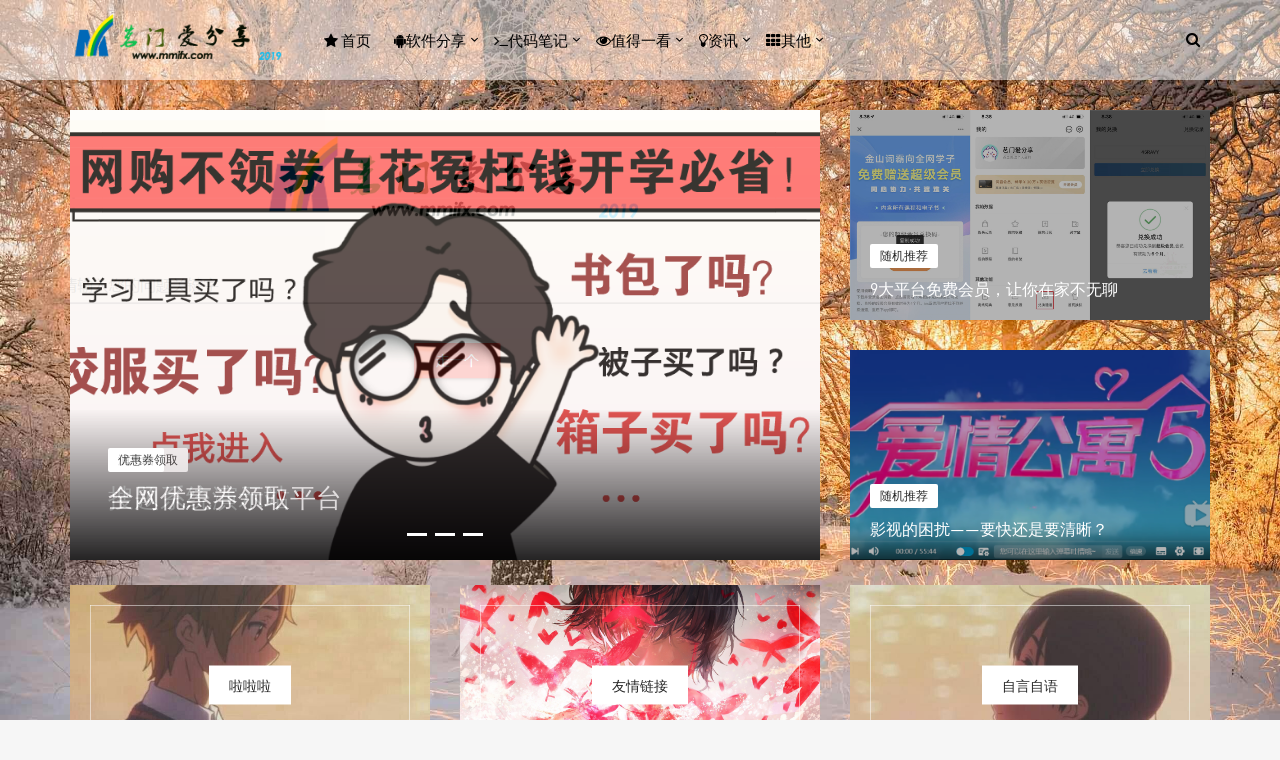

--- FILE ---
content_type: text/html; charset=UTF-8
request_url: https://www.mmifx.com/?tag=C%E8%AF%AD%E8%A8%80%E4%BB%A3%E7%A0%81
body_size: 7697
content:



    
        

        













		

<!doctype html>
<html>

<head>
	<meta charset="utf-8">
	<meta http-equiv="X-UA-Compatible" content="IE=edge">
	<meta name="description" content="茗门爱分享一个专注于分享实用软件/优质线报的网站。在这里你可以发现许许多多的黑科技工具。">
	<meta name="keywords" content="茗门爱分享,晚空的个人随想,茗门爱分享,茗门,茗门网络,优惠券,晚空,花少,博客,茗门爱分享博客,茗门网络主站,茗门网络官网,官网">
	<meta name="viewport" content="width=device-width, initial-scale=1">
	<title>C语言代码 - 茗门爱分享—自己的网络搜集分享博客</title>
	<meta name="renderer" content="webkit">
	<meta http-equiv="Cache-Control" content="no-siteapp">
	<meta name="apple-mobile-web-app-capable" content="yes">
	<meta name="apple-mobile-web-app-status-bar-style" content="black">
	<meta name="apple-mobile-web-app-title" content="茗门爱分享">
	<link rel="EditURI" type="application/rsd+xml" title="RSD" href="https://www.mmifx.com/xmlrpc.php?rsd">
	<link rel="wlwmanifest" type="application/wlwmanifest+xml" href="https://www.mmifx.com/wlwmanifest.xml">
	<link rel="alternate" type="application/rss+xml" title="RSS" href="https://www.mmifx.com/rss.php">
	<script src="//at.alicdn.com/t/font_1796152_3zj0gnbobrk.js"></script>
	    <link rel="stylesheet" id="carousel-css" href="https://www.mmifx.com/content/templates/Hdream/css/owl.carousel.min.css" type="text/css" media="all">
    <link rel="stylesheet" id="animate-css" href="https://www.mmifx.com/content/templates/Hdream/css/nicetheme.css" type="text/css" media="all">
    <link rel="stylesheet" id="reset-css" href="https://www.mmifx.com/content/templates/Hdream/css/reset.css" type="text/css" media="all">
    <link rel="stylesheet" id="style-css" href="https://www.mmifx.com/content/templates/Hdream/css/bkstyle.css" type="text/css" media="all">
    <script type="text/javascript" src="https://www.mmifx.com/content/templates/Hdream/js/jquery.js"></script>
    <script type="text/javascript" src="https://www.mmifx.com/content/templates/Hdream/js/jquery.min.js"></script>
    <link rel="stylesheet" href="https://www.mmifx.com/content/templates/Hdream/css/public.css" type="text/css">
    <link rel="stylesheet" href="https://www.mmifx.com/content/templates/Hdream/css/font-awesome.min.css" type="text/css">
    <script src="https://www.mmifx.com/include/lib/js/common_tpl.js"></script>
    <link rel="stylesheet" href="https://www.mmifx.com/content/templates/Hdream/css/bootstrap.css">
    <link rel="stylesheet" href="https://www.mmifx.com/content/templates/Hdream/css/main.css" type="text/css" media="all">
        <style>
        #header .primary-menu ul>li>a, #menu-mobile a,
        #header .js-toggle-message button,
        #header .js-toggle-search,
        #header .toggle-login,
        #header .toggle-tougao{color:#000;}
        .navbar-toggle .icon-bar{background-color:#000;}
        #header .primary-menu ul>li.current-menu-item>a,
        #header .primary-menu ul>li.current-menu-ancestor > a,
        #header .primary-menu ul>li:hover>a,
        #header .primary-menu ul>li>a:hover{color:#19B5FE;}
        #header .toggle-tougao:hover,
        #header .primary-menu ul>li .sub-menu li a:hover,
        #header .primary-menu ul>li .sub-menu li.current-menu-item>a{color:#19B5FE;}
        #header .toggle-tougao,#header .toggle-tougao:hover{border-color:#404040;}
        #header .toggle-tougao:hover{background-color:#404040;
		</style>
    
</head>

<body class="home blog off-canvas-nav-left">
	<div id="web_bg" style="position:absolute; width:100%; height:100%; z-index:-1">
		<img style="position:fixed;" src="https://www.mmifx.com/api/bing/api.php" height="100%" width="100%" />
	</div>
	<div id="header" class="navbar-fixed-top">
		<div class="container">
			<h1 class="logo">
				<a href="https://www.mmifx.com/" title="GRACE" style="background-image: url(https://www.mmifx.com/content/templates/Hdream/images/logo.png);">
				</a>
			</h1>
			<div role="navigation" class="site-nav  primary-menu">
				<div class="menu-fix-box">
					<ul id="menu-navigation" class="menu">		
		<li class="">
			<a href="https://www.mmifx.com/" ><i class='icon-star'></i>首页</a>
			
            		</li>
			
		<li class=" menu-item-has-children">
			<a href="https://www.mmifx.com/?sort=1" ><i class='fa fa-android'></i>软件分享</a>
			            <ul class="sub-menu">
                <li><a href="https://www.mmifx.com/?sort=8" target="_blank"><i class="fa fa-android"></i>安卓软件</a></li><li><a href="https://www.mmifx.com/?sort=9" target="_blank"><i class="fa fa-windows"></i>PC软件</a></li>			</ul>
            
            		</li>
			
		<li class=" menu-item-has-children">
			<a href="https://www.mmifx.com/?sort=2" ><i class='fa fa-terminal'></i>代码笔记</a>
			            <ul class="sub-menu">
                <li><a href="https://www.mmifx.com/?sort=6" target="_blank"><i class="fa fa-chevron-right"></i>C语言</a></li><li><a href="https://www.mmifx.com/?sort=7" target="_blank"><i class="fa fa-database"></i>数据结构</a></li><li><a href="https://www.mmifx.com/?sort=11" target="_blank"><i class="fa fa-html5"></i>HTML</a></li><li><a href="https://www.mmifx.com/?sort=17" target="_blank"><i class="fa fa-product-hunt"></i>Python</a></li>			</ul>
            
            		</li>
			
		<li class=" menu-item-has-children">
			<a href="https://www.mmifx.com/?sort=3" ><i class='fa fa-eye'></i>值得一看</a>
			            <ul class="sub-menu">
                <li><a href="https://www.mmifx.com/?sort=10" target="_blank"><i class="fa fa-video-camera"></i>影视分享</a></li><li><a href="https://www.mmifx.com/?sort=12" target="_blank"><i class="fa fa-yen"></i>活动线报</a></li><li><a href="https://www.mmifx.com/?sort=13" target="_blank"><i class="fa fa-telegram"></i>实用技巧</a></li>			</ul>
            
            		</li>
			
		<li class=" menu-item-has-children">
			<a href="https://www.mmifx.com/?sort=4" ><i class='fa fa-lightbulb-o'></i>资讯</a>
			            <ul class="sub-menu">
                <li><a href="https://www.mmifx.com/?sort=14" target="_blank"><i class="fa fa-volume-down"></i>自言自语</a></li><li><a href="https://www.mmifx.com/?sort=15" target="_blank"><i class="fa fa-newspaper-o"></i>新闻资讯</a></li>			</ul>
            
            		</li>
		
	
	<li class=" menu-item-has-children"> 
	<a href="javascript:;"><i class="fa fa-th"></i>其他</a>
	<ul class="sub-menu"> 
	<li><a href="/?sort=16" target="_blank">其他</a></li>
<li><a href="/yhq" target="_blank">优惠券</a></li>
<li><a href="/api" target="_blank">API接口</a></li>
<li><a href="/links.html" target="_blank">友情链接</a></li>	</ul> 
	</li>
	</ul>
				</div>
			</div>
			<div class="right-nav pull-right">
				<button class="js-toggle-search"><i class="fa fa-search"></i></button>
			</div>

			<div class="navbar-mobile hidden-md hidden-lg">
				<button type="button" class="navbar-toggle collapsed" data-toggle="collapse" data-target="#bs-example-navbar-collapse-1" aria-expanded="false">
					<span class="icon-bar"></span>
					<span class="icon-bar"></span>
					<span class="icon-bar"></span>
				</button>
				<div class="collapse navbar-collapse" id="bs-example-navbar-collapse-1">
					<ul class="nav navbar-nav mCustomScrollbar _mCS_1 mCS-autoHide mCS_no_scrollbar" style="position: relative; overflow: visible;">
								
		<li class="">
			<a href="https://www.mmifx.com/" ><i class='icon-star'></i>首页</a>
			
            		</li>
			
		<li class=" menu-item-has-children">
			<a href="https://www.mmifx.com/?sort=1" ><i class='fa fa-android'></i>软件分享</a>
			            <ul class="sub-menu">
                <li><a href="https://www.mmifx.com/?sort=8" target="_blank"><i class="fa fa-android"></i>安卓软件</a></li><li><a href="https://www.mmifx.com/?sort=9" target="_blank"><i class="fa fa-windows"></i>PC软件</a></li>			</ul>
            
            		</li>
			
		<li class=" menu-item-has-children">
			<a href="https://www.mmifx.com/?sort=2" ><i class='fa fa-terminal'></i>代码笔记</a>
			            <ul class="sub-menu">
                <li><a href="https://www.mmifx.com/?sort=6" target="_blank"><i class="fa fa-chevron-right"></i>C语言</a></li><li><a href="https://www.mmifx.com/?sort=7" target="_blank"><i class="fa fa-database"></i>数据结构</a></li><li><a href="https://www.mmifx.com/?sort=11" target="_blank"><i class="fa fa-html5"></i>HTML</a></li><li><a href="https://www.mmifx.com/?sort=17" target="_blank"><i class="fa fa-product-hunt"></i>Python</a></li>			</ul>
            
            		</li>
			
		<li class=" menu-item-has-children">
			<a href="https://www.mmifx.com/?sort=3" ><i class='fa fa-eye'></i>值得一看</a>
			            <ul class="sub-menu">
                <li><a href="https://www.mmifx.com/?sort=10" target="_blank"><i class="fa fa-video-camera"></i>影视分享</a></li><li><a href="https://www.mmifx.com/?sort=12" target="_blank"><i class="fa fa-yen"></i>活动线报</a></li><li><a href="https://www.mmifx.com/?sort=13" target="_blank"><i class="fa fa-telegram"></i>实用技巧</a></li>			</ul>
            
            		</li>
			
		<li class=" menu-item-has-children">
			<a href="https://www.mmifx.com/?sort=4" ><i class='fa fa-lightbulb-o'></i>资讯</a>
			            <ul class="sub-menu">
                <li><a href="https://www.mmifx.com/?sort=14" target="_blank"><i class="fa fa-volume-down"></i>自言自语</a></li><li><a href="https://www.mmifx.com/?sort=15" target="_blank"><i class="fa fa-newspaper-o"></i>新闻资讯</a></li>			</ul>
            
            		</li>
		
	
	<li class=" menu-item-has-children"> 
	<a href="javascript:;"><i class="fa fa-th"></i>其他</a>
	<ul class="sub-menu"> 
	<li><a href="/?sort=16" target="_blank">其他</a></li>
<li><a href="/yhq" target="_blank">优惠券</a></li>
<li><a href="/api" target="_blank">API接口</a></li>
<li><a href="/links.html" target="_blank">友情链接</a></li>	</ul> 
	</li>
						</ul>
				</div>

				<div class="body-overlay"></div>
			</div>
		</div>
	</div><div id="page-content">
	<div class="top-content">
	<div class="container">
		<div class="row">

	<div class="owl-carousel top-slide-two">
		<div class="item">	
			<a href="http://www.mmifx.com/yhq" title="全网优惠券领取平台">
				<div class="slider-content" style="background-image: url(http://img.mmifx.com/blog/20200508143320.png); ">
					<div class="slider-content-item">
						<div class="slider-cat clearfix">优惠券领取</div>  
							<h2>全网优惠券领取平台</h2>
					</div>
				</div>
			</a>
		</div>
		<div class="item">	
			<a href="https://sou.mmifx.com/" title="搜题系统演示站">
				<div class="slider-content" style="background-image: url(http://img.mmifx.com/code/QQ图片20201206190325.png); ">
					<div class="slider-content-item">
						<div class="slider-cat clearfix">演示站</div>  
							<h2>搜题系统演示站</h2>
					</div>
				</div>
			</a>
		</div>
		<div class="item">	
			<a href="https://www.mmifx.com/api/" title="好玩好用的API接口">
				<div class="slider-content" style="background-image: url(http://img.mmifx.com/blog/20201206200109.png); ">
					<div class="slider-content-item">
						<div class="slider-cat clearfix">API</div>  
							<h2>好玩好用的API接口</h2>
					</div>
				</div>
			</a>
		</div>
	</div>
	<div class="top-singles hidden-xs hidden-sm">
	      <div class="single-item">
<div class="single-item">
<div class="image" style="background-image:url(http://img.mmifx.com/blog/20200205/qUJsYJ2bt2T5.png)">
    <a href="https://www.mmifx.com/?post=55">
        <div class="overlay"></div>
        <div class="title"><span>随机推荐</span><h3>9大平台免费会员，让你在家不无聊</h3></div>
        </a>
	</div>
</div>
<div class="single-item">
<div class="image" style="background-image:url(http://img.mmifx.com/blog/20200117/3kVOulRwJi0Y.png)">
    <a href="https://www.mmifx.com/?post=47">
        <div class="overlay"></div>
        <div class="title"><span>随机推荐</span><h3>影视的困扰——要快还是要清晰？</h3></div>
        </a>
	</div>
</div>
</div> 
 	</div>
				</div>
	</div>
</div>

		<div class="recommend-content">
			<div class="container">
				<div class="row">
					<div class="cat">
						<div class="thumbnail-cat">
							<div class="image col-xs-12 col-sm-4 col-md-4">
								<div class="index-cat-box" style="background-image:url(http://img.mmifx.com/blog/20200508143544.png)">
									<a class="iscat" href="https://www.mmifx.com/?post=38">
									     <div class="promo-overlay">啦啦啦</div>
									    <div class="modulo_line"></div>
									</a>
								</div>
							</div>
							<div class="image col-xs-12 col-sm-4 col-md-4">
								<div class="index-cat-box" style="background-image:url(http://www.005.tv/uploads/allimg/180516/1643312140-4.jpg)">
                                    <a class="iscat" href="https://www.mmifx.com/?post=39">
                                        <div class="promo-overlay">友情链接</div>
                                        <div class="modulo_line"></div>
                                    </a>
								</div>
							</div>
							<div class="image col-xs-12 col-sm-4 col-md-4">
								<div class="index-cat-box" style="background-image:url(http://img.mmifx.com/blog/20200508143619.png)">
									<a class="iscat" href="https://www.mmifx.com/?post=62">
										<div class="promo-overlay">自言自语</div>
										<div class="modulo_line"></div>
									</a>
								</div>
							</div>
						</div>
					</div>
				</div>
			</div>
		</div>
		
   <div class="main-content">
	<div class="container">
    <div class="row">
        <div class="article col-xs-12 col-sm-8 col-md-8">
                    <div class="breadcrumbs">
                <span itemprop="itemListElement"><span itemprop="name"><i class="icon-megaphone"></i>公告：</span></span>
                <span class="current">新博客系统：http://www.wankong.top，本站随心情同步更新</span>
            </div>
               <div class="ajax-load-box posts-con">
                                <!-- 单图模式 -->
            <div class="ajax-load-con content posts-default wow fadeInUp">
                  <div class="content-box">	
                                  <!-- 单图模式NED -->
<div class="posts-default-box">
<div class="posts-default-title">
    <div class="post-entry-categories"></div>
        <h2>
           <a href="https://www.mmifx.com/?post=52" title="【C语言代码】统计正、负数之和">【C语言代码】统计正、负数之和</a>
        </h2>
</div>
            <div class="index-descrip">
                <span style="white-space:normal;">在C语言中，用函数实现从键盘输入10个整数，统计非负数个数，负数个数，并计算非负数之和，负数之和，非负数之积。</span><p class="readmore"><a href="https://www.mmifx.com/?post=52">阅读全文&gt;&gt;</a></p>            </div>
            <div class="posts-default-info">
				<ul>
				    <li class="post-author hidden-xs hidden-sm"><a href="https://www.mmifx.com/?author=1" title="凡是过往，皆为序章。 1549072621@qq.com">晚空</a></li>
					<li><i class="fa fa-list"></i>        <a href="https://www.mmifx.com/?sort=6">C语言</a>
    </li>
					<li><i class="fa fa-clock-o"></i>2020-2-4</li>
					<li class="hidden-xs"><i class="fa fa-eye"></i>3063</li>
					<li class="hidden-xs"><i class="fa fa-comments-o"></i>0</li>
				</ul>
			</div>
</div>
                </div>
                </div>
                <nav class="navigation pagination" role="navigation">
		<h2 class="screen-reader-text">文章导航</h2>
		</nav>
        </div></div><!-- 文章结束-->
          <div class="article col-xs-12 col-sm-8 col-md-4 sidebar">   <div class="widget suxingme_post_author">
	<div class="authors_profile">
		<div class="avatar-panel">
				<a target="_blank" href="https://www.mmifx.com/?author=1" title="晚空" class="author_pic">
					<img alt="" src="https://www.mmifx.com/content/uploadfile/201907/thum-3c911563865159.jpg" class="avatar avatar-80 photo" height="80" width="80" style="display: inline;">	
				</a>
		</div>	
		<div class="author_name">
		<a target="_blank" href="https://www.mmifx.com/?author=1" title="晚空">晚空</a>
		</div>
		<p class="author_dec">凡是过往，皆为序章。</p>
	</div>
   </div>
    <div class="widget widget_suxingme_postlist">
        <h3><span>标签</span></h3>
    <div class="tag post-entry-categories">
        <a href="https://www.mmifx.com/?tag=%E9%80%9A%E7%9F%A5" title="2 篇文章">
    通知</a>
        <a href="https://www.mmifx.com/?tag=%E5%85%AC%E5%91%8A" title="0 篇文章">
    公告</a>
        <a href="https://www.mmifx.com/?tag=%E5%85%8D%E8%B4%A3%E5%A3%B0%E6%98%8E" title="-1 篇文章">
    免责声明</a>
        <a href="https://www.mmifx.com/?tag=%E7%94%A8%E6%88%B7%E9%A1%BB%E7%9F%A5" title="-1 篇文章">
    用户须知</a>
        <a href="https://www.mmifx.com/?tag=%E5%95%86%E5%8A%A1%E5%90%88%E4%BD%9C" title="-1 篇文章">
    商务合作</a>
        <a href="https://www.mmifx.com/?tag=QQ" title="2 篇文章">
    QQ</a>
        <a href="https://www.mmifx.com/?tag=%E6%B8%B8%E6%88%8F" title="0 篇文章">
    游戏</a>
        <a href="https://www.mmifx.com/?tag=%E6%B8%B8%E6%88%8F%E5%8A%A9%E6%89%8B" title="0 篇文章">
    游戏助手</a>
        <a href="https://www.mmifx.com/?tag=%E6%B4%BB%E5%8A%A8" title="6 篇文章">
    活动</a>
        <a href="https://www.mmifx.com/?tag=QQ%E7%A9%BA%E9%97%B4" title="-1 篇文章">
    QQ空间</a>
        <a href="https://www.mmifx.com/?tag=%E7%BA%A2%E5%8C%85" title="0 篇文章">
    红包</a>
        <a href="https://www.mmifx.com/?tag=%E5%9B%BE%E7%89%87" title="0 篇文章">
    图片</a>
        <a href="https://www.mmifx.com/?tag=%E7%94%9F%E6%88%90" title="0 篇文章">
    生成</a>
        <a href="https://www.mmifx.com/?tag=%E5%AE%89%E5%8D%93%E8%BD%AF%E4%BB%B6" title="2 篇文章">
    安卓软件</a>
        <a href="https://www.mmifx.com/?tag=%E5%8E%9F%E5%88%9B" title="20 篇文章">
    原创</a>
        <a href="https://www.mmifx.com/?tag=%E9%9B%86%E5%90%88" title="0 篇文章">
    集合</a>
        <a href="https://www.mmifx.com/?tag=%E5%90%88%E9%9B%86" title="-1 篇文章">
    合集</a>
        <a href="https://www.mmifx.com/?tag=%E7%8E%8B%E8%80%85%E8%8D%A3%E8%80%80" title="0 篇文章">
    王者荣耀</a>
        <a href="https://www.mmifx.com/?tag=%E5%A4%A7%E5%AD%A6%E7%94%9F" title="9 篇文章">
    大学生</a>
        <a href="https://www.mmifx.com/?tag=%E5%8A%A9%E6%89%8B" title="4 篇文章">
    助手</a>
        <a href="https://www.mmifx.com/?tag=%E7%A0%B4%E8%A7%A3%E8%BD%AF%E4%BB%B6" title="2 篇文章">
    破解软件</a>
        <a href="https://www.mmifx.com/?tag=%E5%B7%A5%E5%85%B7" title="15 篇文章">
    工具</a>
        <a href="https://www.mmifx.com/?tag=%E7%BE%8E%E5%8C%96" title="-1 篇文章">
    美化</a>
        <a href="https://www.mmifx.com/?tag=%E5%BF%AB%E6%89%8B" title="-1 篇文章">
    快手</a>
        <a href="https://www.mmifx.com/?tag=%E6%8A%96%E9%9F%B3" title="-1 篇文章">
    抖音</a>
        <a href="https://www.mmifx.com/?tag=%E6%BC%AB%E7%94%BB" title="-1 篇文章">
    漫画</a>
        <a href="https://www.mmifx.com/?tag=%E5%8A%A8%E6%BC%AB" title="0 篇文章">
    动漫</a>
        <a href="https://www.mmifx.com/?tag=tu" title="-1 篇文章">
    tu</a>
        <a href="https://www.mmifx.com/?tag=lol" title="-1 篇文章">
    lol</a>
        <a href="https://www.mmifx.com/?tag=%E7%BD%91%E7%AB%99" title="2 篇文章">
    网站</a>
        </div>
    </div>
                <div class="widget widget_suxingme_postlist">
        <h3><span>最热看点</span></h3>
        <div class="sidebar-log">
        
      	<ul class="widget_suxingme_topic">
	<li>
		<a href="https://www.mmifx.com/?post=28" title="2020-06-04更新代码-青年大学习跳过视频，直接满分">
			<div class="overlay"></div>	
			<div class="image" style="background-image: url(https://img.vim-cn.com/3b/1cf80ee21822f725f12a20b1df02afb837afa8.png);"></div>	
			<div class="title">
				<h4>2020-06-04更新代码-青年大学习跳过视频，直接满分</h4>
				<div class="meta"><span>查看文章</span></div>
			</div>
		</a>
	</li>
	</ul>
    
      	<ul class="widget_suxingme_topic">
	<li>
		<a href="https://www.mmifx.com/?post=25" title="超星尔雅通识课后台自动刷课（11月28日更新）">
			<div class="overlay"></div>	
			<div class="image" style="background-image: url(http://www.mmifx.com/content/uploadfile/201911/7a001574929393.png);"></div>	
			<div class="title">
				<h4>超星尔雅通识课后台自动刷课（11月28日更新）</h4>
				<div class="meta"><span>查看文章</span></div>
			</div>
		</a>
	</li>
	</ul>
    
      	<ul class="widget_suxingme_topic">
	<li>
		<a href="https://www.mmifx.com/?post=69" title="网课api系列说明">
			<div class="overlay"></div>	
			<div class="image" style="background-image: url(http://img.mmifx.com/blog/20200501194202.png);"></div>	
			<div class="title">
				<h4>网课api系列说明</h4>
				<div class="meta"><span>查看文章</span></div>
			</div>
		</a>
	</li>
	</ul>
    
      	<ul class="widget_suxingme_topic">
	<li>
		<a href="https://www.mmifx.com/?post=24" title="免费撸阿里云服务器！">
			<div class="overlay"></div>	
			<div class="image" style="background-image: url(https://www.mmifx.com/content/templates/Hdream/images/random/1.jpg);"></div>	
			<div class="title">
				<h4>免费撸阿里云服务器！</h4>
				<div class="meta"><span>查看文章</span></div>
			</div>
		</a>
	</li>
	</ul>
    
      	<ul class="widget_suxingme_topic">
	<li>
		<a href="https://www.mmifx.com/?post=71" title="【微信小程序】茗门爱分享第三版开源-网课在线查题小程序">
			<div class="overlay"></div>	
			<div class="image" style="background-image: url(http://img.mmifx.com/blog/20200502123946.png);"></div>	
			<div class="title">
				<h4>【微信小程序】茗门爱分享第三版开源-网课在线查题小程序</h4>
				<div class="meta"><span>查看文章</span></div>
			</div>
		</a>
	</li>
	</ul>
        </div></div>
    <div class="widget suxingme_social">
	<h3><span>关注我 么么哒！</span></h3>
	<div class="attentionus">
		<ul class="items clearfix">
			<span class="social-widget-link social-link-weibo">
				<span class="social-widget-link-count"><svg class="icon" aria-hidden="true">
						<use xlink:href="#icon-GitHub-copy"></use>
					</svg>wan-kong</span>
				<span class="social-widget-link-title">GitHub</span>
				<a href="https://github.com/wan-kong" target="_blank" rel="nofollow"></a>
			</span>

			<span class="social-widget-link social-link-tencent-weibo">
				<span class="social-widget-link-count"><svg class="icon" aria-hidden="true">
						<use xlink:href="#icon-logo-gitee-g-red"></use>
					</svg>晚空</span>
				<span class="social-widget-link-title">Gitee</span>
				<a href="https://gitee.com/mmifx" target="_blank" rel="nofollow"></a>
			</span>

			<span class="social-widget-link social-link-qq">
				<span class="social-widget-link-count"><i class="icon-qq"></i>晚空</span>
				<span class="social-widget-link-title">QQ</span>
				<a href="http://wpa.qq.com/msgrd?v=3&uin=1549072621&site=qq&menu=yes" rel="nofollow"></a>
			</span>

			<span class="social-widget-link social-link-email">
				<span class="social-widget-link-count"><i class="icon-mail"></i>1549072621@qq.com</span>
				<span class="social-widget-link-title">QQ邮箱</span>
				<a href="http://mail.qq.com/cgi-bin/qm_share?t=qm_mailme&email=1549072621@qq.com" target="_blank" rel="nofollow"></a>
			</span>

			<span class="social-widget-link social-link-wechat">
				<span class="social-widget-link-count"><i class="icon-wechat"></i>微信</span>
				<span class="social-widget-link-title">微信公众号</span> <a id="tooltip-s-weixin" href="javascript:void(0);"></a>
			</span>
		</ul>
	</div>
</div>
<div class="widget suxingme_social" style="height:auto;">
	<h3><span>微信扫码赞助</span></h3>
	<div class="attentionus">
		<img src="https://www.mmifx.com/wxpay.png" style="width:80%;height:80%;">
	</div>
</div></div>
    </div>
</div>
</div>
</div>
<div class="clearfix"></div>
<div id="footer" class="two-s-footer clearfix">
	<div class="footer-box">
		<div class="container">
			<div class="social-footer">
				<a id="tooltip-f-weixin" class="wxii" href="javascript:void(0);"><i class="icon-wechat"></i></a>
				<a id="tooltip-f-qq" class="qq" href="http://wpa.qq.com/msgrd?v=3&uin=1549072621&site=qq&menu=yes"><i class="icon-qq"></i></a>
				<a id="tooltip-f-email" class="email" href="http://mail.qq.com/cgi-bin/qm_share?t=qm_mailme&email=1549072621@qq.com"><i class="icon-mail"></i></a>
			</div>
			<div class="copyright-footer">

                        <a href="https://beian.miit.gov.cn/" target="_blank">皖ICP备19001128号</a>
                        <script type="text/javascript">var cnzz_protocol = (("https:" == document.location.protocol) ? "https://" : "http://");document.write(unescape("%3Cspan id='cnzz_stat_icon_1276112315'%3E%3C/span%3E%3Cscript src='" + cnzz_protocol + "s23.cnzz.com/z_stat.php%3Fid%3D1276112315%26online%3D2' type='text/javascript'%3E%3C/script%3E"));</script>			</div>
			<div class="copyright-footer">
				<p>
				Powered By <a class="site-link" href="http://www.mmifx.com" title="茗门爱分享" rel="home">茗门爱分享</a> 
				</p>
			</div>
						<div class="links-footer">
				<span>友情链接：</span>
				                <a href="https://www.qiniu.com/" target="_blank" rel="nofollow">七牛云</a>
                <a href="https://www.aliyun.com" target="_blank" rel="nofollow">阿里云</a>
        			</div>
					</div>
	</div>
</div>

<div class="search-form">
	<form name="keyform" method="get" action="https://www.mmifx.com/index.php">       
		<div class="search-form-inner">
			<div class="search-form-box">
				 <input name="keyword" type="text" class="form-search" placeholder="搜索其实很简单">
				 <button type="submit" id="btn-search"><i class="icon-search"></i> </button>
			</div>
			<div class="search-commend">
				<h4>大家都在搜</h4>
				<ul>
					        			<li><a href="https://www.mmifx.com/?tag=%E9%9F%B3%E4%B9%90">音乐</a></li>
        			<li><a href="https://www.mmifx.com/?tag=%E8%8C%97%E9%97%A8%E7%88%B1%E5%88%86%E4%BA%AB">茗门爱分享</a></li>
        			<li><a href="https://www.mmifx.com/?tag=450.82">450.82</a></li>
        			<li><a href="https://www.mmifx.com/?tag=%E6%B4%BB%E5%8A%A8">活动</a></li>
        			<li><a href="https://www.mmifx.com/?tag=%E5%BE%AE%E4%BF%A1%E5%B0%8F%E7%A8%8B%E5%BA%8F">微信小程序</a></li>
        			<li><a href="https://www.mmifx.com/?tag=Win10+2004">Win10 2004</a></li>
        			<li><a href="https://www.mmifx.com/?tag=%E9%9B%86%E5%90%88">集合</a></li>
        			<li><a href="https://www.mmifx.com/?tag=SQL">SQL</a></li>
        			<li><a href="https://www.mmifx.com/?tag=%E6%B8%B8%E6%88%8F%E5%8A%A9%E6%89%8B">游戏助手</a></li>
        			<li><a href="https://www.mmifx.com/?tag=%E6%8A%96%E9%9F%B3">抖音</a></li>
        			<li><a href="https://www.mmifx.com/?tag=%E4%B8%8B%E8%BD%BD%E6%8F%92%E4%BB%B6">下载插件</a></li>
        			<li><a href="https://www.mmifx.com/?tag=%E5%8E%9F%E5%88%9B">原创</a></li>
        			<li><a href="https://www.mmifx.com/?tag=%E8%87%AA%E7%94%A8">自用</a></li>
        			<li><a href="https://www.mmifx.com/?tag=%E8%B5%84%E6%BA%90">资源</a></li>
        			<li><a href="https://www.mmifx.com/?tag=GPU%E5%8A%A0%E9%80%9F">GPU加速</a></li>
        			<li><a href="https://www.mmifx.com/?tag=QQ">QQ</a></li>
        			<li><a href="https://www.mmifx.com/?tag=%E5%95%86%E5%8A%A1%E5%90%88%E4%BD%9C">商务合作</a></li>
        			<li><a href="https://www.mmifx.com/?tag=%E5%BF%AB%E6%89%8B">快手</a></li>
        			<li><a href="https://www.mmifx.com/?tag=%E5%BD%B1%E8%A7%86%E5%88%86%E4%BA%AB">影视分享</a></li>
        			<li><a href="https://www.mmifx.com/?tag=QQ%E7%A9%BA%E9%97%B4">QQ空间</a></li>
        			<li><a href="https://www.mmifx.com/?tag=%E7%94%9F%E6%88%90">生成</a></li>
        			<li><a href="https://www.mmifx.com/?tag=%E7%8E%8B%E8%80%85%E8%8D%A3%E8%80%80">王者荣耀</a></li>
        			<li><a href="https://www.mmifx.com/?tag=%E5%A4%A7%E5%AD%A6%E7%94%9F">大学生</a></li>
        			<li><a href="https://www.mmifx.com/?tag=%E6%B8%B8%E6%88%8F">游戏</a></li>
        			<li><a href="https://www.mmifx.com/?tag=%E5%8A%A9%E6%89%8B">助手</a></li>
        			<li><a href="https://www.mmifx.com/?tag=%E9%85%B7Q">酷Q</a></li>
        			<li><a href="https://www.mmifx.com/?tag=emlog">emlog</a></li>
        			<li><a href="https://www.mmifx.com/?tag=%E5%A8%B1%E4%B9%90">娱乐</a></li>
        			<li><a href="https://www.mmifx.com/?tag=%E5%8A%A8%E6%BC%AB">动漫</a></li>
        			<li><a href="https://www.mmifx.com/?tag=%E7%BD%91%E8%AF%BE">网课</a></li>
        				</ul>
			</div>
		</div>                
	</form> 
	<div class="close-search">
		<span class="close-top"></span>
			<span class="close-bottom"></span>
    </div>
</div>
<div class="f-weixin-dropdown">
	<div class="tooltip-weixin-inner">
		<h3>关注我们的公众号</h3>
		<div class="qcode"> 
			<img src="https://www.mmifx.com/mmifxwx.jpg" width="160" height="160" alt="微信公众号">
		</div>
	</div>
	<div class="close-weixin">
		<span class="close-top"></span>
			<span class="close-bottom"></span>
    </div>
</div>
<script type='text/javascript'>
/* <![CDATA[ */
var suxingme_url = {"slidestyle":"index_slide_sytle_2","wow":"1","duang":"1"};
/* ]]> */
</script>
<script type='text/javascript' src='https://www.mmifx.com/content/templates/Hdream/js/plugins.min.js'></script>
<script type='text/javascript' src='https://www.mmifx.com/content/templates/Hdream/js/suxingme.js'></script>
<script type='text/javascript' src='https://www.mmifx.com/content/templates/Hdream/js/owl.carousel.min.js'></script>
<script type='text/javascript' src='https://www.mmifx.com/content/templates/Hdream/js/lazyload.min.js'></script>
<script type='text/javascript' src='https://www.mmifx.com/content/templates/Hdream/js/wow.min.js'></script>
<script type="text/javascript" src="https://www.mmifx.com/content/templates/Hdream/js/meme.js"></script>
<canvas class="fireworks" style="position:fixed;left:0;top:0;z-index:99999999;pointer-events:none;"></canvas>
<script type="text/javascript" src="https://cdn.bootcss.com/animejs/2.2.0/anime.min.js"></script>
<script type="text/javascript" src="https://www.mmifx.com/content/templates/Hdream/js/fireworks.js"></script>
</body>
</html>


--- FILE ---
content_type: text/css
request_url: https://www.mmifx.com/content/templates/Hdream/css/bkstyle.css
body_size: 27023
content:
/*  
Theme Name:Grace
Theme URI:http://www.suxing.me
Description:The best theme is Grace.
Version:8.0
Author:SuXing && WeiWei
Author URI:http://www.suxing.me
*/

.btn{padding:10px 25px;outline:none!important;box-shadow:none!important;background:transparent;border-radius:2px;font-size:14px;}
.btn-default{border-color:#eaeaea;}
.btn-default:hover{border-color:#282828;background-color:#282828;}
.btn-primary{background-color:#00a7eb;border-color:#00a7eb;}
.btn-default:hover,
.btn-default:focus,
.btn-default:active,
.btn-primary:hover,
.btn-primary:focus,
.btn-primary:active,
.btn-primary.active,
.btn-primary.focus,
.btn-primary:active,
.btn-primary:focus,
.btn-primary:hover,
.open > .dropdown-toggle.btn-primary,
.btn-primary.active.focus,
.btn-primary.active:focus,
.btn-primary.active:hover,
.btn-primary:active.focus,
.btn-primary:active:focus,
.btn-primary:active:hover,
.open>.dropdown-toggle.btn-primary.focus,
.open>.dropdown-toggle.btn-primary:focus,
.open>.dropdown-toggle.btn-primary:hover{background-color:#282828!important;border:1px solid #282828!important;outline:none!important;box-shadow:none!important;color:#FFF!important;}
.thumbnail{border:0;padding:0;border-radius:0;margin:0;}
.tips-error{font-size:14px;margin-top:10px;color:#f33838;display:none;}
.suxing-radio{padding-left:25px;position:relative;display:block;margin-top:10px;margin-bottom:10px;}
.suxing-radio input[type="radio"]{opacity:0;z-index:1;position:absolute;margin-top:4px \9;margin-left:-20px;}
.suxing-radio label{display:block;vertical-align:middle;position:relative;cursor:pointer;font-size:16px;}
.suxing-radio input[type="radio"]:checked + label::after{-webkit-transform:scale(1,1);-ms-transform:scale(1,1);-o-transform:scale(1,1);transform:scale(1,1);}
.suxing-radio label em{display:block;font-style:normal;font-size:13px;color:#666;margin-top:3px;}
.suxing-radio label::before{content:"";display:inline-block;position:absolute;width:17px;height:17px;left:0;top:3px;margin-left:-25px;border:1px solid #cccccc;border-radius:50%;background-color:#fff;-webkit-transition:border 0.15s ease-in-out;-o-transition:border 0.15s ease-in-out;transition:border 0.15s ease-in-out;}
.suxing-radio label::after{display:inline-block;position:absolute;content:" ";width:11px;height:11px;left:3px;top:6px;margin-left:-25px;border-radius:50%;background-color:#555555;-webkit-transform:scale(0,0);-ms-transform:scale(0,0);-o-transform:scale(0,0);transform:scale(0,0);-webkit-transition:-webkit-transform 0.1s cubic-bezier(0.8,-0.33,0.2,1.33);-moz-transition:-moz-transform 0.1s cubic-bezier(0.8,-0.33,0.2,1.33);-o-transition:-o-transform 0.1s cubic-bezier(0.8,-0.33,0.2,1.33);transition:transform 0.1s cubic-bezier(0.8,-0.33,0.2,1.33);}
.dropdown-menu{position:absolute;margin-top:-24px;background:#FFF;z-index:-100;border-radius:5px;border:1px solid #efefef;-webkit-box-shadow:0 0px 15px 0px rgba(146,146,146,.2);-moz-box-shadow:0 0px 15px 0px rgba(146,146,146,.2);box-shadow:0 3px 12px 0px rgba(146,146,146,.3);z-index:-1;display:none;opacity:0;left:auto;padding:0;}
.open .dropdown-menu{margin-top:-1px;z-index:10;opacity:1;display:block;}
.dropdown-menu::before{content:"";border-style:solid;border-width:0 9px 9px 9px;border-color:transparent transparent #ffffff transparent;height:0px;position:absolute;right:20px;top:-9px;width:0px;-webkit-transform:rotate(360deg);z-index:1;}
.dropdown-menu::after{content:"";border-style:solid;border-width:0 10px 10px 10px;border-color:transparent transparent #efefef transparent;height:0px;position:absolute;right:19px;top:-11px;width:0px;-webkit-transform:rotate(360deg);margin-left:-10px;}
.dropdown-menu-left::before{content:"";border-style:solid;border-width:0 9px 9px 9px;border-color:transparent transparent #ffffff transparent;height:0px;position:absolute;left:20px;right:auto;top:-9px;width:0px;-webkit-transform:rotate(360deg);z-index:1;}
.dropdown-menu-left::after{content:"";border-style:solid;border-width:0 10px 10px 10px;border-color:transparent transparent #efefef transparent;height:0px;position:absolute;left:29px;right:auto;top:-11px;width:0px;-webkit-transform:rotate(360deg);}
@-webkit-keyframes fade-zoom-in{
	0%{opacity:0;-webkit-transform:scale(1.1);transform:scale(1.1)}
	100%{opacity:1;-webkit-transform:scale(1);transform:scale(1)}
}
@-o-keyframes fade-zoom-in{
	0%{opacity:0;-o-transform:scale(1.1);transform:scale(1.1)}
	100%{opacity:1;-o-transform:scale(1);transform:scale(1)}
}
@keyframes fade-zoom-in{
	0%{opacity:0;-webkit-transform:scale(1.1);-o-transform:scale(1.1);transform:scale(1.1)}
	100%{opacity:1;-webkit-transform:scale(1);-o-transform:scale(1);transform:scale(1)}
}
@keyframes waver{
	0{transform:scale(1,1)}
	50%{transform:scale(1.5,1.5)}
	100%{transform:scale(1,1)}
}
@-moz-keyframes waver{
	0{-moz-transform:scale(1,1)}
	50%{-moz-transform:scale(1.5,1.5)}
	100%{-moz-transform:scale(1,1)}
}
@-webkit-keyframes waver{
	0{-webkit-transform:scale(1,1)}
	50%{-webkit-transform:scale(1.5,1.5)}
	100%{-webkit-transform:scale(1,1)}
}
@-o-keyframes waver{
	0{-o-transform:scale(1,1)}
	50%{-o-transform:scale(1.5,1.5)}
	100%{-o-transform:scale(1,1)}
}
@-webkit-keyframes rotate{
	from{-webkit-transform:rotate(0)}
	to{-webkit-transform:rotate(360deg)}
}
@-moz-keyframes rotate{
	from{-moz-transform:rotate(0)}
	to{-moz-transform:rotate(360deg)}
}
@-ms-keyframes rotate{
	from{-ms-transform:rotate(0)}
	to{-ms-transform:rotate(360deg)}
}
@-o-keyframes rotate{
	from{-o-transform:rotate(0)}
	to{-o-transform:rotate(360deg)}
}
@keyframes rotate{
	from{transform:rotate(0)}
	to{transform:rotate(360deg)}
}
#header{position:relative;width:100%;background:rgba(255,255,255,0.5);box-shadow:0 0 10px 0px rgba(0,0,0,0.08);}
#header .container{position:relative}
#header.navbar-fixed-top{position:fixed;right:0;left:0;z-index:10;}
#header .logo{position:relative;float:left;margin-right:20px;}
#header .logo a{transition:none;background-size:contain;background-position:left center;background-repeat:no-repeat;text-indent:-9999px;display:block;position:relative;width:220px;height:80px;}
#header .logo img{max-height:60px;height:auto}
#header .logo i{position:absolute;top:50%;-webkit-transform:translateY(-50%);-ms-transform:translateY(-50%);transform:translateY(-50%);font-size:30px;margin-left:30px;color:#EF8B8B}
#header .primary-menu{position:relative;z-index:999;font-weight:500;float:left}
#header .primary-menu ul{margin:0;padding:0;list-style:none;display:inline-block;float:right}
#header .primary-menu ul>li{margin:0 10px;display:inline-block;position:relative;}
#header .primary-menu ul>li.menu-item-has-children{margin:0 15px 0 10px;}
#header .primary-menu ul>li.menu-item-has-children>a::after{content:'\e93a';font-family:fontello;font-weight:400;display:inline-block;margin-left:5px;transition:transform ease .3s;position:absolute;line-height:1;top:32px;}
#header .primary-menu ul>li.menu-item-has-children>ul>li.menu-item-has-children a::after{content:'';}
#header .primary-menu ul>li.menu-item-has-children>ul>li.menu-item-has-children::after{content:'\e93c';font-family:fontello;font-weight:400;display:inline-block;transition:transform ease .3s;position:absolute;right:15px;bottom:10px;font-size:16px;}
#header .primary-menu ul>li.menu-item-has-children>ul>li.menu-item-has-children:hover::after{transform:rotate(180deg);-webkit-transform:rotate(180deg)}
#header .primary-menu ul>li.menu-item-has-children:hover>a::after{transform:rotate(180deg);-webkit-transform:rotate(180deg)}
#header .primary-menu ul>li.menu-item-has-children>ul{position:absolute;background:rgba(255,255,255,0.5);color:#555;left:-20px;top:40px;text-align:left;width:200px;opacity:0;visibility:hidden;transition:all .2s ease;box-shadow:0 1px 2px rgba(0,0,0,.21);padding:10px 0;}
#header .primary-menu ul>li.menu-item-has-children>ul>li>ul{left:100%;top:-10px}
#header .primary-menu ul>li>ul>li{display:block;padding:5px 30px 5px 25px;margin:0;}
#header .primary-menu ul>li>ul li a{font-size:15px;font-weight:400;color:#404040;line-height:28px;height:auto;white-space:nowrap;overflow:hidden;text-overflow:ellipsis;}
#header .primary-menu ul>li:hover>ul{opacity:1;visibility:visible;top:80px}
#header .primary-menu ul>li>a{color:#404040;font-size:15px;display:block;position:relative;line-height:80px;height:80px;}
#header .primary-menu ul>li .sub-menu li a:hover,
#header .primary-menu ul>li .sub-menu li.current-menu-item>a,
#header .primary-menu ul>li.current-menu-ancestor>a,
#header .primary-menu ul>li.current-menu-item>a,
#header .primary-menu ul>li:hover>a,
#header .primary-menu ul>li>a:hover{color:#19B5FE}
#header .right-nav{line-height:80px;}
#header .js-toggle-message{display:inline-block;position:relative;margin-right:10px;}
#header .js-toggle-message .dropdown-menu{top:95px;right:-10px;width:320px;}
#header .js-toggle-message .dropdown-menu .more-messages{text-align:center}
#header .js-toggle-message .dropdown-menu .more-messages a{padding:10px;background:#f5f5f5;display:block;color:#adadad;font-size:13px;line-height:normal;}
#header .js-toggle-message .dropdown-menu .more-messages a:hover{color:#282828}
#header .js-toggle-message .dropdown-menu ul{margin:18px 24px 13px 80px;padding-left:15px;border-left:1px solid #F1F1F1;}
#header .js-toggle-message .dropdown-menu li{position:relative;padding:10px 0;line-height:normal;}
#header .js-toggle-message .dropdown-menu li:before{content:'';width:7px;h;height:7px;left:-19px;top:15px;border-radius:10px;background:#c5c5c5;position:absolute;}
#header .js-toggle-message .dropdown-menu li a{color:#555}
#header .js-toggle-message .dropdown-menu li .time{padding-right:10px;margin-right:10px;position:absolute;font-size:13px;left:-80px;margin-top:2px;}
#header .js-toggle-message .dropdown-menu li a:hover{color:#000}
#header .js-toggle-message .dropdown-menu li.first{color:#ff4a6a}
#header .js-toggle-message .dropdown-menu li.first a{font-weight:700;color:#ff4a6a}
#header .js-toggle-message .dropdown-menu li.first .time{font-weight:bold;}
#header .js-toggle-message .dropdown-menu li.first .time:after{background:#ff4a6a}
#header .js-toggle-message button{display:inline-block;position:relative;background:none;font-size:16px;}
#header .js-toggle-message button i{margin-right:5px;}
#header .js-toggle-message button::after{content:"";position:absolute;width:1px;height:12px;background:#E5E5E5;right:-10px;top:6px;}
#header .js-toggle-message button span{content:"";background-color:#f73f60;right:5px;width:6px;height:6px;top:5px;position:absolute;border-radius:100%;display:inline-block}
#header .js-toggle-search{position:relative;font-size:15px;cursor:pointer;-webkit-transition:all .3s ease;-o-transition:all .3s ease;transition:all .3s ease;color:#333;cursor:pointer;text-align:center;background:transparent;display:inline-block;padding:0 10px;}
#header .toggle-tougao{background:transparent;font-size:15px;border:1px solid #337ab7;border-radius:40px;padding:5px 16px;line-height:1;color:#337ab7;margin-right:10px;}
#header .toggle-tougao:hover{background:#282828;border-color:#282828;color:#FFF;}
#header .toggle-login{font-size:15px;}
#header span.line{height:12px;display:inline-block;margin:0 5px;border-right:1px solid #E5E5E5;}
#header .menu-top,
.menu-bottom{position:absolute;left:14px;background:#333;width:20px;height:2px;transition:.3s;}
#header .menu-top{top:19px}
#header .menu-bottom{bottom:19px}
#top-content{background:#FFF;padding:30px 0}
#page-content{padding:110px 0 50px 0;}
#page-content.page-content-110{padding:80px 0 20px 0;}
.main-content{position:relative;width:100%}
.cat{position:relative}
.cat .thumbnail-cat{overflow:hidden;}
.cat .thumbnail-cat .image{position:relative;}
.cat .thumbnail-cat .image .index-cat-box{height:200px;position:relative;background-size:cover;background-repeat:no-repeat;background-position:center center;width:100%;}
.cat .thumbnail-cat .image .iscat{position:absolute;height:100%;width:100%;top:0;left:0;z-index:3;display:block;}
.cat .thumbnail-cat .image .iscat .promo-overlay{position:absolute;padding:10px 20px;font-size:14px;top:50%;z-index:9;left:50%;-webkit-transform:translateX(-50%) translateY(-50%);-ms-transform:translateX(-50%) translateY(-50%);-o-transform:translateX(-50%) translateY(-50%);transform:translateX(-50%) translateY(-50%);background-color:#FFF;color:#282828;}
.cat .thumbnail-cat .image .iscat .modulo_line{position:absolute;top:0;bottom:0;left:0;right:0;margin:0px;}
.cat .thumbnail-cat .image .iscat .modulo_line:before,
.cat .thumbnail-cat .image .iscat .modulo_line:after{position:absolute;top:20px;right:20px;bottom:20px;left:20px;content:'';-webkit-transition:opacity 0.35s,transform 0.35s;transition:opacity 0.35s,transform 0.35s;}
.cat .thumbnail-cat .image .iscat .modulo_line:before{border-top:1px solid transparent;border-bottom:1px solid transparent;border-color:rgba(255,255,255,0.5);}
.cat .thumbnail-cat .image .iscat .modulo_line:after{border-right:1px solid transparent;border-left:1px solid transparent;border-color:rgba(255,255,255,0.5);opacity:1;-webkit-transform:scale(1);transform:scale(1)}
.cat .thumbnail-cat .image .iscat:hover .modulo_line:before{-webkit-transform:scale(0,1);transform:scale(0,1);opacity:0;}
.cat .thumbnail-cat .image .iscat:hover .modulo_line:after{-webkit-transform:scale(1,0);transform:scale(1,0);opacity:0;}
.cat .thumbnail-cat .image .istop{display:inline-block;width:100%;height:100%}
.cat .thumbnail-cat .image .istop .title{position:absolute;top:85px;padding:20px 20px 0;left:0;right:0;}
.cat .thumbnail-cat .image .istop .title h3{color:#fff;font-size:16px;max-height:48px;text-overflow:ellipsis;-webkit-box-orient:vertical;display:-webkit-box;-webkit-line-clamp:2;overflow:hidden;}
.cat .thumbnail-cat .image .istop .title span{padding:6px 10px;background-color:#FFF;font-size:12px;margin:0 5px 10px 0;display:inline-block;text-shadow:none;line-height:1;color:#282828;border-radius:2px;}
.cat .thumbnail-cat .image .istopic .topic-title{display:flex;flex-direction:column;justify-content:center;align-items:center;position:absolute;top:0;left:0;transition:all .5s;width:100%;height:100%;z-index:2;padding:0 20px;}
.cat .thumbnail-cat .image .istopic .topic-title h3{font-size:16px;color:#FFF;overflow:hidden;text-overflow:ellipsis;-webkit-box-orient:vertical;display:-webkit-box;-webkit-line-clamp:2;margin:10px 0;text-align:center;}
.cat .thumbnail-cat .image .istopic .topic-title .btn-read-topic{background:transparent;font-size:12px;border:1px solid #FFF;border-radius:40px;padding:8px 16px;line-height:1;color:#FFF;display:inline-block;-webkit-transition:all .3s ease;-moz-transition:all .3s ease;-ms-transition:all .3s ease;-o-transition:all .3s ease;transition:all .3s ease;}
.cat .thumbnail-cat .image .istopic:hover .topic-title .btn-read-topic{background-color:#FFF;color:#282828;}
.main-content:after,
.main-content:before{display:table;content:" "}
.blog-emtry{padding:200px 0 300px 0;text-align:center;color:#DDD;}
.blog-emtry i{font-size:5em;margin-bottom:20px;display:block;}
.blog-emtry p{font-size:2em;color:#DDD;}
.content{position:relative;overflow:hidden;display:block;margin-bottom:25px;background-color:rgba(255, 255, 255, 0.66);-webkit-box-shadow:0 2px 5px 0 rgba(146,146,146,.1);-moz-box-shadow:0 2px 5px 0 rgba(146,146,146,.1);box-shadow:0 2px 5px 0 rgba(146,146,146,.1);-webkit-transition:all 0.6s ease;-moz-transition:all 0.6s ease;-o-transition:all 0.6s ease;transition:all 0.6s ease;}
.content:hover{-webkit-box-shadow:0 2px 5px 0 rgba(146,146,146,.1);-moz-box-shadow:0 2px 5px 0 rgba(146,146,146,.1);box-shadow:0 8px 25px 0 rgba(146,146,146,0.21);}
.content-box{overflow:hidden;padding:23px 20px;}
.s-default .content-box{padding:20px;}
.overlay{width:100%;height:100%;background:#000;-webkit-transition:opacity .2s ease-in-out;transition:opacity .2s ease-in-out;position:absolute;opacity:.5;}
.posts-default-img{position:relative;overflow:hidden;max-height:300px;height:auto;width:100%;}
.posts-default-img a{position:relative;display:block}
.posts-default-img img{width:100%}
.posts-default-img .overlay{opacity:0}
.posts-default-img a:hover .overlay{opacity:.2}
.posts-default-box{padding:20px 5px 10px 5px;}
.posts-default-title{position:relative;margin:0 0 15px;}
.posts-default-title h2{position:relative;font-size:22px;}
.posts-default-content{position:relative;line-height:normal;}
.posts-default-content .posts-text{font-size:14px;line-height:1.6;margin-bottom:20px;color:#566573;}
.posts-default-info{position:relative;}
.posts-gallery-info{position:absolute;bottom:32px}
.posts-default-info ul li{font-size:12px;letter-spacing:-.2px;padding:0;margin:0 5px 0 0;color:#748594;position:relative;line-height:1.5;display:inline-block;}
.posts-default-info ul li a{color:#748594}
.posts-default-info ul li.post-author{padding-left:30px}
.posts-default-info ul li .avatar{position:absolute;top:-2px;left:0;width:25px;}
.posts-default-info ul li .avatar img{border:1px solid #e5e5e5;border-radius:50%;padding:1px;width:25px;height:25px;}
.posts-gallery-img{position:relative;float:left;width:231.98px;height:173.98px;overflow:hidden;}
.posts-gallery-img img{width:100%;height:auto;}
.posts-gallery-content{margin-left:250px;}
.posts-gallery-content h2{position:relative;margin:0 0 20px 0;/*!  */font-size:22px;text-overflow:ellipsis;-webkit-box-orient:vertical;display:-webkit-box;-webkit-line-clamp:2;overflow:hidden;}
.posts-gallery-content .posts-gallery-text{font-size:14px;line-height:1.6;margin-bottom:20px;color:#566573;overflow:hidden;text-overflow:ellipsis;-webkit-box-orient:vertical;display:-webkit-box;-webkit-line-clamp:2;}
.post-style-tips{position:absolute;bottom:32px;right:28px}
.post-style-tips a{padding:6px 10px;line-height:1;color:#FFF;background:#378DF7;display:inline-block;font-size:13px}
.post-style-tips span a:hover{background:#273746}
.post-images-item{margin-bottom:20px}
.post-images-item ul{overflow:hidden;margin-left:-5px;}
.post-images-item ul li{float:left;width:33.3333%}
.post-images-item ul li .overlay{opacity:0}
.post-images-item ul li a:hover .overlay{opacity:.3}
.post-images-item ul li .image-item{margin-left:5px;max-height:174px;position:relative;overflow:hidden;}
.post-images-item ul li a img{width:100%;height:auto;min-height:174px}
.state-new{padding:3.2px 8px;margin-right:10px;background-color:#F75252;color:#FFF;line-height:12px;-webkit-border-radius:2px;-moz-border-radius:2px;border-radius:2px;font-size:13px;vertical-align:middle;font-weight:400;top:-3px;position:relative}
.post-entry-categories{margin-bottom:10px;}
.post-entry-categories a{padding:4px 8px;background-color:#19B5FE;color:#fff;font-size:12px;line-height:1;font-weight:400;margin:3px 5px 3px 0;border-radius:2px;display:inline-block;}
.post-entry-categories a:nth-child(5n){background-color:#4A4A4A}
.post-entry-categories a:nth-child(5n+1){background-color:#ff5e5c}
.post-entry-categories a:nth-child(5n+2){background-color:#ffbb50}
.post-entry-categories a:nth-child(5n+3){background-color:#1ac756}
.post-entry-categories a:nth-child(5n+4){background-color:#19B5FE}
.post-entry-categories a:hover{background-color:#1B1B1B;color:#FFF}
.pic-posts{width:25%;float:left;margin-bottom:40px;border-radius:5px;display:inline-block;height:288px;overflow:hidden;position:relative;text-align:center}
.pic-posts-box{margin-left:35px;position:relative}
.pic-posts-src{height:288px;position:relative;border-radius:5px}
.pic-posts-box .pic-posts-src a{width:100%;height:100%;position:relative;display:block}
.pic-posts-box .pic-posts-src .gradient{border-radius:5px}
.pic-posts-box .pic-posts-src:hover .gradient{opacity:.6}
.pic-posts-box .title{position:absolute;bottom:10%;width:100%;text-shadow:1px 1px 2px #000}
.pic-posts-box .title h2{padding:10px;font-size:17px;color:#FFF;text-shadow:1px 1px 2px #000}
.pic-posts-box .title .post-views span{border:1px rgba(0,0,0,.15) solid;padding:6px 8px;cursor:pointer;background-color:rgba(25,181,254,.8);border-color:transparent;color:#fff;border-radius:999em;vertical-align:bottom;height:32px;line-height:32px;font-size:12px}
.post-nav{margin-bottom:15px}
.post-nav span{cursor:pointer;position:relative;background:#FFF;display:inline-block;border-radius:30px;padding:11px 25px;margin-right:25px;margin-bottom:15px;font-weight:600;border:1px solid #eae9e9;-moz-transition:all .3s ease-in-out;-webkit-transition:all .3s ease-in-out;transition:all .3s ease-in-out;-webkit-box-shadow:0 5px 10px 0 rgba(146,146,146,.1);-moz-box-shadow:0 5px 10px 0 rgba(146,146,146,.1);box-shadow:0 0 10px 0 rgba(146,146,146,.1);}
.post-nav span.current,
.post-nav span:hover{background:#282828;color:#FFF;border:1px solid #282828}
.wait-tips{text-align:center;padding:20px 0}
#ajax-load-posts{text-align:center;padding:20px 0;}
#ajax-load-posts a,
.btn-contribute,
#ajax-load-posts button{cursor:pointer;width:150px;background:#00a7eb;border-radius:2px;font-size:16px;color:#fff;height:46px;line-height:46px;display:inline-block;margin:0 8px;-moz-transition:all .3s ease-in-out;-webkit-transition:all .3s ease-in-out;transition:all .3s ease-in-out;line-height:0;}
#ajax-load-posts a:hover,
.btn-contribute:hover,
#ajax-load-posts button:hover{background:#282828}
#footer{width:100%;position:relative}
.one-s-footer{background-color:rgba(255,255,255,0.5)}
.one-s-footer{padding:30px 0;font-size:12px;color:#ababab}
.one-s-footer .footer-copyright{float:left;font-size:15px;line-height:1.6}
.one-s-footer .footer-copyright a{color:#ddd}
.one-s-footer .footer-copyright a:hover{color:#FFF;color:#ddd}
.one-s-footer .footer-social{float:right;margin-top:0;position:relative}
.one-s-footer .footer-social a{font-size:20px;margin-left:10px}
.one-s-footer .footer-social a:first-child{margin-left:0}
.two-s-footer .footer-box{background-color:#282828;padding:38px 0 30px 0}
.item-footer{float:left;width:33.3333%;display:inline-block}
.item-b-f{padding-right:40px}
.dec-s{margin-top:13px;padding-left:5px}
.dec-s p{font-size:12px;color:#adadad}
.item-footer h3{font-size:20px;color:#FFF;margin-bottom:30px;margin-top:15px}
.links-b a{font-size:14px;color:#F1F1F1;margin-right:5px;display:inline-block}
.two-s-footer .footer-box .nav-footer{margin-bottom:20px}
.two-s-footer .footer-box .nav-footer a{color:#e0e0e0;margin-right:10px;font-size:15px}
.two-s-footer .footer-box .nav-footer a:hover{color:#FFF}
.two-s-footer .footer-box .nav-footer span{margin:0 10px}
.two-s-footer .links-footer{font-size:10px;color:#353e4a;padding:18px 0 0;border-top:1px solid rgba(255,255,255,.05);margin-top:20px}
.two-s-footer .links-footer a,
.two-s-footer .links-footer span{color:#696969;line-height:1.2;margin:0 4px 0 0;font-size:12px}
.two-s-footer .copyright-footer p{color:#828282}
.two-s-footer .copyright-footer a{color:#929292}
.social-footer{float:right}
.social-footer a{position:relative;float:left;width:40px;height:40px;line-height:40px;background-color:#343a40;text-align:center;border-radius:20px;margin:0 5px;color:#FFF;font-size:16px}
.social-footer a i{color:#c5c5c5}
.social-footer a:hover i{color:#FFF}
.social-footer a.weiboii:hover{background-color:#f74864}
.social-footer a.ttweiboii:hover{background-color:#00A2FF}
.social-footer a.mailii:hover{background-color:#e64c4c}
.social-footer a.qqii:hover{background-color:#00C5FF}
.social-footer a.wxii:hover{background-color:#35a999}
.dropdown-menu-part .footer-link{margin:0 0 0 10px;display:inline-block;color:#d7d7d7}
.breadcrumbs{background:#fff;margin-bottom:15px;padding:15px 25px;border-top:2px solid #748594;-webkit-box-shadow:0 2px 5px 0 rgba(146,146,146,.1);-moz-box-shadow:0 2px 5px 0 rgba(146,146,146,.1);box-shadow:0 2px 5px 0 rgba(146,146,146,.1);}
.breadcrumbs span{color:#748594;font-size:13px}
.breadcrumbs span.sep{margin:0 5px}
.breadcrumbs span.current{color:#a5aeb5}
.post-title .breadcrumbs{padding:0;border-top:0;margin-bottom:25px;box-shadow:none;}
.post-timthumb{background-size:cover;background-position:center top;background-repeat:no-repeat;height:380px;position:relative;}
.post-timthumb h1{position:absolute;left:0;right:0;bottom:0;padding:40px;color:#FFF;font-size:26px;letter-spacing:2px;font-weight:600;text-shadow:0px 1px 4px #000;-webkit-transition:all .2s ease;-moz-transition:all .2s ease;transition:all .2s ease;background-image:-webkit-linear-gradient(180deg,rgba(0,0,0,.01) 5%,rgba(0,0,0,.75) 100%);background-image:-moz-linear-gradient(180deg,rgba(0,0,0,.01) 5%,rgba(0,0,0,.75) 100%);background-image:linear-gradient(180deg,rgba(0,0,0,.01) 0,rgba(0,0,0,.65) 100%);}
.post{padding:50px 38px;min-height:500px;background:#fff;margin-bottom:25px;-webkit-box-shadow:0 2px 5px 0 rgba(146,146,146,.1);-moz-box-shadow:0 2px 5px 0 rgba(146,146,146,.1);box-shadow:0 2px 5px 0 rgba(146,146,146,.1);}
.post-content img{max-width:100%;margin:0 auto;height:auto;display:block;margin-bottom:20px}
.post-p-indent .post-content p{text-indent:2em}
.post-content p.post-abstract{padding:20px;font-size:14px;line-height:24px;text-indent:0;word-break:break-all;word-wrap:break-word;color:#666;border:1px solid #efefef;background-color:#fbfbfb;border-radius:2px}
.post-content p.post-abstract .abstract-tit{color:#19b5fe}
.post-content .wp-caption{max-width:100%;margin:0 auto;height:auto;display:block;margin-bottom:20px;width:auto!important;background-color:#F7F8F9;border:1px solid #ECECEC;padding:5px}
.post-content .wp-caption img{margin-bottom:5px}
.post-content .wp-caption p{text-align:center;margin-bottom:0;font-size:14px}
.post-content{margin:0 0 20px 0;line-height:1.8;font-size:16px;color:#3d464d}
.post-title{position:relative;margin:0 0 35px;padding:0 0 35px;border-bottom:1px solid #e7e7e7;}
.post-title:after{content:"";background-color:#282828;left:0;width:60px;height:2px;bottom:-2px;position:absolute;-webkit-transition:0.5s;-moz-transition:0.5s;-ms-transition:0.5s;-o-transition:0.5s;transition:0.5s;}
.post-title:hover:after{width:75px;}
.post-title .title{position:relative;font-size:26px;display:block;letter-spacing:2px;font-weight:600;margin:0 0 25px;}
.page .post-title .title{margin:0}
.post-title .post_icon{color:#748594;font-size:13px;display:block;}
.post-title .post_icon span{margin-right:10px;display:inline-block;position:relative;}
.post-title .post_icon .postauthor img{width:30px;height:30px;border-radius:50%;-moz-border-radius:50%;-webkit-border-radius:50%;border:1px solid rgba(216,216,216,0.81);display:inline-block;margin-right:10px;}
.post-title .post_icon a:link,
.post-title .post_icon a:visited{color:#748594}
.post-title .post_icon .postpublicity,
.post-title .post_icon .postpublicity a{color:#19b5fe;}
.post-content h1,
.post-content h2,
.post-content h3,
.post-content h4,
.post-content h5{padding:10px 0;margin-bottom:18px;color:#555;font-weight:700}
.post-content h1{font-size:24px;}
.post-content h2{font-size:21px;}
.post-content h3{font-size:18px;}
.post-content h4{font-size:15px}
.post-content h5{font-size:14px}
.post-content p{margin-bottom:25px;line-height:1.8;font-size:16px}
.post-content blockquote{margin:30px 30px;color:#999}
.post-content blockquote p{margin:0;padding:0;margin-bottom:10px;font-size:14px}
.post-content p.text-indent{text-indent:2em}
.post-content p a:visited,
.post-content p a{text-decoration:none;border-bottom:1px solid #3d464d;padding-bottom:2px;}
.post-content p a:hover{border-bottom-color:#00A7EB}
.post-content ol,
.post-content ul{margin:0 0 18px 10px;padding:0 0 0  20px;}
.post-content ul,
.post-content ul li{list-style:disc;}
.post-content ol,
.post-content ol li{list-style:decimal;}
.post-content li{margin-bottom:8px;font-size:14px;}
.post-content .table{width:100%;border-top:1px solid #d8d8d8;border-left:1px solid #d8d8d8;margin-bottom:20px}
.post-content .table th{text-align:center;background-color:#f6f5f2;font-weight:400}
.post-content .table td,
.post-content .table th{text-align:center;padding:10px 15px;font-size:14px;border-right:1px solid #d8d8d8;border-bottom:1px solid #d8d8d8}
.post-content hr{background-color:#d1d1d1;border:0;height:1px;margin:0 0 1.75em}
.post-declare{margin-bottom:20px;}
.post-declare span{font-size:20px;color:#000;position:absolute;left:50%;top:-12px;background:#FFF;margin-left:-14px;display:inline-block}
.post-declare p{font-size:15px;line-height:1.5;color:#999;margin-bottom:0}
.post-declare a{color:#3d464d}
.post-declare2{border-top:1px solid #efefef;border-bottom:1px solid #efefef;padding:20px 0;position:relative;margin-bottom:20px}
.post-declare2 span{font-size:20px;color:#000;position:absolute;left:50%;top:-12px;background:#FFF;margin-left:-14px;display:inline-block}
.post-declare2 p{font-size:15px;line-height:1.5;color:#999;margin-bottom:0}
.post-declare2 a{color:#3d464d}
.post-options{padding:30px 0 35px;position:relative;}
.post-options .btn-likes{width:130px;height:40px;line-height:40px;border:1px solid #F74840;box-shadow:none;background:#fff;display:inline-block;text-align:center;margin:0 2px;color:#F74840;font-size:14px;text-decoration:none;border-radius:0;-webkit-transition:all .3s ease;-o-transition:all .3s ease;transition:all .3s ease;border-radius:2px;-moz-border-radius:2px;-webkit-border-radius:2px}
.post-options .btn-likes.like .icon-heart-filled{display:none;margin-top:-3px}
.post-options .btn-likes.like.current{background-color:#F74840;color:#fff;border-color:#F74840;}
.post-options .btn-likes.like i{vertical-align:middle;display:inline-block;margin-top:-2px;}
.post-options .btn-likes.like.current .icon-heart-filled{display:inline-block;-webkit-animation:waver .3s linear 1;-moz-animation:waver .3s linear 1;-o-animation:waver .3s linear 1;animation:waver .3s linear 1}
.post-options .btn-likes.like.current .icon-heart{display:none}
.post-options .btn-publicity{color:#19b5fe;border-color:#19b5fe;}
.post-options .btn-publicity:hover{color:#FFF;background-color:#19b5fe}
.panel-reward{position:relative;padding:30px 0 0;display:none}
.panel-reward ul li{display:inline-block;text-align:center;margin:0 10px;padding:5px;border:1px solid #87ddff;border-radius:2px;-moz-border-radius:2px;-webkit-border-radius:2px}
.panel-reward ul .weixinpay{border-color:#8ae0ac}
.panel-reward ul li img{width:120px;height:auto}
.panel-reward ul li b{display:block;font-weight:400;margin-top:3px}
.su-dropdown{position:relative;float:right;}
.su-dropdown .pay-author,
.su-dropdown .J_showAllShareBtn{width:40px;height:40px;line-height:40px;border:1px solid rgba(153,153,153,0.31);box-shadow:none;background:#fff;display:inline-block;text-align:center;margin:0 2px;color:#555;font-size:14px;text-decoration:none;-webkit-transition:all .3s ease;-o-transition:all .3s ease;transition:all .3s ease;border-radius:2px;-moz-border-radius:2px;-webkit-border-radius:2px;}
.su-dropdown .pay-author span{display:none;}
.su-dropdown .pay-author:hover,
.su-dropdown .J_showAllShareBtn:hover{border-color:#555;color:#232323}
.su-dropbox{position:absolute;left:0;top:30px;width:160px;background:#fff;padding:15px;border:1px solid #efefef;z-index:-1;opacity:0;display:none\9;-webkit-transition:0.3s ease-out;-moz-transition:0.3s ease-out;-o-transition:0.3s ease-out;transition:0.3s ease-out;-webkit-backface-visibility:hidden;border-radius:4px;box-shadow:0 5px 20px rgba(0,34,77,.1);}
.su-dropdown.open .su-dropbox{margin-top:-1px;opacity:1;z-index:10;display:block\9;top:60px;}
.su-dropdown .su-dropbox::before{content:"";border-style:solid;border-width:0 9px 9px 9px;border-color:transparent transparent #ffffff transparent;height:0px;position:absolute;left:50%;top:-9px;width:0px;-webkit-transform:rotate(360deg);z-index:1;}
.su-dropdown .su-dropbox::before{margin-left:-9px}
.su-dropdown .su-dropbox::after{content:"";border-style:solid;border-width:0 10px 10px 10px;border-color:transparent transparent #efefef transparent;height:0px;position:absolute;left:50%;top:-10px;width:0px;-webkit-transform:rotate(360deg);margin-left:-10px;}
.paydropdown .su-dropbox{left:-57px;text-align:center;}
.paydropdown .su-dropbox  ul li img{width:100%;}
.paydropdown .su-dropbox  ul li{float:left;width:100%;padding:5px;}
.paydropdown .pay-allqr{width:320px;left:-138px;}
.paydropdown .pay-allqr ul li{float:left;width:50%;padding:5px;}
.paydropdown .pay-allqr ul li img{width:100%;}
.socialdropdown .su-dropbox{width:136px;left:-46px;}
.socialdropdown .su-dropbox a{display:block;padding:9px 8px;font-size:15px;color:#777;cursor:pointer;}
.socialdropdown .su-dropbox a.icon-weibo{color:#ff6363;border-color:#ff6363;}
.socialdropdown .su-dropbox a.icon-wechat{color:#1cbd8f;border-color:#1cbd8f;}
.socialdropdown .su-dropbox a.icon-qq{color:#65abff;border-color:#65abff;}
.socialdropdown .su-dropbox a::before{margin-right:10px;}
.next-prev-posts{position:relative}
.next-prev-posts .next-post,
.next-prev-posts .prev-post{display:table;float:left;width:50%}
.next-prev-posts a{display:table-cell;vertical-align:middle;width:100%;padding:0 30px;text-align:left;text-decoration:none;position:relative;height:158px}
.next-prev-posts a.next{text-align:right}
.next-prev-posts a.has-background h4,
.next-prev-posts a.has-background span{color:#fff;font-size:20px}
.next-prev-posts a.has-background h4{font-size:16px;margin-top:0}
.next-prev-posts a h4,
.next-prev-posts a span{position:relative;-webkit-transition-timing-function:cubic-bezier(.25,.1,.25,1);-moz-transition-timing-function:cubic-bezier(.25,.1,.25,1);-o-transition-timing-function:cubic-bezier(.25,.1,.25,1);transition-timing-function:cubic-bezier(.25,.1,.25,1);-webkit-transition-duration:.3s;-moz-transition-duration:.3s;-o-transition-duration:.3s;transition-duration:.3s;color:#606a6a;z-index:1}
.next-prev-posts a:hover{border-color:#20252b}
.next-prev-posts a:hover h4,
.next-prev-posts a:hover span{color:#20252b}
.next-prev-posts a.has-background{border:none;background-size:100%;background-position:center center;-moz-background-size:cover;-webkit-background-size:cover;-o-background-size:cover;background-size:cover}
.next-prev-posts a.has-background:after{content:'';position:absolute;background-color:rgba(0,0,0,.46);left:0;right:0;top:0;bottom:0;width:100%;height:100%;z-index:0;opacity:.65;-webkit-transition-timing-function:cubic-bezier(.25,.1,.25,1);-moz-transition-timing-function:cubic-bezier(.25,.1,.25,1);-o-transition-timing-function:cubic-bezier(.25,.1,.25,1);transition-timing-function:cubic-bezier(.25,.1,.25,1);-webkit-transition-duration:.3s;-moz-transition-duration:.3s;-o-transition-duration:.3s;transition-duration:.3s}
.next-prev-posts a.has-background:hover h4,
.next-prev-posts a.has-background:hover span{color:#fff}
.next-prev-posts a.has-background:hover:after{opacity:.2}
.related-post{margin-bottom:25px}
.related-post ul{margin-right:-15px;overflow:hidden}
.related-post.last{margin-bottom:0;padding-bottom:0;border-bottom:none}
.related-post li{width:33.33333%;display:block;position:relative;float:left;margin-bottom:15px}
.related-post li .item{margin-right:15px;position:relative;overflow:hidden}
.related-post li .item a{position:relative;display:block;height:161px;overflow:hidden;}
.related-post li .item a img{height:100%;width:100%;}
.related-post li .item a:hover .overlay{opacity:.3}
.related-post li .item h4{position:absolute;bottom:0;left:0;right:0;padding:25px 20px;color:#FFF;font-size:14px;}
.related-post li .item h4 span{overflow:hidden;text-overflow:ellipsis;-webkit-box-orient:vertical;display:-webkit-box;-webkit-line-clamp:2;}
.sidebar{width:33.33333%;float:right;position:relative;padding-left:15px;padding-right:15px}
.widget{margin-bottom:25px;position:relative;overflow:hidden;background:rgba(255, 255, 255, 0.66);-webkit-box-shadow:0 2px 5px 0 rgba(146,146,146,.1);-moz-box-shadow:0 2px 5px 0 rgba(146,146,146,.1);box-shadow:0 2px 5px 0 rgba(146,146,146,.1);padding:35px 30px;}
.widget widget_cjtz_img img{max-width:100%;height:auto;border-radius:0}
.widget h3{font-size:18px;color:#282828;font-weight:600;margin:0;text-transform:uppercase;padding-bottom:15px;margin-bottom:25px;position:relative;}
.widget h3:after{content:"";background-color:#282828;left:1px;width:50px;height:2px;bottom:-2px;position:absolute;-webkit-transition:0.5s;-moz-transition:0.5s;-ms-transition:0.5s;-o-transition:0.5s;transition:0.5s;}
.widget:hover h3::after{width:70px;}
.recent-posts-widget li{position:relative;margin-top:20px;overflow:hidden;}
.recent-posts-widget li.one a{position:relative;overflow:hidden;display:block;}
.recent-posts-widget li.one a img{width:100%;height:auto;}
.recent-posts-widget li.one a .overlay{opacity:.4;}
.recent-posts-widget li.one a:hover .overlay{opacity:.6}
.recent-posts-widget li.one .title{position:absolute;bottom:0;left:0;right:0;padding:20px;}
.recent-posts-widget li.one .title h4{color:#fff;font-size:15px;overflow:hidden;text-overflow:ellipsis;-webkit-box-orient:vertical;display:-webkit-box;-webkit-line-clamp:2;}
.recent-posts-widget li.one .title h4{}
.recent-posts-widget li.one .title span{font-size:12px;color:#CCC;margin-bottom:5px;display:block;}
.recent-posts-widget li.others{height:75px;}
.recent-posts-widget li.others .image{float:left;width:100px;height:auto;max-height:75px;position:relative;}
.recent-posts-widget li.others .image img{width:100px;height:auto}
.recent-posts-widget li.others .title{margin-left:115px;height:100%;position:relative;}
.recent-posts-widget li.others .title h4{font-size:15px;overflow:hidden;text-overflow:ellipsis;-webkit-box-orient:vertical;display:-webkit-box;-webkit-line-clamp:2;}
.recent-posts-widget li.others .title span{font-size:12px;color:#9A9A9A;position:absolute;bottom:0;}
.suxingme_social{overflow:initial}
.social-widget-link{position:relative;margin-bottom:10px;position:relative;display:block;font-size:13px;background:#fff;color:#525252;line-height:40px;padding:0 14px;border:1px solid #DDD;border-radius:2px}
.social-widget-link-count i{margin-right:9px;font-size:17px;vertical-align:middle}
.social-widget-link-title{position:absolute;top:-1px;right:-1px;bottom:-1px;width:100px;text-align:center;background:rgba(255,255,255,.08);transition:width .3s;border-radius:0 3px 3px 0}
.social-widget-link:hover .social-widget-link-title{width:116px}
.social-widget-link a{position:absolute;top:0;left:0;right:0;bottom:0}
.social-link-weibo{border-color:rgba(236,61,81,.39)}
.social-link-weibo i{color:#ec3d51}
.social-link-weibo .social-widget-link-title{background-color:#ec3d51;color:#fff}
.social-link-tencent-weibo{border-color:rgba(104,166,214,.39)}
.social-link-tencent-weibo i{color:#68a6d6}
.social-link-tencent-weibo .social-widget-link-title{background-color:#68a6d6;color:#fff}
.social-link-email{border-color:rgba(42,179,154,.4)}
.social-link-email i{color:#2ab39a}
.social-link-email .social-widget-link-title{background-color:#2ab39a;color:#fff}
.social-link-qq{border-color:rgba(18,170,232,.39)}
.social-link-qq i{color:#12aae8}
.social-link-qq .social-widget-link-title{background-color:#12aae8;color:#fff}
.social-link-wechat{border-color:rgba(25,152,114,.4)}
.social-link-wechat i{color:#199872}
.social-link-wechat .social-widget-link-title{background-color:#199872;color:#fff}
.f-weixin-dropdown{position:fixed;height:100%;width:100%;top:0;left:0;background:#FFF;z-index:9998;display:none;-webkit-animation:fade-zoom-in .3s forwards;-o-animation:fade-zoom-in .3s forwards;animation:fade-zoom-in .3s forwards;display:none;-webkit-backface-visibility:hidden;}
.f-weixin-dropdown .qcode img{width:100%;height:auto;}
.f-weixin-dropdown.is-visible{display:block}
.f-weixin-dropdown .tooltip-weixin-inner{max-width:300px;padding:0 20px;margin:auto;text-align:center;position:absolute;width:100%;left:0;right:0;height:320px;top:-150px;bottom:0;}
.f-weixin-dropdown .tooltip-weixin-inner h3{color:#273746;font-size:32px;font-weight:300;margin-bottom:10px;line-height:1.3;}
.f-weixin-dropdown .close_tip{position:fixed;z-index:99999;top:80px;right:80px;color:#BDBDBD;font-size:36px;cursor:pointer;-webkit-transition:all .4s ease;transition:all .4s ease}
.widget_cjtz{position:relative;display:block}
.widget_cjtz_img{position:relative}
.img-info{position:absolute;right:10px;bottom:10px;padding:0;text-align:right;color:#fff}
.img-info i{position:relative;width:20px;height:20px;display:inline-block;background:#000;border-radius:50%;color:#d5d5d5;font-size:12px;line-height:19px;text-align:center;z-index:9}
.img-info .info{position:absolute;bottom:0;right:5px;width:0;padding:5px 0 5px;overflow:hidden;background:#000;border-radius:10px;line-height:10px;text-align:center;font-size:10px;color:#b1b1b1;white-space:nowrap}
.widget_cjtz .img-info .info a{color:#d5d5d5;font-style:normal}
.widget_cjtz .img-info .info a:hover{color:#fff}
.widget_cjtz:hover .info{width:auto;padding:5px 14px 5px 12px;-webkit-transition:all .2s cubic-bezier(0,.34,.71,1.26)!important;-moz-transition:all .2s cubic-bezier(0,.34,.71,1.26)!important;-ms-transition:all .2s cubic-bezier(0,.34,.71,1.26)!important;-o-transition:all .2s cubic-bezier(0,.34,.71,1.26)!important;transition:all .2s cubic-bezier(0,.34,.71,1.26)!important;font-size:12px}
.suxingme_maillist form{padding-bottom:10px}
.suxingme_maillist form .rsstxt{float:left;padding-right:8px;padding-left:8px;width:180px;height:39px;border:1px solid #E4E4E4;border-right-width:0;background:#F5F6F9;color:#333;font-size:13px;font-family:"Open Sans","Hiragino Sans GB","Microsoft YaHei","WenQuanYi Micro Hei",Arial,Verdana,Tahoma,sans-serif}
.suxingme_maillist form .rssbutton{width:80px;height:39px;border:1px solid #282828;background:#282828;color:#fff;letter-spacing:2px;font-size:14px;font-family:"Open Sans","Hiragino Sans GB","Microsoft YaHei","WenQuanYi Micro Hei",Arial,Verdana,Tahoma,sans-serif;-webkit-transition:color .2s ease-out,background .2s ease-out,border-color .2s ease-out;-moz-transition:color .2s ease-out,background .2s ease-out,border-color .2s ease-out;transition:color .2s ease-out,background .2s ease-out,border-color .2s ease-out;cursor:pointer}
.suxingme_maillist form .rssbutton:hover{border:1px solid #19B5FE;background:#19B5FE}
.widget_suxingme_comment ul li{margin-bottom:20px;padding-bottom:20px;border-bottom:1px solid #eee}
.widget_suxingme_comment ul li .message{margin-bottom:8px}
.widget_suxingme_comment ul li .message a{color:#333;font-size:13px}
.widget_suxingme_comment ul li .meta{padding-left:30px;position:relative;white-space:nowrap;overflow:hidden;text-overflow:ellipsis;color:#9A9A9A}
.widget_suxingme_comment ul li .meta .avatar{position:absolute;top:1px;left:0;width:30px}
.widget_suxingme_comment ul li .meta .avatar img{border:1px solid #e5e5e5;border-radius:50%;padding:1px;width:16px;height:16px}
.widget_suxingme_comment ul li .meta .link{font-size:12px;color:#9A9A9A}
.widge_tags a{text-transform:uppercase;-webkit-transition:all .3s ease;-o-transition:all .3s ease;transition:all .3s ease;display:inline-block;vertical-align:top;font-size:13px;line-height:20px;padding:4px 15px;margin:0 8px 8px 0;border:1px solid #e0e0e0;border-radius:2px;color:rgba(0,0,0,.44);background-color:rgba(255,255,255,.97);}
.widge_tags a.hot{border-color:#fdb2b2;color:#fd6161}
.widge_tags a.hot i{position:relative;top:-1px}
.widge_tags a:hover{color:#FFF;background:#1B1B1B;border-color:#1B1B1B}
.widget_suxingme_post li{display:block;position:relative;margin:0 0 20px}
.widget_suxingme_post li:last-child{margin-bottom:0}
.widget_suxingme_post li a{display:block;}
.widget_suxingme_post li a{position:relative;display:block;overflow:hidden;width:100%;height:175px}
.widget_suxingme_post li a:hover .overlay{opacity:.6;}
.widget_suxingme_post li a img{width:100%;min-height:100%;opacity:1;-webkit-transition:-webkit-transform .3s ease-in-out,opacity .3s ease-in-out;-moz-transition:-moz-transform .3s ease-in-out,opacity .3s ease-in-out;transition:transform .3s ease-in-out,opacity .3s ease-in-out}
.widget_suxingme_post li .title{position:absolute;bottom:0;left:0;right:0;padding:20px;}
.widget_suxingme_post li .title h4{color:#fff;font-size:15px;overflow:hidden;text-overflow:ellipsis;-webkit-box-orient:vertical;display:-webkit-box;-webkit-line-clamp:2;}
.widget_suxingme_post li .title .entry-meta{font-size:12px;color:#CCC;margin-bottom:5px;}
.widget_suxingme_post li .title .entry-meta span{margin-right:10px}
.widget.affix{background:#fff;z-index:99;margin-bottom:0;width:300px}
.affix{position:fixed}
.authors_profile{position:relative}
.authors_profile .avatar-panel{position:relative;background:url(../images/img_usercard_bg.jpg) center center no-repeat;background-size:cover;height:140px;margin:-35px -30px 46px;}
.authors_profile .author_pic{width:84px;height:84px;border-radius:50%;overflow:hidden;position:absolute;bottom:-42px;left:50%;margin-left:-42px;border;border:2px solid rgba(255,255,255,0.25);box-shadow:0 0 3px rgba(0,0,0,0.2);}
.authors_profile .author_pic img{-webkit-border-radius:50%;-moz-border-radius:50%;border-radius:50%;width:100%;height:100%;}
.authors_profile .author_name{font-size:18px;display:block;margin-bottom:10px;text-align:center;position:relative}
.authors_profile .author_name span{font-size:12px;display:inline-block;color:#fff;background-color:#19b5fe;padding:3px 4px;border-radius:4px;line-height:1;border:2px solid #fff;margin-left:5px;position:absolute;top:2px;right:inherit}
.authors_profile .author_dec{text-align:center;font-size:13px;padding:0 15px 5px}
.authors_profile .author_post_like{text-align:center}
.authors_profile .author_post_like a{border:1px rgba(0,0,0,.15) solid;padding:8px 13px;cursor:pointer;background-color:#F74840;border-color:transparent;color:#fff;height:34px;line-height:34px;font-size:12px;border-radius:999em}
.authors_profile .author_post_like a:hover{background-color:#282828;color:#fff}
.authors_profile .side_count{position:relative;margin-bottom:15px}
.authors_profile .side_count .side_cardTotal{display:inline-block;position:relative;height:40px;width:45px;left:28%;padding:0 4px;color:#A09F9F;border-right:1px solid #eceef1}
.authors_profile .side_count .side_cardTotal .card_number{display:block;height:25px;position:absolute;top:-4px;left:-2px;width:50px;text-align:center}
.authors_profile .side_count .side_cardTotal .card_number a{text-decoration:none;font-size:15px;color:#A09F9F}
.authors_profile .side_count .side_cardTotal .card{display:block;position:absolute;top:18px;left:20%}
.authors_profile .side_count .side_cardTotal .card a{text-decoration:none;color:#A09F9F}
.authors_profile .side_count .side_comment{display:inline-block;position:absolute;left:50%;top:0;height:30px;width:40px;margin:0 2px;color:#A09F9F;padding:0 5px}
.authors_profile .side_count .side_comment .comment_number{display:block;height:18px;position:absolute;top:-4px;text-align:center;width:36px}
.authors_profile .side_count .side_comment .comment_number a{text-decoration:none;font-size:15px;color:#A09F9F}
.authors_profile .side_count .side_comment .comment{display:block;position:absolute;top:18px;left:20%}
.authors_profile .side_count .side_comment .comment a{text-decoration:none;color:#A09F9F}
.widget_links ul li{display:inline-block}
.widget_links ul li a{font-size:12px;margin-right:5px;color:#7D7D7D;display:inline-block}
.widget_suxingme_author_posts ul{padding:0 0 0 20px}
.widget_suxingme_author_posts ul li{margin-bottom:10px;line-height:19px;list-style-type:decimal}
.page-links{text-align:center;margin:30px 0}
.page-links a,
.page-links span{color:#888;padding:5px 10px;margin:5px 2px;font-size:13px;border-radius:2px;background:#e5e5e5}
.page-links a:hover,
.page-links span.current{color:#FFF;background:#19B5FE}
#comments{position:relative}
.related-post,
.comments-box,
.respond-box{position:relative;background-color:#fff;margin-bottom:25px;border-color:#ebedf1;padding:50px 38px 40px;background:#fff;-webkit-box-shadow:0 2px 5px 0 rgba(146,146,146,.1);-moz-box-shadow:0 2px 5px 0 rgba(146,146,146,.1);box-shadow:0 2px 5px 0 rgba(146,146,146,.1);}
.related-post h3,
.comments-title{font-size:20px;color:#282828;font-weight:600;margin:0;margin-bottom:30px;text-transform:uppercase;padding-bottom:20px;position:relative;}
.related-post h3::after,
.comments-title::after{content:"";background-color:#282828;left:0;width:60px;height:2px;bottom:-2px;position:absolute;-webkit-transition:0.5s;-moz-transition:0.5s;-ms-transition:0.5s;-o-transition:0.5s;transition:0.5s;}
.related-post:hover h3::after,
.comments-box:hover .comments-title::after,
.respond-box:hover .comments-title::after{width:75px;}
.comments-title #cancel-comment-reply{margin-left:10px;font-size:14px;color:#ddd}
#loading-comments{display:none;text-align:center;font-size:18px;color:#929292;margin-bottom:20px}
.commentlist{padding:0 0 20px 0;clear:both}
.commentlist li{clear:both;margin:15px 0;border-bottom:1px solid #eceef1;margin-left:65px;position:relative;padding-bottom:5px;margin-bottom:20px}
.commentlist li .comment-avatar{position:absolute;left:-65px}
.commentlist li .comment-avatar .avatar{border-radius:3px;-moz-border-radius:3px;-webkit-border-radius:3px;width:50px;height:50px;}
.commentlist li .comment_author{position:relative}
.commentlist li .comment_author .comment_floor{position:absolute;right:0;top:0;font-size:12px;color:rgba(0,0,0,.4)}
.commentlist li .comment_author .comment_floor span{font-size:14px;color:rgba(0,0,0,.4)}
.commentlist li .comment_author .comment_floor span.floor_first{padding:2px 5px;color:#FFF;font-size:13px;background:#EF5E63}
.commentlist li .comment_author .comment_floor span.floor_second{background:#FFA41F}
.commentlist li .comment_author .comment_floor span.floor_third{background:#6698DE}
.commentlist li .comment-text{padding:10px 0;color:#282828}
.commentlist li .comment_reply{display:block;text-align:right;margin:0;font-size:12px;color:#757e91}
.commentlist li ul{padding:10px 0 0 0}
.commentlist li ul.children li{margin-left:0;padding:12px;border-bottom-width:0;border:1px solid #E4E4E4;border-radius:2px;background-color:#fbfbfb;margin-bottom:10px;margin-top:0}
.commentlist li ul.children li .comment-avatar{position:relative;left:initial;float:left}
.commentlist li ul.children li .comment-avatar .avatar{width:40px;height:40px}
.commentlist li ul.children li .comment-body{border-bottom-width:0;margin:0 0 0 55px;padding:0 0 10px;position:relative}
.commentlist li ul.children li .comment-body .comment_reply{position:absolute;right:0;top:0}
.commentlist li ul.children li .comment-body .comment-text{padding:10px 0 0 0}
.commentlist em{padding-left:6px;color:#A8A8A8;font-size:12px;font-style:normal}
#comments-navi{text-align:center;padding:0 30px;padding-bottom:30px}
#comments-navi .prev{padding:4px 4px!important;}
#comments-navi .page-numbers{margin:0 1px 2px 1px;padding:4px 10px;color:#5F5F5F;white-space:nowrap;display:inline-block;font-size:14px;background-color:#eff0f1;border-radius:2px;}
#comments-navi .page-numbers.dots{background-color:transparent;padding:0;}
#comments-navi .page-numbers.current,
#comments-navi .page-numbers:hover{color:#FFF;background-color:#19B5FE;}
#respond p{margin:0 0 15px}
#respond p.logged-in-as{color:#ccc}
#respond p.logged-in-as i{color:#0068d2}
#respond p.logged-in-as img{float:left;padding-right:6px}
#respond p.logged-in-as a{color:#666}
#respond p.logged-in-as a:hover{color:#E00}
#respond #error,
#respond #loading{margin-top:5px;color:#666}
#respond #error{color:#e00}
#edita{padding:8px 15px;font-size:14px;font-weight:700;color:#f60;background:#fff1df}
#respond p.tips{margin:0 0 20px;padding:10% 10px;border:2px solid #efefef;background:#F7F7F7;text-align:center}
#respond p label{padding-right:1px;color:#000}
#respond em{font-size:11px;font-style:normal;color:#999}
.commentlist li #respond{margin:0 auto;padding:15px;background:#f5f6f9;margin:10px 0;box-shadow:none}
#commentform p em{padding-left:5px;color:red}
#commentform #author,
#commentform #email,
#commentform #url{width:100%;margin-bottom:20px;margin-top:5px;padding: 10px 14px;border: 1px solid #eaeaea;}
#commentform .logged-in-as{margin-bottom:10px}
#commentform .logged-in-as a i{font-style:normal;color:#989898}
#commentform .comment-form-textarea{margin-bottom:20px}
#commentform .comment-textarea-box{position:relative;margin-bottom:15px}
#commentform .comment-textarea-box textarea{display:block;padding:18px 14px;color:#ccc;box-sizing:border-box;width:100%;height:100px;padding:10px 14px;line-height:1.5;-moz-box-sizing:border-box;box-sizing:border-box;border-color:#efefef}
#commentform #author:focus,
#commentform #author:hover,
#commentform #comment:focus,
#commentform #comment:hover,
#commentform #email:focus,
#commentform #email:hover,
#commentform #url:hover,
#url:focus{color:#666;-webkit-appearance:none}
#commentform .form-submit{position:relative;}
#commentform .form-submit button{font-size:14px;padding:0;border-radius:0;}

#commentform .form-submit .btn-comment{-webkit-appearance:none;border-radius:2px;background:#19B5FE;color:#fff;padding:14px 0;border:0;font-size:16px;font-weight:bold;width:120px;line-height:1;height:auto;letter-spacing:.1em;text-transform:uppercase;-webkit-transition:color .2s ease-out,background .2s ease-out,border-color .2s ease-out;-moz-transition:color .2s ease-out,background .2s ease-out,border-color .2s ease-out;transition:color .2s ease-out,background .2s ease-out,border-color .2s ease-out;cursor:pointer;}
#commentform .form-submit .btn-comment:hover{background:#282828}
img.wp-smiley{width:25px!important;height:auto!important;max-height:none!important}
.comment-form-smilies .smilies-box{padding:10px}
.comment-form-smilies .smilies-box a{cursor:pointer;height:30px;width:30px;text-align:center;display:inline-block;background:#FFF}
.comment-form-smilies .smilies-box a:hover{position:relative;z-index:2}
.comment_admin{background:#999898;padding:1px 5px;color:#fff;border-radius:2px;margin-left:5px;line-height:1;font-size:12px}
#comment-author-info label{color:#888;font-size:14px}
#comment-author-info{margin-top:20px}
#comment-author-info .comment-md-3{float:left;width:33.3333%;padding:0 13px 0 0;font-size:13px;color:#ccc;box-sizing:border-box;position:relative}
#comment-author-info .comment-form-url{padding:0}
#comment-author-info .required{color:#ff4b33;font-weight:700;margin-left:3px;vertical-align:middle}
.hide{display:none}
#comment_message{position:absolute;top:0;left:0;background:#F9F9F9;z-index:2;text-align:center;font-size:18px;color:#F74840;width:100%;height:100px;overflow:hidden}
#comment_message p{margin:6% 0 0 0;padding:0 10px}
.comt-error{background:#F9F9F9!important}
.comments-num{color:#666}
#commentform .form-submit #submit.disabled{cursor:not-allowed;opacity:.5;background:#282828}
#pagenavi{text-align:center;margin:0 auto;margin-top:30px;margin-bottom:60px}
#pagenavi .page-numbers,
#pagenavi .pages{margin:0;padding:6px 14px;color:#B5B5B5;border:1px solid #ddd;white-space:nowrap;display:inline-block;background:#fff}
#pagenavi .page-numbers:hover{color:#FFF;background:#1B1B1B;border:1px solid #1B1B1B}
#pagenavi .current{color:#FFF!important;background:#282828;border:1px solid #282828}
.navigation{margin:0;padding:20px;text-align:center;font-size:12px;display:block}
.navigation .screen-reader-text{display:none}
.navigation .page-numbers{padding:10px 18px;background:#FFF;color:#666;border-radius:3px;margin:2px;display:inline-block;border:1px solid #E8E8E8;font-size:16px;-webkit-box-shadow:0 2px 2px 0 rgba(0,0,0,.05);-moz-box-shadow:0 2px 2px 0 rgba(0,0,0,.05);box-shadow:0 2px 2px 0 rgba(0,0,0,.05)}
.navigation .current{background:#282828;color:#fff;border-color:#282828}
.navigation a:hover{border:1px solid #282828;color:#FFF;background:#282828}
.smiley-box{display:none;position:relative;margin-left:10px}
.posts-cjtz,
.posts-cjtz-min,
.posts-top-cjtz,
.posts-top-cjtz-mini,
.posts-footer-cjtz,
.posts-footer-cjtz-mini{position:relative}
.posts-footer-cjtz{margin-bottom:30px;}
.posts-top-cjtz-mini,
.posts-footer-cjtz-mini{margin-bottom:5px;display:none;}
.posts-cjtz img,
.posts-cjtz-min img,
.posts-top-cjtz img,
.posts-top-cjtz-mini img,
.posts-footer-cjtz img,
.posts-footer-cjtz-mini img{width:100%}
.posts-cjtz{box-shadow:none}
.posts-top-cjtz{margin-bottom:15px}
.posts-top-cjtz-mini{margin-bottom:0}
#totop{display:none;position:fixed;bottom:45px;padding:8px 13px 11px 13px;background:#ccc;color:#fff;text-align:center;cursor:pointer;font-size:15px;border-radius:5px}
#totop:hover{background:#00A7EB;color:#FFF}
.fancybox-image,
.fancybox-inner,
.fancybox-nav,
.fancybox-nav span,
.fancybox-outer,
.fancybox-skin,
.fancybox-tmp,
.fancybox-wrap,
.fancybox-wrap iframe,
.fancybox-wrap object{padding:0;margin:0;border:0;outline:0;vertical-align:top}
.fancybox-wrap{position:absolute;top:0;left:0;z-index:8020}
.fancybox-skin{position:relative;background:#f9f9f9;color:#444;text-shadow:none}
.fancybox-opened{z-index:8030}
.fancybox-opened .fancybox-skin{-webkit-box-shadow:0 10px 25px rgba(0,0,0,.5);-moz-box-shadow:0 10px 25px rgba(0,0,0,.5);box-shadow:0 10px 25px rgba(0,0,0,.5)}
.fancybox-inner,
.fancybox-outer{position:relative}
.fancybox-inner{overflow:hidden}
.fancybox-type-iframe .fancybox-inner{-webkit-overflow-scrolling:touch}
.fancybox-error{color:#444;margin:0;padding:15px;white-space:nowrap}
.fancybox-iframe,
.fancybox-image{display:block;width:100%;height:100%}
.fancybox-image{max-width:100%;max-height:100%}
#fancybox-loading,
.fancybox-close,
.fancybox-next span,
.fancybox-prev span{background-image:url(../images/fancybox_sprite.png)}
#fancybox-loading{position:fixed;top:50%;left:50%;margin-top:-22px;margin-left:-22px;background-position:0 -108px;opacity:.8;cursor:pointer;z-index:8060}
#fancybox-loading div{width:44px;height:44px;background:url(../images/fancybox_loading.gif) center center no-repeat}
.fancybox-close{position:absolute;top:-18px;right:-18px;width:36px;height:36px;cursor:pointer;z-index:8040}
.fancybox-nav{position:absolute;top:0;width:40%;height:100%;cursor:pointer;text-decoration:none;background:transparent url(../images/blank.gif);-webkit-tap-highlight-color:transparent;z-index:8040}
.fancybox-prev{left:0}
.fancybox-next{right:0}
.fancybox-nav span{position:absolute;top:50%;width:36px;height:34px;margin-top:-18px;cursor:pointer;z-index:8040;visibility:hidden}
.fancybox-prev span{left:10px;background-position:0 -36px}
.fancybox-next span{right:10px;background-position:0 -72px}
.fancybox-nav:hover span{visibility:visible}
.fancybox-tmp{position:absolute;top:-99999px;left:-99999px;visibility:hidden;max-width:99999px;max-height:99999px;overflow:visible!important}
.fancybox-lock{overflow:hidden}
.fancybox-overlay{position:absolute;top:0;left:0;overflow:hidden;display:none;z-index:8010;background:url(../images/fancybox_overlay.png)}
.fancybox-overlay-fixed{position:fixed;bottom:0;right:0}
.fancybox-lock .fancybox-overlay{overflow:auto;overflow-y:scroll}
.fancybox-title{visibility:hidden;position:relative;text-shadow:none;z-index:8050}
.fancybox-opened .fancybox-title{visibility:visible}
.fancybox-title-float-wrap{position:absolute;bottom:0;right:50%;margin-bottom:-35px;z-index:8050;text-align:center}
.fancybox-title-float-wrap .child{display:inline-block;margin-right:-100%;padding:2px 20px;background:0 0;background:rgba(0,0,0,.8);-webkit-border-radius:15px;-moz-border-radius:15px;border-radius:15px;text-shadow:0 1px 2px #222;color:#FFF;font-weight:700;line-height:24px;white-space:nowrap}
.fancybox-title-outside-wrap{position:relative;margin-top:10px;color:#fff}
.fancybox-title-inside-wrap{padding-top:10px}
.fancybox-title-over-wrap{position:absolute;bottom:0;left:0;color:#fff;padding:10px;background:#000;background:rgba(0,0,0,.8)}
.box404{margin:120px 0 250px 0;text-align:center;}
.page404-title{display:block}
.f-weixin-dropdown{position:fixed;height:100%;width:100%;top:0;left:0;background:#FFF;z-index:9998;display:none;-webkit-animation:fade-zoom-in .3s forwards;-o-animation:fade-zoom-in .3s forwards;animation:fade-zoom-in .3s forwards;display:none;-webkit-backface-visibility:hidden;}
.page404-title h4{font-size:148px;line-height:150px;word-wrap:break-word;-ms-word-wrap:break-word}
.box404 .pull2-left{padding:30px}
.box404 .pull2-left a{padding:12px 18px;color:#FFF;border-radius:999px;font-size:14px;background-color:#19B5FE;color:#fff;display:inline-block}
.box404 .pull2-left a:hover{background:#282828;color:#fff}
.to-top{display:none;color:#fff;background-color:#282828;display:inline-block;height:50px;width:50px;line-height:50px;text-align:center;border-radius:2px;z-index:101}
.to-top:hover{color:#fff;background-color:#282828}
.mod-archive-list li{line-height:30px;margin-bottom:2px;list-style:disc}
.mod-archive-list li span{color:#848484;font-size:12px;float:right}
.mod-archive-year{color:#19B5FE;font-family:Courier,Menlo,Monaco,Consolas,"Courier New",monospace;font-size:25px}
.mod-archive-time{color:#666;font-size:14px;margin-right:10px}
.mod-archive-list{padding-left:30px;padding-top:10px;padding-bottom:30px}
#page-content.page-single{padding:0 0 30px}
.page-single{padding-top:81px;}
.page-single .page-title{padding:120px 0 90px;background-repeat:no-repeat;background-size:cover;background-position:center center;text-align:center;}
.page-single .page-title h1{font-size:36px;color:#FFF;}
.page-single .page-dec p{color:#E6E6E6;font-size:16px;margin-top:8px;line-height:1.3}
.page-content{position:relative;min-height:500px;margin:50px 0;padding:60px 48px;background:#fff;-webkit-box-shadow:0 2px 5px 0 rgba(146,146,146,.1);-moz-box-shadow:0 2px 5px 0 rgba(146,146,146,.1);box-shadow:0 2px 5px 0 rgba(146,146,146,.1);}
.link-title{border-bottom:1px solid #eee;padding-bottom:15px;margin-bottom:15px}
.link-title span{font-size:20px;color:#404040;position:relative;margin-right:5px}
.link-title span.link-description{color:#555}
.link-items{padding:10px 0;overflow:hidden}
.link-items li{float:left;width:33.33333%;margin-bottom:20px}
.link-items li img{width:30px;height:30px;-webkit-border-radius:3px;-moz-border-radius:3px;border-radius:3px}
.link-items li span{margin-left:10px;color:#19B5FE}
.likepage{padding:30px 0;}
.like-post{margin-bottom:30px;}
.like-post-box{position:relative;background:#FFF;-webkit-box-shadow:0 5px 10px 0 rgba(146,146,146,.1);-moz-box-shadow:0 5px 10px 0 rgba(146,146,146,.1);box-shadow:0 5px 10px 0 rgba(146,146,146,.1);-webkit-transition:all .3s ease;-moz-transition:all .3s ease;-ms-transition:all .3s ease;-o-transition:all .3s ease;transition:all .3s ease;-webkit-border-radius:4px;-moz-border-radius:4px;border-radius:4px;border:1px solid #e4ecf3;}
.like-post-box:hover{transform:translateY(-6px);-webkit-transform:translateY(-6px);-moz-transform:translateY(-6px);box-shadow:0 26px 40px -24px rgba(0,0,0,0.3);-webkit-box-shadow:0 26px 40px -24px rgba(0,0,0,0.3);-moz-box-shadow:0 26px 40px -28px rgba(0,0,0,0.3);-webkit-transition:all 0.3s ease;-moz-transition:all 0.3s ease;-o-transition:all 0.3s ease;transition:all 0.3s ease;}
.like-post-box a{display:block;}
.like-post-box .image{height:200px;background-position:center top;background-repeat:no-repeat;background-size:cover;}
.like-post-box .title{background:rgb(255,255,255);padding:15px 13px;}
.like-post-box .title h2{font-size:14px;height:38px;overflow:hidden;text-overflow:ellipsis;-webkit-box-orient:vertical;display:-webkit-box;-webkit-line-clamp:2;}
.like-post-box .title h2 a{color:#FFF}
.like-post-box .views{position:absolute;right:15px;top:15px;background:rgba(232,40,74,.8);color:#FFF;padding:3px 8px;font-size:12px;border-radius:3px}
.page-nav-items{color:#aaa;background:#FFF;padding:20px;margin-bottom:30px;position:relative;overflow:hidden;min-height:660px;-webkit-box-shadow:0 5px 10px 0 rgba(146,146,146,.1);-moz-box-shadow:0 5px 10px 0 rgba(146,146,146,.1);box-shadow:0 5px 10px 0 rgba(146,146,146,.1)}
.page-nav-items .item{margin:0 0 30px;clear:both}
.page-nav-items .item h2{font-weight:400;color:#FFF;margin-left:-20px;font-size:18px}
.page-nav-items .item h2 span{position:relative;left:0;display:inline-block;margin:10px 0;padding:0 30px 0 25px;height:45px;line-height:45px;border-radius:0 35px 35px 0;background:#333;color:#fff}
.page-nav-items .item h2 span i{font-size:12px;position:relative;top:-2px;margin-right:8px}
.page-nav-items .item li{float:left;position:relative;color:#adadad;width:25%}
.page-nav-items .item li .nav-item{margin:15px;padding:15px;height:80px;cursor:pointer;border:1px solid #eaeaea}
.page-nav-items .item li .nav-item:hover{border-color:#19B5FE}
.page-nav-items .item li .nav-item:hover a{color:#19B5FE}
.page-nav-items .item li .nav-item a{margin-bottom:5px;display:block;font-size:15px;color:#333;white-space:nowrap;overflow:hidden;text-overflow:ellipsis}
.page-nav-items .item li .nav-item p{color:#aab1b7;font-size:12px;white-space:nowrap;overflow:hidden;text-overflow:ellipsis;margin-bottom:0}
.pages{display:block;position:relative;padding:0;margin-bottom:50px}
.pages-left{width:20%;float:left;position:relative}
.pages-left-menu{list-style:none;margin:0 0 15px;padding:0;border:1px solid #eaeaea;background-color:#fff;-webkit-border-radius:4px;-moz-border-radius:4px;border-radius:5px;overflow:hidden;position:relative}
.pages-left-menu li{position:relative;border-bottom:1px solid #eee;padding:12px 20px 12px 35px;-webkit-transition:background .6s ease-out;-moz-transition:background .6s ease-out;transition:background .6s ease-out}
.pages-left-menu li a{font-size:16px;color:#8C8C8C;display:block}
.pages-left-menu li a:hover{color:#000}
.pages-left-menu li.current-menu-item{background-color:#363b3f}
.pages-left-menu li.current-menu-item a{color:#FFF}
.tag-clouds{list-style:none;margin:0}
.tag-clouds li{float:left;width:25%;font-size:12px;height:115px;overflow:hidden;color:#999;border-bottom:1px solid #eee;padding:10px 0}
.tag-clouds .tagname{display:inline-block;margin-right:5px;background-color:#e6e6e6;color:#666;padding:2px 7px;margin-bottom:4px}
.tag-clouds strong{font-weight:400;color:#999}
.tag-clouds a{color:#666;margin-right:10px;display:inline-block;margin-top:10px}
.tag-clouds .tagname:hover{color:#fff;background-color:#19B5FE}
.search-title{position:relative;display:block;margin-bottom:30px;-moz-border-radius:3px}
.search-title h3{margin-bottom:0}
.recommend-content{position:relative;margin-bottom:25px;}
.top-slide{width:100%;overflow:hidden;height:430px;position:relative}
.top-slide .item{position:relative;overflow:hidden;padding:0 15px}
.top-slide .owl-item .slider-image{float:left;position:relative;width:70%;}
.top-slide .owl-item .slider-image a{display:block;width:100%;height:450px;background-size:cover;background-position:center top;background-repeat:no-repeat;}
.top-slide .owl-dots{position:absolute;bottom:15px;width:70%;text-align:center;}
.top-slide .owl-dots .owl-dot.active span{background:#FFF}
.top-slide .owl-dots .owl-dot span{width:10px;height:10px;border:2px solid #FFF;background:0 0;margin:3px 3px;opacity:1;display:block;}
.top-slide .owl-item .slider-content{position:absolute;right:0;width:33.333333333%;padding:0 15px;top:0;bottom:0}
.top-slide .owl-item .slider-content .slider-content-box{background:#FFF;height:100%;padding:40px 30px}
.top-slide .owl-item .slider-content .post-categories{margin-bottom:10px;}
.top-slide .owl-item .slider-content .post-categories a{padding:5px 14px;background-color:#19B5FE;color:#fff;font-size:15px;line-height:16px;font-weight:400;display:inline-block;border-width:0}
.top-slide .owl-item .slider-content .slider-title{margin-bottom:20px;padding-bottom:20px;position:relative;border-bottom:1px solid #dedede;}
.top-slide .owl-item .slider-content .slider-title h2{font-size:20px;position:relative;max-height:96px;overflow:hidden;}
.top-slide .owl-item .slider-content .slider-title:after{content:"";background-color:#19B5FE;left:0;width:50px;height:3px;bottom:-2px;position:absolute;}
.top-slide .owl-item .slider-content .post-element{margin-bottom:10px}
.top-slide .owl-item .slider-content .post-element ul li{font-size:12px;letter-spacing:-.2px;float:left;padding:0;margin:0 10px 0 0;color:#748594;position:relative}
.top-slide .owl-item .slider-content .post-element ul li.post-slider-author{padding-left:30px}
.top-slide .owl-item .slider-content .post-element ul li.post-slider-author a{display:inline-block}
.top-slide .owl-item .slider-content .post-element ul li.post-slider-author img{position:absolute;top:-2px;left:0;width:20px;height:20px;border:1px solid #e5e5e5;border-radius:50%;padding:1px;display:inline-block}
.top-slide .owl-item .slider-content .slider-post-text{padding:10px 0;}
.top-slide .owl-item .slider-content .slider-post-text p{font-size:14px;line-height:1.6}
.top-slide .owl-item .slider-content .read-more{text-align:right;margin-top:10px}
.top-slide .owl-item .slider-content .read-more a{padding:10px 22px;background-color:#282828;color:#FFF;-webkit-border-radius:2px;-moz-border-radius:2px;border-radius:2px;font-size:14px;position:relative;display:inline-block}
.top-slide .owl-item .slider-content .read-more a:hover{background-color:#19B5FE}
.top-content{position:relative;margin-bottom:25px;}
.top-slide-two{float:left;width:66.66666%;padding:0 15px;position:relative}
.top-slide-two .item{position:relative}
.top-slide-two .item a{display:block;}
.top-slide-two .item .slider-content{height:450px;background-repeat:no-repeat;background-size:cover;background-position:center top;}
.top-slide-two .item .slider-content .slider-content-item{position:absolute;bottom:0;padding:38px 38px 45px;left:0;right:0;-webkit-transition:all .2s ease;-moz-transition:all .2s ease;transition:all .2s ease;background-image:-webkit-linear-gradient(180deg,rgba(0,0,0,.01) 5%,rgba(0,0,0,.75) 100%);background-image:-moz-linear-gradient(180deg,rgba(0,0,0,.01) 5%,rgba(0,0,0,.75) 100%);background-image:linear-gradient(180deg,rgba(0,0,0,.01) 0,rgba(0,0,0,.85) 100%);}
.top-slide-two .item .slider-content .slider-content-item .slider-cat{border-radius:2px;padding:6px 10px;background-color:#FFF;font-size:12px;margin:0 5px 7px 0;display:inline-block;text-shadow:none;line-height:1;color:#282828;}
.top-slide-two .item .slider-content .slider-content-item h2{color:#fff;display:block;font-size:26px}
.top-slide-two .owl-dots{position:absolute;text-align:center;bottom:15px;left:15px;right:15px;}
.top-slide-two .owl-dots button.owl-dot{}
.top-slide-two .owl-dots button.owl-dot span{-webkit-border-radius:0;-moz-border-radius:0;border-radius:0;width:20px;height:3px;background:#fff;margin:5px 4px;display:block;}
.top-slide-two .owl-nav{}
.top-slide-two .owl-nav button{border-radius:0;position:absolute;top:50%;width:35px;height:55px;cursor:pointer;line-height:55px;font-size:30px;text-align:center;margin:0;margin-top:-30px;opacity:0;-webkit-transition:all .3s ease;font-family:fontello;font-style:normal;font-weight:400;background-color:#000!important;}
.top-slide-two .owl-nav button:after{font-family:fontello;font-style:normal;color:#fff}
.top-slide-two .owl-nav button:after{font-family:fontello;font-style:normal;font-weight:400;speak:none;display:inline-block;text-decoration:inherit;width:1em;text-align:center;font-variant:normal;text-transform:none;font-size:30px;}
.top-slide-two .owl-nav button.owl-prev{left:12%}
.top-slide-two .owl-nav button.owl-prev:after{content:'\e93b'}
.top-slide-two .owl-nav button.owl-next{right:12%}
.top-slide-two .owl-nav button.owl-next:after{content:'\e93c'}
.top-slide-two:hover .owl-nav button{opacity:.4}
.top-slide-two:hover .owl-nav button.owl-prev{left:15px}
.top-slide-two:hover .owl-nav button.owl-next{right:15px}
.top-singles{position:relative;float:left;width:33.33333%;padding:0 15px}
.top-singles .single-item{position:relative;margin-bottom:30px}
.top-singles .single-item:last-child{margin-bottom:0}
.top-singles .single-item .image{height:210px;background-repeat:no-repeat;background-size:cover;background-position:center top;position:relative;}
.top-singles .single-item .image .title{position:absolute;bottom:0;padding:20px;left:0;right:0;}
.top-singles .single-item .image .title span{padding:6px 10px;background-color:#FFF;font-size:12px;margin:0 5px 10px 0;display:inline-block;text-shadow:none;line-height:1;color:#282828;border-radius:2px;}
.top-singles .single-item .image .title h3{color:#fff;display:block;font-size:16px;max-height:48px;overflow:Hidden}
.top-singles .single-item .image .overlay{opacity:.3}
.top-singles .single-item .image a:hover .overlay{opacity:0}
.hot-articles{position:relative;float:left;width:33.33333%;padding:0 15px}
.hot-articles .hots-content{height:450px;background:#FFF;border-top:2px solid #404040;-webkit-box-shadow:0 2px 5px 0 rgba(146,146,146,.1);-moz-box-shadow:0 2px 5px 0 rgba(146,146,146,.1);box-shadow:0 2px 5px 0 rgba(146,146,146,.1);}
.hot-articles .hots-content .hots-headline{font-size:20px;padding:14px 20px;color:#404040}
.hot-articles .hots-content .hots-item{position:relative}
.hot-articles .hots-content .hots-item a{display:block}
.hot-articles .hots-content .hots-item h3{font-size:15px;padding:12px 22px 12px 35px;position:relative;color:#2e2d38;-moz-transition:all .3s ease-in-out;-webkit-transition:all .3s ease-in-out;transition:all .3s ease-in-out}
.hot-articles .hots-content .hots-item h3 span{display:block;height:40px;overflow:hidden;line-height:1.3;vertical-align:middle;line-height:40px}
.hot-articles .hots-content .hots-item .hots-image{background-repeat:no-repeat;background-size:cover;background-position:center top;height:200px;}
.hot-articles .hots-content .hots-title{position:relative;padding:12px 22px 12px 35px;-moz-transition:all .3s ease-in-out;-webkit-transition:all .3s ease-in-out;transition:all .3s ease-in-out}
.hot-articles .hots-content .hots-title:last-child{border-width:0}
.hot-articles .hots-content .hots-title a{height:40px;display:block;color:#404040;font-size:15px;vertical-align:middle;line-height:40px;white-space:nowrap;overflow:hidden;text-overflow:ellipsis}
.hot-articles .hots-content .hots-item h3:hover,
.hot-articles .hots-content .hots-title:hover{background-color:#2e2d38;color:#FFF}
.hot-articles .hots-content .hots-item h3 i,
.hot-articles .hots-content .hots-title i{position:absolute;left:10px;top:24px;color:#2e2d38;font-size:12px;}
.hot-articles .hots-content .hots-item h3:hover i,
.hot-articles .hots-content .hots-title:hover i{color:#FFF}
.hot-articles .hots-content .hots-title:hover a{color:#FFF}
.top-slide-three{width:100%;margin-bottom:25px;}
.top-slide-three .owl-item .item{width:1140px;}
.top-slide-three .owl-item .item .read-slider{position:absolute;left:0;right:0;top:0;bottom:0;display:block;z-index:0}
.top-slide-three .owl-item .item:before{position:absolute;left:0;right:0;top:0;bottom:0;opacity:.8;content:'';-webkit-transition:all .2s ease;-o-transition:all .2s ease;transition:all .2s ease;background:#2c2f30;}
.top-slide-three .owl-item.center .item:before{opacity:.3}
.top-slide-three .owl-item .item:hover:before{opacity:.65}
.top-slide-three .slider-content{height:450px}
.top-slide-three .slider-content .slider-content-box{padding:0;height:100%;display:table;width:100%;position:relative}
.top-slide-three .slider-content .slider-content-box .slider-content-item{position:static;display:table-cell;vertical-align:middle;text-align:center}
.top-slide-three .slider-content .slider-content-box .slider-content-item .post-categories{padding:6px 13px;background-color:#FFF;color:#282828;font-size:12px;line-height:1;display:inline-block;border-width:0;border-radius:2px;}
.top-slide-three .slider-content .slider-title{width:50%;margin:0 auto;padding:10px 0}
.top-slide-three .slider-content .slider-title h2{font-size:32px;color:#FFF;line-height:1.2}
.top-slide-three .owl-dots{bottom:15px;position:absolute;width:100%;text-align:center;}
.top-slide-three .owl-dots .owl-dot span{-webkit-border-radius:0;-moz-border-radius:0;border-radius:0;width:30px;height:3px;background:rgba(255,255,255,0.51);margin:5px 4px;display:block;}
.top-slide-three .owl-dots .owl-dot.active span{background:#FFF;}
.top-slide-three .owl-nav button{border-radius:0;position:absolute;top:50%;width:60px;height:65px;cursor:pointer;line-height:65px;font-size:60px;text-align:center;margin:0;margin-top:-35px;opacity:0;-webkit-transition:all .3s ease;}
.top-slide-three .owl-nav button:after{font-family:fontello;font-style:normal;font-weight:400;speak:none;display:inline-block;text-decoration:inherit;width:1em;text-align:center;font-variant:normal;text-transform:none}
.top-slide-three .owl-nav button.owl-prev{left:12%;cursor:pointer;line-height:65px;font-size:60px;color:#FFF;}
.top-slide-three .owl-nav button.owl-prev:after{content:'\e93b'}
.top-slide-three .owl-nav button.owl-next{right:12%;cursor:pointer;line-height:65px;font-size:60px;color:#FFF;}
.top-slide-three .owl-nav button.owl-next:after{content:'\e93c'}
.top-slide-three:hover .owl-nav button{opacity:.8}
.top-slide-three:hover .owl-nav button.owl-prev{left:10%}
.top-slide-three:hover .owl-nav button.owl-next{right:10%}
.warp-post-embed{position:relative;overflow:hidden;max-height:280px;padding:38px;box-sizing:border-box;color:rgba(0,0,0,.6);margin:0 -38px -1px;border-top:1px solid #f3f0f0;border-bottom:1px solid #f3f0f0;-webkit-transition:0.5s;-moz-transition:0.5s;-ms-transition:0.5s;-o-transition:0.5s;transition:0.5s;}
.warp-post-embed:hover{-webkit-box-shadow:0 0px 18px 0 rgba(146,146,146,0.12);-moz-box-shadow:0 0px 18px 0 rgba(146,146,146,0.12);box-shadow:0 0px 18px 0 rgba(146,146,146,0.12);}
.warp-post-embed .embed-content{margin-right:200px;}
.warp-post-embed .embed-content p{display:block;font-size:13px;font-style:normal;color:#8E8E8E;line-height:1.5;margin-bottom:5px}
.warp-post-embed .embed-content h2{color:rgba(0,0,0,.8);display:block;margin-bottom:8px;font-size:18px;line-height:1.4}
.warp-post-embed .embed-bg{float:right;width:180px;height:120px;background-size:cover;background-repeat:no-repeat;background-position:50%;margin-left:12px}
.search-form{position:fixed;top:0;left:0;right:0;bottom:0;background:#fff;-webkit-animation:fade-zoom-in .3s forwards;-o-animation:fade-zoom-in .3s forwards;animation:fade-zoom-in .3s forwards;display:none;z-index:100;-webkit-backface-visibility:hidden;overflow:hidden}
.search-form .search-form-inner{max-width:640px;padding:0 20px;margin:auto;position:absolute;width:100%;left:0;right:0;height:285px;top:-100px;bottom:0}
.search-form-inner p{margin-top:10px;color:#a0a0a0;text-align:center;font-size:20px}
.search-form.is-visible{display:block}
.search-form .search-form-box{position:relative;margin-bottom:40px}
.search-form input{background:#fff;display:inline-block;line-height:58px;height:58px;color:#949494;font-size:15px;border-radius:3px;padding:0 20px;width:100%;border:1px solid #e2e2e2;text-align:left;-webkit-appearance:none}
.search-form button{background:#000;display:inline-block;line-height:58px;height:58px;width:100px;color:#fff;font-size:15px;padding:0 25px;margin:0;border-radius:0 3px 3px 0;position:absolute;right:0;top:0}
.search-form input::-webkit-input-placeholder{color:#949494}
.search-form input:-moz-placeholder{color:#949494}
.search-form input::-moz-placeholder{color:#949494}
.search-form input:-ms-input-placeholder{color:#949494}
.search-commend{position:relative}
.search-commend h4{position:relative;font-size:16px;margin:0 0 20px}
.search-commend ul li{display:inline-block;margin-bottom:10px;margin-right:10px}
.search-commend ul li a{display:inline-block;line-height:1;padding:10px 20px;border:1px solid #e2e2e2;border-radius:2px;color:#949494}
.search-commend ul li a:hover{color:#273746;border-color:#273746}
.burger-menu{position:absolute;left:0;top:0;height:80px;width:50px;z-index:2;cursor:pointer;text-align:center;line-height:50px;display:none;font-family:FontAwesome}
.overflow-hidden{overflow:hidden;height:100%}
.burger-menu{display:block}
.body-overlay{position:fixed;top:0;right:0;bottom:0;left:0;background:rgba(0,0,0,.67);content:"";z-index:9;display:none;display:block;visibility:hidden;opacity:0;-webkit-transition:visibility ease-in-out .3s,opacity ease-in-out .3s;-o-transition:visibility ease-in-out .3s,opacity ease-in-out .3s;transition:visibility ease-in-out .3s,opacity ease-in-out .3s;}
.body-overlay.show-overlay{visibility:visible;opacity:1;overflow:hidden}
.nav-body{position:relative}
.nav-menu{position:fixed;top:0;left:-300px;bottom:0;width:300px;z-index:12;background:#FFF;height:auto;overflow:auto;padding:0;margin:0;-webkit-transition:left ease-in-out .3s;-o-transition:left ease-in-out .3s;transition:left ease-in-out .3s;-webkit-overflow-scrolling:touch;overflow-scrolling:touch}
.nav-menu.toggle-nav{left:0}
.nav-menu .main-nav{padding:60px 10px 20px}
.nav-menu .main-nav li{display:block}
.nav-menu .main-nav li a{line-height:60px;color:#50514f}
.nav-menu .main-nav li.has-children:after{content:'\f107';line-height:60px}
.nav-menu .main-nav .sub-menu{position:relative;top:0;width:100%;height:auto;display:none;padding:5px 0;border:1px solid #DDD;border-top:1px solid #616161}
.nav-menu .main-nav .sub-menu .sub-menu{left:0}
.nav-menu .main-nav li .sub-menu li .sub-menu li:hover .sub-menu,
.nav-menu .main-nav li .sub-menu li:hover .sub-menu,
.nav-menu .main-nav li .sub-menu li:hover .sub-menu li .sub-menu,
.nav-menu .main-nav li:hover .sub-menu,
.nav-menu .main-nav li:hover .sub-menu li .sub-menu{display:none}
.nav-menu .main-nav li .toggle-submenu{display:block}
.nav-menu .main-nav .sub-menu li a{padding-left:20px}
.nav-menu .main-nav .sub-menu .sub-menu li a{padding-left:40px}
.nav-menu .main-nav .sub-menu .sub-menu .sub-menu li a{padding-left:50px}
.nav-menu .main-nav li.has-children.active:after{content:'\f106'}
.nav-menu .main-nav .sub-menu li.has-children:after{content:"\f107"}
.nav-menu .main-nav .sub-menu li.has-children.active:after{content:"\f106"}
.close-nav{display:block;position:absolute;top:0;left:71%;width:50px;height:50px;cursor:pointer;background:#fff}
.close-bottom,
.close-top{position:absolute;left:14px;background:#333;width:22px;height:2px;transition:.3s}
.close-top{top:19px}
.close-bottom{bottom:19px}
.close-top{-webkit-transform:translate(0,5px) rotate(225deg);transform:translate(0,5px) rotate(225deg)}
.close-bottom{-webkit-transform:translate(0,-5px) rotate(135deg);transform:translate(0,-5px) rotate(135deg)}
.close-nav{display:block;position:absolute;top:10px;left:10px;width:50px;height:50px;cursor:pointer;background:#fff}
.close-search,
.close-weixin{display:block;position:absolute;top:10%;right:10%;width:80px;height:80px;cursor:pointer;background:#fff}
.close-search .close-nav{display:block;position:absolute;top:10px;left:10px;width:50px;height:50px;cursor:pointer;background:#fff}
.close-top .close-bottom,
.close-top .close-top{position:absolute;left:9px;background:#333;width:60px;height:1px;transition:.3s}
.close-search .close-bottom,
.close-search .close-top,
.close-weixin .close-bottom,
.close-weixin .close-top{width:45px;left:16px}
.close-search .close-top,
.close-weixin .close-top{top:34px}
.close-search .close-bottom,
.close-weixin .close-bottom{bottom:34px}
.close-search:hover .close-top,
.close-weixin:hover .close-top{-webkit-transform:translate(0,5px) rotate(225deg);transform:translate(0,5px) rotate(45deg)}
.close-search:hover .close-bottom,
.close-weixin:hover .close-bottom{-webkit-transform:translate(0,-5px) rotate(135deg);transform:translate(0,-5px) rotate(315deg)}
.nav-menu{left:-100%;width:70%}
.nav-menu.toggle-nav{left:0}
.close-nav{display:block}
.page-contribute{position:relative;width:70%;margin:60px auto;}
.contribute-item{position:relative;padding:60px 48px;margin-bottom:30px;background:#fff;-webkit-box-shadow:0 2px 5px 0 rgba(146,146,146,.1);-moz-box-shadow:0 2px 5px 0 rgba(146,146,146,.1);box-shadow:0 2px 5px 0 rgba(146,146,146,.1);}
.contribute-item h3{font-size:18px;color:#282828;font-weight:600;margin:0;text-transform:uppercase;padding-bottom:18px;margin-bottom:28px;position:relative;}
.contribute-item h3::after{content:"";background-color:#282828;left:1px;width:50px;height:2px;bottom:-2px;position:absolute;-webkit-transition:0.5s;-moz-transition:0.5s;-ms-transition:0.5s;-o-transition:0.5s;transition:0.5s;}
.contribute-item h3:hover::after{width:70px;}
.contribute-item .copy-meta{padding:0px 0 10px}
.contribute-item .copy-meta .form-group{margin:8px 0 0;}
.contribute-item .copy-meta .form-group .form-control{font-size:14px;border:1px solid #e5e7ec;padding:13px;}
.contribute-cat{}
.contribute-cat li{display:inline-block;font-size:14px;line-height:1;padding:10px 20px;margin:10px 10px 0 0;border:1px solid #DDD;border-radius:4px;cursor:pointer;-webkit-transition:all .3s ease;-moz-transition:all .3s ease;-ms-transition:all .3s ease;-o-transition:all .3s ease;transition:all .3s ease;}
.contribute-cat li:hover{border-color:#282828;color:#282828;}
.contribute-cat li.is-visible{border-color:#282828;color:#fff;background:#282828}
.contribute-item .form-group{position:relative;margin-bottom:20px;}
.contribute-item .form-control-box{position:relative;}
.contribute-item .form-group .form-control{width:100%;padding:0;border:0;border-bottom:1px solid #e5e7ec;font-size:22px;height:auto;padding:15px 0;box-shadow:none;}
.contribute-item .form-group .wp-editor-container{border:0;}
.contribute-item .form-group .mce-toolbar-grp{border:0;background:none;}
.contribute-item .form-group .mce-toolbar-grp .mce-stack-layout{padding:0}
.contribute-item .form-group .mce-edit-area{margin-top:20px;border-width:1px!important;border-color:#ecedf1;border-style:solid;}
.contribute-item .form-group .mce-toolbar .mce-btn-group .mce-btn.mce-listbox{margin:2px 0;}
.contribute-item .form-group .mce-statusbar{display:none;}
.contribute-item .form-control + .form-control-border{content:"";position:absolute;z-index:-1;left:50%;right:50%;bottom:0;background:#282828;height:2px;-webkit-transition-property:left,right;transition-property:left,right;-webkit-transition-duration:0.3s;transition-duration:0.3s;-webkit-transition-timing-function:ease-out;transition-timing-function:ease-out;}
.contribute-item .form-control:focus +  .form-control-border{left:0;right:0;z-index:1;}
.form-upimg{position:absolute;display:inline-block;right:0;top:0;z-index:1;font-size:13px;padding:4px 5px;margin:2px;border:1px solid rgb(226,225,225);-webkit-border-radius:2px;border-radius:2px;}
.form-upimg:hover{border-color:#555d66}
.form-upimg input{position:absolute;left:0;top:0;opacity:0;filter:Alpha(opacity=1);cursor:pointer;width:100%;height:100%;text-indent:-9999px;}
.form-upimg span i{line-height:20px;width:20px;height:20px;cursor:pointer;margin-right:5px;}
.navbar-collapse{overflow-x:visible;-webkit-overflow-scrolling:touch;border-top:1px solid transparent;-webkit-box-shadow:inset 0 1px 0 rgba(255,255,255,.1);box-shadow:inset 0 1px 0 rgba(255,255,255,.1);}
.navbar-collapse{right:calc((100vw - 74px) * -1);width:calc(100vw - 74px);}
body.off-canvas-nav-left .navbar-collapse{left:calc((100vw - 74px) * -1);}
body.off-canvas-nav-left  .navbar-collapse{left:-300px;right:auto;border:none;border-right:1px solid #e7e7e7;background:rgba(255,255,255,0.5);margin:0;}
html.out{position:fixed;top:0;left:0;width:100%;}
body{-webkit-transition:all 0.3s ease-in-out;transition:all 0.3s ease-in-out;}
body.out{-webkit-transform:translate3d(-300px,0,0);transform:translate3d(-300px,0,0);overflow:hidden;}
body.off-canvas-nav-left.out{-webkit-transform:translate3d(300px,0,0);transform:translate3d(300px,0,0);}
body.out .navbar-toggle{background-color:transparent;}
.navbar-toggle{position:absolute;padding:15px 13px;background-color:transparent;background-image:none;left:10px;top:12px;float:none;margin:0;border-radius:0;border:0;display:block;}
.navbar-toggle .icon-bar{display:block;width:22px;height:2px;border-radius:1px;background-color:#282828;-webkit-transition:all .2s ease-out;transition:all .2s ease-out;}
.navbar-toggle .icon-bar:nth-of-type(1){width:22px;}
.navbar-toggle .icon-bar:nth-of-type(2){margin-top:4px;}
.navbar-toggle .icon-bar:nth-of-type(3){width:22px;margin-top:4px;}
.navbar-default .navbar-toggle:focus,
.navbar-default .navbar-toggle:hover{background-color:none;}
.navbar-toggle .icon-bar{-webkit-transition:all 500ms ease-in-out;transition:all 500ms ease-in-out;}
body.out .navbar-toggle .icon-bar:nth-of-type(1){-webkit-transform:translate3d(0,6px,0) rotate(45deg);transform:translate3d(0,6px,0) rotate(45deg);}
body.out .navbar-toggle .icon-bar:nth-of-type(2){opacity:0;filter:alpha(opacity=0);}
body.out .navbar-toggle .icon-bar:nth-of-type(3){-webkit-transform:translate3d(0,-6px,0) rotate(-45deg);transform:translate3d(0,-6px,0) rotate(-45deg);}
.navbar-collapse{display:block!important;position:fixed;top:0;right:-300px;bottom:0;z-index:10000;width:300px;height:100vh!important;margin:0;background-color:inherit;border:none;box-shadow:none;opacity:0;filter:alpha(opacity=0);-webkit-transition:all 0.3s ease-in-out;transition:all 0.3s ease-in-out;-webkit-transition-property:opacity,-webkit-transform;transition-property:opacity,transform;padding:0;}
body.out .navbar-collapse{opacity:1;filter:alpha(opacity=100);}
.navbar-nav{z-index:10010;padding:20px 0;margin:0;float:none;}
.navbar-nav li{border-bottom:1px solid #f5f5f5;position:relative;}
.navbar-nav li:last-child{border:0}
.navbar-nav li a{display:block;font-size:16px;height:60px;line-height:60px;padding-left:70px;padding-right:30px;white-space:nowrap;overflow:hidden;text-overflow:ellipsis;}
.navbar-nav li a i{color:#adb3bb;position:absolute;left:25px;top:0;font-size:20px;}
.navbar-nav li.menu-item-has-children{position:relative;}
.navbar-nav li.has-children:after{font-family:fontello;font-style:normal;font-weight:400;position:absolute;width:20px;line-height:60px;right:20px;top:0;text-align:center;color:#50514f;}
.navbar-nav li.has-children:after{content:'\f107';line-height:60px;}
.navbar-nav li.menu-item-has-children .sub-menu{display:none;}
.navbar-nav li.menu-item-has-children .sub-menu li{border:0}
.navbar-nav li.menu-item-has-children .sub-menu li a{font-size:15px;padding-left:70px;height:50px;line-height:50px;}
.navbar-nav li.menu-item-has-children span.toggle-submenu{position:absolute;height:60px;left:0;right:0;background:0 0;content:"";z-index:3;cursor:pointer;display:block;}
.navbar-fixed-top .navbar-collapse{max-height:none;}
body.out .navbar-fixed-top .navbar-collapse{-webkit-transform:none;-ms-transform:none;transform:none;}
#page-content.topic-plaza,
#page-content.page-topic{padding:80px 0 50px 0;}
.topic-bg{position:relative;background-position:center;background-repeat:no-repeat;background-size:cover;margin-bottom:40px;}
.topic-bg::before{content:'';position:absolute;top:0;left:0;width:100%;height:100%;background:rgba(0,0,0,0.45);}
.topic-bg .container{padding:100px 0 80px 0;position:relative;z-index:2;text-align:center;}
.topic-bg .container .title{color:#FFF;font-size:28px;line-height:1.6;margin-bottom:5px;}
.topic-bg .container span{display:inline-block;font-size:12px;line-height:1;color:#FFF;padding:5px 12px;}
.topic-bg .container .description{color:#FFF;font-size:16px;margin-bottom:5px;}
.topic-featured{margin-bottom:10px;margin-right:-10px;margin-left:-10px;}
.topic-featured .topic-tag{padding:0 10px;}
.topic-featured .item{position:relative;background-position:center;background-repeat:no-repeat;background-size:cover;height:200px;}
.topic-featured .item .title{position:absolute;bottom:0;left:0;right:0;padding:20px 20px 25px;color:#FFF;}
.topic-featured .item .title h2{color:#FFF;}
.topic-featured .item .meta{font-size:12px;margin-top:5px;}
.topic-featured .item .meta span{}
.topic-featured .item .tag{position:absolute;right:20px;top:20px;}
.topic-featured .item .tag span{display:block;background:rgba(0,0,0,0.62);color:#FFF;padding:3px 10px;font-size:12px;border-radius:30px;}
.topic-featured .item a{position:absolute;display:block;left:0;top:0;width:100%;height:100%;}
.topic-featured .item a:hover .overlay{opacity:.3;}
.topic-list{margin-right:-10px;margin-left:-10px;}
.topic-list .topic-tag{padding:10px;}
.topic-list .item{position:relative;background-position:center;background-repeat:no-repeat;background-size:cover;height:160px;}
.topic-list .item .title{position:absolute;bottom:0;left:0;right:0;padding:15px;color:#FFF;}
.topic-list .item .title h2{font-size:16px;color:#FFF;}
.topic-list .item .meta{font-size:12px;margin-top:5px;}
.topic-list .item .meta span{}
.topic-list .item .tag{position:absolute;right:15px;top:15px;}
.topic-list .item .tag span{display:block;background:rgba(0,0,0,0.62);color:#FFF;padding:3px 10px;font-size:12px;border-radius:30px;}
.topic-list .item a{position:absolute;display:block;left:0;top:0;width:100%;height:100%;}
.topic-list .item a:hover .overlay{opacity:.3;}
.widget_suxingme_topic{}
.widget_suxingme_topic li{position:relative;margin-top:20px;overflow:hidden;}
.widget_suxingme_topic li a{display:block;}
.widget_suxingme_topic li a:hover .overlay{opacity:.6;}
.widget_suxingme_topic li .image{background-position:center;background-repeat:no-repeat;background-size:cover;height:180px;}
.widget_suxingme_topic li .title{display:flex;flex-direction:column;justify-content:center;align-items:center;position:absolute;top:0;left:0;transition:all .5s;width:100%;height:100%;z-index:2;padding:0 20px;}
.widget_suxingme_topic li .title h4{color:#FFF;text-align:center;font-size:15px;overflow:hidden;text-overflow:ellipsis;-webkit-box-orient:vertical;display:-webkit-box;-webkit-line-clamp:2;margin-top:5px;}
.widget_suxingme_topic li .title .meta{margin-top:10px;}
.widget_suxingme_topic li .title .meta span{background:transparent;font-size:12px;border:1px solid #FFF;border-radius:40px;padding:8px 16px;line-height:1;color:#FFF;display:inline-block;-webkit-transition:all .3s ease;-moz-transition:all .3s ease;-ms-transition:all .3s ease;-o-transition:all .3s ease;transition:all .3s ease;}
.widget_suxingme_topic li a:hover .title .meta span{background:#FFF;color:#282828;}
.modal-content{border:0;border-radius:0;}
.modal-header{padding:25px;background:#282828;color:#FFF;border:0;}
.modal-title{color:#FFF;font-size:16px;}
.modal-body{padding:25px;}
.modal-body .form-group:last-child{margin:0}
.modal-body .form-control{width:100%;height:40px;border-radius:2px;}
.modal-body .control-label{font-size:14px;font-weight:normal;}
.modal-body .form-group .btn-default{height:40px;width:100%;}
.modal-footer{padding:25px;}
.butterBar{margin-left:36%;max-width:640px;position:fixed;text-align:center;top:0;width:58%;z-index:1051}
.butterBar--center{left:50%;margin-left:-320px}
.butterBar-message{background:#cc5454;border-bottom-left-radius:4px;border-bottom-right-radius:4px;box-shadow:0 1px 1px rgba(0,0,0,0.25),0 0 1px rgba(0,0,0,0.35);display:inline-block;font-size:14px;margin-bottom:0;padding:12px 25px;color:#fff;}
.butterBar.is-active{opacity:1;-webkit-transform:translateY(0);transform:translateY(0);-webkit-transition-delay:0s;transition-delay:0s;visibility:visible;}

/* Preloader
-------------------------------------------------------*/

@-webkit-keyframes ballPulseDouble{
	0%,
	100%{-webkit-transform:scale(0);transform:scale(0)}
	50%{-webkit-transform:scale(1);transform:scale(1)}
}
@keyframes ballPulseDouble{
	0%,
	100%{-webkit-transform:scale(0);transform:scale(0)}
	50%{-webkit-transform:scale(1);transform:scale(1)}
}
@media screen and (min-width:991px) and (max-width:1199px){
	#header .logo{text-align:center;letter-spacing:0;position:relative;margin:0 auto;height:66px;line-height:66px;float:none;padding:0;}
	#header .logo a{display:inline-block;height:66px;width:190px;background-position:center;}
	#header .right-nav{top:10px;}
	#page-content{padding:95px 0 50px 0;}
	#page-content.page-content-110{padding:66px 0 50px 0;}
	.page-single{padding-top:66px;}
	.page-contribute{width:100%;margin:20px auto;}
	.contribute-item{padding:30px 28px;margin-bottom:1px;}
	.contribute-item .form-group .mce-toolbar-grp{padding-right:95px;}
	.btn-contribute{display:block;margin:25px auto;}
	.likepage{padding:5px 0;}
	.like-post{padding:5px;margin:0;}
	.like-post-box .image{height:150px;}
}
@media screen and (max-width:991px){
	.top-slide{height:auto}
	.top-slide .owl-item .slider-content{transform:translateY(0);width:100%;right:auto;padding:0;padding-bottom:0;bottom:0;top:auto;position:absolute;-webkit-transition:all .2s ease;-moz-transition:all .2s ease;transition:all .2s ease;background-image:-webkit-linear-gradient(180deg,rgba(0,0,0,.01) 5%,rgba(0,0,0,.75) 100%);background-image:-moz-linear-gradient(180deg,rgba(0,0,0,.01) 5%,rgba(0,0,0,.75) 100%);background-image:linear-gradient(180deg,rgba(0,0,0,.01) 0,rgba(0,0,0,.65) 100%);}
	.top-slide .owl-item .slider-content .slider-content-box{padding:25px;}
	.top-slide .owl-item .slider-content .read-more,
	.top-slide .owl-item .slider-content .slider-post-text{display:none}
	.top-slide .owl-item .slider-content .post-categories{display:none;margin-bottom:0;}
	.top-slide .owl-item .slider-content .post-categories a{padding:4px 12px;font-size:12px}
	.top-slide .owl-item .slider-content .slider-title:after{display:none}
	.top-slide .owl-item .slider-content .slider-title{margin-bottom:0;border:0;}
	.top-slide .owl-item .slider-content .slider-title h2{border-bottom:1px solid #eee;color:#FFF;}
	.top-slide .owl-item .slider-content .post-element{display:none;margin-bottom:0;}
	.top-slide.owl-theme .owl-controls{bottom:10px;position:absolute;text-align:center;padding-right:0;width:100%;margin:0;}
	.top-slide.owl-theme .owl-controls .owl-dot span{border-width:0;background:#D9D9D9;border-radius:50%;margin:2px;}
	.top-slide.owl-theme .owl-controls .owl-dot.active span{background:#777;}
	.panel-reward,
	.post-options .bdsharebuttonbox{padding-top:10px;}
	.page-contribute{width:100%;margin:0 auto;}
	.contribute-item{padding:20px 18px;margin-bottom:5px;box-shadow:none;}
	.contribute-item .form-group .mce-toolbar-grp{padding-right:95px;}
	.btn-contribute{display:block;margin:25px auto;}
	#header .js-toggle-message,
	.socialdropdown .su-dropbox a span,
	.socialdropdown .su-dropbox a.bds_more{display:none;}
}
@media  screen and (min-width:768px) and (max-width:991px){
	.container{max-width:750px;width:100%;padding:0 5px}
	.row{margin:0 -5px}
	#page-content{padding:75px 0 0 0!important}
	#header{padding:0}
	#header.navbar-fixed-top{z-index:99}
	#header .logo{text-align:center;letter-spacing:0;position:relative;margin:0 auto;height:66px;line-height:66px;float:none;padding:0;}
	#header .logo a{display:inline-block;height:66px;width:190px;background-position:center;}
	#header .right-nav{top:12px;right:10px;color:#333;position:absolute;float:none!important;line-height:normal;}
	#header .js-toggle-search{padding:10px;margin:0;}
	#header .primary-menu{margin:0;display:none;}
	#header .container{margin-top:0;}
	#header .burger-menu{display:block;left:0}
	.page-content{margin:0 0 15px;}
	.search-form .search-form-inner{height:auto;max-width:700px;top:0;padding:150px 20px 0}
	.close-search{top:35px;right:40px}
	.recommend-content,
	.top-content,
	.top-slide-three{margin-bottom:10px}
	.cat .thumbnail-cat .image{padding:0 5px}
	.cat .thumbnail-cat .image .promo-overlay span{padding:8px 15px 8px 15px;font-size:14px;}
	.top-slide .item{padding:0 5px}
	.top-slide .owl-item .slider-image{width:100%;position:relative;overflow:hidden;}
	.top-slide .owl-item .slider-image a{height:300px;}
	.top-slide .owl-item .slider-content .slider-content-box{height:auto;background:none;text-align:center;}
	.top-slide .owl-item .slider-content .slider-title{width:100%}
	.top-slide .owl-item .slider-content .slider-title h2{font-size:22px;line-height:1.6;margin:0;padding:0;border-bottom-width:0;}
	.top-slide .owl-item .slider-content .slider-title h2::after{height:0}
	.top-slide .owl-item .slider-content .slider-title h2 a{white-space:nowrap;overflow:hidden;text-overflow:ellipsis}
	.top-slide-two.owl-carousel{width:100%;padding:0 5px}
	.hot-articles,
	.top-singles{display:none}
	.top-slide-two .item .slider-content{height:300px}
	.top-slide-three.owl-carousel .owl-item .item{width:auto;}
	.top-slide-three .slider-content{height:300px}
	.top-slide-three .slider-content .slider-title{width:90%}
	.top-slide-three .slider-content .slider-title h2{font-size:22px;}
	.top-slide-three .owl-item .slider-content .read-more{margin-top:0}
	.top-slide-three.owl-theme .owl-controls .owl-dots{bottom:5px;}
	.top-slide-three.owl-theme .owl-dots .owl-dot span{width:15px;height:2px;margin:5px 2px;}
	.cat .thumbnail-cat .image .index-cat-box{height:145px;}
	.post-nav{position:relative;margin-bottom:0;box-shadow:none;background:#FFF;height:45px;overflow:hidden;overflow-x:auto;white-space:nowrap;width:100%;-webkit-box-pack:justify}
	.post-nav::after{content:"";background-color:#f5f4f4;left:0;width:100%;height:2px;bottom:0;position:absolute}
	.post-nav span{position:relative;padding:0;height:45px;line-height:45px;font-size:14px;border-radius:0;box-shadow:none;margin:0 20px 0 15px;color:#748594;border-width:0}
	.post-nav span.current,
	.post-nav span:hover{background:0 0;color:#273746;border-width:0}
	.post-nav span.current::after{content:"";background-color:#273746;left:0;width:100%;height:2px;bottom:0;position:absolute;z-index:1}
	.breadcrumbs{padding:10px 25px;margin-bottom:10px}
	.breadcrumbs span{font-size:10px}
	.article,
	.pages{width:100%;padding-left:5px;padding-right:5px}
	.content{margin-bottom:5px;}
	.content-box{padding:15px;}
	.posts-default-box{}
	.posts-gallery-content{margin-left:245px}
	.post-entry-categories a{padding:2px 8px}
	.posts-default-title{margin-bottom:20px}
	.posts-default-title h2,
	.posts-gallery-content h2{}
	.posts-default-content .posts-text,
	.posts-gallery-content .posts-gallery-text{font-size:13px;white-space:nowrap;overflow:hidden;text-overflow:ellipsis;display:block;}
	.posts-img img{min-height:auto}
	.pages-left{width:100%}
	.pages-left-menu{text-align:center;padding:20px 5px}
	.pages-left-menu li{display:block;border-radius:2px;border:1px solid #dadada;float:left;width:29%;margin:5px 2%;padding:0}
	.pages-left-menu li a{display:block;font-size:15px;line-height:39px;margin:0}
	.sidebar{display:none}
	.pic-posts,
	.pic-posts-src{height:191px}
	.pic-posts-box .title h2{font-size:15px}
	.pic-posts-box .title .post-views span{height:22px;line-height:22px;padding:3px 8px}
	.posts-gallery-img{height:172.49px;width:229.98px}
	.page-single .container{padding:0;width:100%}
	.page-single{padding:0;padding-top:67px}
	.page-single .page-content{padding:20px 25px 25px 25px;margin-bottom:0;}
	.page-single .page-title h1{font-size:28px;text-align:center}
	.page-single .page-nav-items{margin-bottom:0}
	.page-nav-items .item li{width:33.33333%}
	.page-single .page-title{margin-bottom:10px;padding:100px 0;}
	.tag-clouds li{width:50%}
	.one-s-footer{text-align:center}
	.one-s-footer .footer-copyright,
	.one-s-footer .social-footer{float:none;display:block}
	.one-s-footer .social-footer{margin-bottom:15px}
	.one-s-footer .social-footer a{float:none;display:inline-block;font-size:13px;width:30px;height:30px;line-height:30px}
	.two-s-footer .footer-box .social-footer{float:none;text-align:center;margin-bottom:20px}
	.two-s-footer .footer-box .social-footer a{display:inline-block;margin-left:0;float:none;margin:0 5px}
	.copyright-footer,
	.two-s-footer .footer-box .nav-footer{text-align:center}
	.two-s-footer .footer-box .nav-footer a{display:inline-block;font-size:14px}
	.two-s-footer .links-footer{text-align:center}
	.two-s-footer .links-footer a{display:inline-block}
	.likepage{padding:0;}
	.like-post{padding:5px;margin:0;}
	.like-post-box .image{height:150px;}
}
@media screen and (max-width:767px){
	body{font-size:14px}
	#header{padding:0}
	#header.navbar-fixed-top{z-index:99}
	#header .logo{text-align:center;letter-spacing:0;position:relative;margin:0 auto;height:66px;line-height:66px;float:none;padding:0;}
	#header .logo a{display:inline-block;width:150px;height:66px;background-position:center;}
	#header .container{margin-top:0;}
	#header .right-nav{top:12px;right:10px;color:#333;position:absolute;float:none!important;line-height:normal;}
	#header .js-toggle-search{padding:10px;margin:0;}
	.search-form{top:0}
	.close-search{width:50px;height:50px;top:15px;right:10px}
	.close-search .close-bottom,
	.close-search .close-top{width:22px;left:12px;height:2px}
	.close-search .close-top{top:19px}
	.close-search .close-bottom{bottom:19px}
	.search-form .search-form-inner{padding:75px 20px 0;height:auto;top:0;border-top:1px solid #f1efef}
	.search-form .search-form-box{margin-bottom:20px}
	.search-form input{font-size:15px;line-height:45px;height:45px}
	.search-form button{line-height:45px;height:45px;width:80px}
	.search-commend{text-align:left}
	.search-commend h4{font-size:18px;margin:0 0 15px}
	.search-commend ul li{display:inline-block;margin-bottom:10px;margin-right:10px}
	.search-commend ul li a{padding:6px 10px;font-size:12px}
	#page-content{padding:66px 0 0 0!important}
	.top-content{margin-bottom:0}
	.top-slide-two.owl-carousel{width:100%;padding:0}
	.top-slide-two .item .slider-content{height:220px;}
	.top-slide-two .item .slider-content .slider-content-item h2{font-size:15px}
	.top-slide-two .item .slider-content .slider-content-item{padding:25px 20px 45px 20px;text-align:center;}
	.top-slide-two .item .slider-content .slider-content-item .slider-cat{font-size:12px;padding:3px 8px;margin:0 0 10px;}
	.top-slide-two.owl-theme .owl-controls .owl-dots{bottom:10px;}
	.top-slide-two.owl-theme .owl-controls .owl-dots .owl-dot span{width:15px;}
	.recommend-content{margin-bottom:5px;margin-top:5px;}
	.cat{margin-bottom:0}
	.cat .thumbnail-cat{margin-left:0;overflow-x:auto;white-space:nowrap;overflow-y:hidden;z-index:0;-webkit-overflow-scrolling:touch;transform:translate3d(0,0,0);}
	.cat .thumbnail-cat .image{margin-bottom:1px;display:inline-block;white-space:normal;float:none;vertical-align:top;width:70%;padding:0 3px 0 0;}
	.cat .thumbnail-cat .image:last-child{padding:0 0 0 0;}
	.cat .thumbnail-cat .image .index-cat-box{height:135px;margin-left:0;width:100%;}
	.cat .thumbnail-cat .image .istop .title{top:auto;bottom:0;padding:15px;}
	.cat .thumbnail-cat .image .istop .title span{margin:0 5px 5px 0;padding:4px 8px;}
	.cat .thumbnail-cat .image .istop .title h3{font-size:14px;max-height:38px;}
	.cat .thumbnail-cat .image .iscat p{top:35%;font-size:17px}
	.cat .thumbnail-cat .image .iscat .modulo_line:before,
	.cat .thumbnail-cat .image .iscat .modulo_line:after{position:absolute;top:10px;right:10px;bottom:10px;left:10px;content:'';-webkit-transition:opacity 0.35s,transform 0.35s;transition:opacity 0.35s,transform 0.35s;}
	.cat .thumbnail-cat .image .istopic .topic-title h3{font-size:14px;}
	.cat .thumbnail-cat .image .istopic .topic-title .btn-read-topic{font-size:12px;padding:6px 12px;}
	.top-slide{margin-bottom:1px}
	.top-slide .item{padding:0;}
	.top-slide .owl-item .slider-image{width:100%;position:relative;overflow:hidden;}
	.top-slide .owl-item .slider-image a{height:220px;}
	.top-slide .owl-item .slider-content .slider-content-box{height:auto;background:none;}
	.top-slide .owl-item .slider-content .slider-title{width:100%}
	.top-slide .owl-item .slider-content .slider-title h2{margin:0;padding:0;border-bottom-width:0;font-size:16px;text-align:center;border:0;max-height:none;}
	.top-slide .owl-item .slider-content .slider-title h2 a{color:#FFF;}
	.top-slide .owl-dots{width:100%;}
	.top-slide .owl-item .slider-content .slider-title h2:after{height:0}
	.top-slide-three{margin-bottom:0}
	.top-slide-three.owl-carousel .owl-item .item{width:auto}
	.top-slide-three .slider-content{height:220px;}
	.top-slide-three .slider-content .slider-title{width:95%}
	.top-slide-three .slider-content .slider-title h2{font-size:18px}
	.top-slide-three .owl-item .slider-content .read-more{display:none}
	.top-slide-three.owl-theme .owl-dots .owl-dot span{width:15px;margin:5px 2px}
	.container{width:auto;padding:0}
	.row{margin-left:0;margin-right:0}
	#page-content .container{padding:0}
	.topic-bg .container,
	.topic-bg .container{padding:80px 0 60px 0!important;}
	.topic-bg{margin-bottom:5px;}
	.topic-featured{margin-left:0;overflow-x:auto;white-space:nowrap;overflow-y:hidden;z-index:0;-webkit-overflow-scrolling:touch;transform:translate3d(0,0,0);margin-bottom:0;padding-bottom:5px;}
	.topic-featured .topic-tag{margin-bottom:1px;display:inline-block;white-space:normal;float:none;vertical-align:top;width:70%;padding:0 3px 0 0;}
	.topic-featured .item{height:140px;}
	.topic-featured .item .title{padding:15px;}
	.topic-featured .item .tag{right:10px;top:10px;}
	.topic-featured .item .title h2{text-overflow:ellipsis;-webkit-box-orient:vertical;display:-webkit-box;-webkit-line-clamp:2;overflow:hidden;font-size:14px;}
	.topic-list .topic-tag{padding:0 5px 5px;}
	.page-single .container{padding:0}
	.centered-btns_tabs a{width:6px;height:6px}
	.article{padding-left:0;padding-right:0;}
	.search-posts{min-height:500px}
	.search-title{margin:0;padding:15px}
	.search-title h3{font-size:15px}
	.breadcrumbs{border-top-width:0;padding:10px 25px;margin-bottom:0;box-shadow:none;background:#FFF;white-space:nowrap;overflow:hidden;text-overflow:ellipsis;color:#a5aeb5;}
	.breadcrumbs span{font-size:10px}
	.content{margin-bottom:5px;border-bottom:0;border-radius:0;-webkit-box-shadow:none;-moz-box-shadow:none;box-shadow:none!important;}
	.content-box,
	.posts-aside,
	.posts-default .content-box,
	.posts-image-box,
	.posts-gallery-box{padding:12px 12px;}
	.posts-default-box{padding:0 0 0;}
	.post-images-item{margin-bottom:15px}
	.post-images-item ul{margin-left:-2px}
	.post-images-item ul li .image-item{margin-left:2px;max-height:88px;}
	.post-images-item ul li a img{min-height:88px;}
	.post-images-item ul.images-style-two{margin-left:-1px}
	.post-images-item ul li.left{width:55%}
	.post-images-item ul li.right{width:45%}
	.post-images-item ul.images-style-two li .image-item{margin-left:1px;max-height:152px}
	.post-images-item ul.images-style-two li.left .image-item img{min-height:152px;height:auto}
	.post-images-item ul li.right .image-item{height:75.5px;margin-bottom:1px}
	.post-images-item ul li.right .image-item img{position:relative;top:-25px}
	.post-images-item ul li.right:last-child .image-item{margin-bottom:0}
	.post-entry-categories a{padding:3px 5px 2px;font-size:10px;line-height:1;margin:3px 5px 3px 0;font-size:11px;}
	.posts-aside .post-entry-categories{display:none}
	.posts-default-img{margin-bottom:10px;max-height:150px;}
	.posts-default-title{margin:0 0 12px;}
	.posts-default-title .post-entry-categories{margin-bottom:8px;}
	.posts-gallery-img{width:33.3333%;height:auto;max-height:89px;}
	.posts-gallery-img img{width:100%;height:auto;min-height:89px;}
	.posts-gallery-info .i-tgwz{padding:0 6px;font-size:10px;line-height:1.6}
	.posts-gallery-content{margin-left:36%}
	.posts-gallery-content h2{max-height:none;margin-bottom:0;}
	.posts-default-title h2{margin:0 0 10px 0;border-bottom-width:0;padding:0;font-weight:700;}
	.posts-default-title h2,
	.posts-gallery-content h2{font-size:15px;line-height:1.3;font-weight:700}
	.posts-default-title h2:after{height:0}
	.posts-default-content .posts-text{display:none;line-height:0}
	.posts-aside .posts-text{display:block;line-height:normal;margin-bottom:10px;text-overflow:ellipsis;-webkit-box-orient:vertical;display:-webkit-box;-webkit-line-clamp:2;overflow:hidden;font-size:13px;}
	.posts-gallery-content .posts-gallery-text{white-space:nowrap;overflow:hidden;text-overflow:ellipsis;margin-bottom:5px;display:none}
	.post-style-tips{bottom:18px;right:15px}
	.post-style-tips a{padding:4px 6px;font-size:10px}
	.posts-gallery-info{bottom:15px;position:absolute}
	.posts-default-info ul li.post-author{padding-left:30px;letter-spacing:.6px;}
	.posts-default-info ul li .avatar{width:23px;top:-1px;}
	.posts-default-info ul li .avatar img{width:23px;height:23px;}
	.posts-default-info ul li{margin:0 4px 0 0;font-size:10px;}
	.posts-default-info ul li a{font-size:12px;}
	.posts-cjtz-min{display:block;}
	.post-timthumb{height:250px;}
	.post-timthumb h1{padding:20px 18px;font-size:22px;}
	.post-title .post_icon span{margin-bottom:10px;font-size:12px;margin-right:5px;}
	.post-title .post_icon a:link,
	.post-title .post_icon a:visited{font-size:10px}
	.post-title .post_icon .postauthor img{width:35px;height:35px;display:inline-block;}
	.post-nav{position:relative;margin-bottom:0;box-shadow:none;background:#FFF;height:45px;overflow:hidden;overflow-x:auto;white-space:nowrap;width:100%;-webkit-box-pack:justify}
	.post-nav::after{content:"";background-color:#f5f4f4;left:0;width:100%;height:2px;bottom:0;position:absolute}
	.post-nav span{position:relative;padding:0;height:45px;line-height:45px;font-size:14px;border-radius:0;box-shadow:none;margin:0 20px 0 15px;color:#748594;border-width:0}
	.post-nav span.current,
	.post-nav span:hover{background:0 0;color:#273746;border-width:0}
	.post-nav span.current:after{content:"";background-color:#273746;left:0;width:100%;height:2px;bottom:0;position:absolute;z-index:1}
	.state-new{padding:1px 5px 2px;margin-right:5px;font-size:12px}
	.link-items li{width:50%}
	.readmore-a{float:none;padding:8px 22px}
	.button.gray-outline{border:1px solid #dfdfdf}
	.post-title .title{margin-bottom:30px;font-size:22px;}
	.next-prev-posts .next-post,
	.next-prev-posts .prev-post{width:100%}
	.next-prev-posts .prev-post{margin-bottom:2px}
	.next-prev-posts a.has-background{padding:0 20px;height:100px}
	.next-prev-posts a.has-background h4{font-size:14px}
	.next-prev-posts a.has-background span{font-size:12px}
	.next-prev-posts a.next{text-align:left}
	.article-title{margin:0 auto 50px;padding-top:10px}
	.article-title h3{width:60%;font-size:22px}
	.content-pic{margin-left:-15px}
	.pic-posts-box{margin-left:15px}
	.pic-posts,
	.pic-posts-src{width:100%;height:200px}
	.pic-posts{margin-bottom:5%}
	.pages{width:100%}
	.pages-left{width:100%}
	.pages-left-menu{text-align:center;padding:20px 5px}
	.pages-left-menu li{display:block;border:1px solid #dadada;padding:0;display:block;float:left;width:45%;margin:5px 2%}
	.pages-left-menu li a{display:block;font-size:15px;line-height:39px;margin:0;border-radius:2px}
	.post{padding:20px 22px 22px 22px;margin-bottom:5px;box-shadow:none!important;}
	.post-title{margin:0 0 30px;padding:0 0 20px;}
	.post-content{margin:0 0 3% 0}
	.post-content p.post-abstract{padding:3%;font-size:13px}
	.post-content .post-image{margin-left:-25px;margin-right:-25px;}
	.post-content img{margin-bottom:15px}
	.post-content h5{padding:10px 0;margin-bottom:18px;color:#555;font-weight:700}
	.post-content ol,
	.post-content ul{margin:0 0 18px 38px;padding:0}
	.navigation .page-numbers{padding:4px 12px;font-size:13px;border-radius:2px}
	.post-options .btn-publicity{display:block;margin:0 0 20px}
	.warp-post-embed{padding:25px;margin:0 -25px -1px;}
	.warp-post-embed .embed-bg{width:100px;height:80px;margin-left:6px}
	.warp-post-embed .embed-content{margin-right:110px;}
	.warp-post-embed .embed-content h2{font-size:15px;font-weight:700;margin:10px 0;overflow:hidden;text-overflow:ellipsis;-webkit-box-orient:vertical;display:-webkit-box;-webkit-line-clamp:2;padding:0;}
	.post-options{padding:0;text-align:center;}
	.post-options .btn-likes{border:1px solid rgba(153,153,153,0.31);color:#555;margin-bottom:30px;}
	.paydropdown{float:none;display:inline-block;}
	.su-dropdown .pay-author{width:100px;}
	.su-dropdown .pay-author span{display:inline-block}
	.paydropdown .su-dropbox{left:-29px;}
	.socialdropdown{float:none;}
	.socialdropdown .su-dropbox{position:relative;opacity:1;left:auto;z-index:1;width:100%;box-shadow:none;border:0;margin-bottom:30px;padding:0;background:none;top:auto;}
	.socialdropdown .su-dropbox a{display:inline-block;font-size:20px;width:50px;height:50px;border:1px solid #DDD;line-height:50px;border-radius:100%;text-align:center;padding:0;margin:0 5px;}
	.socialdropdown .su-dropbox a::before{margin-right:3px;margin:0;padding:0}
	.su-dropdown .su-dropbox::before,
	.su-dropdown .su-dropbox::after{border-color:transparent;}
	.next-prev-posts{padding:0}
	.related-post ul{margin-right:0}
	.related-post li{width:100%;margin-bottom:15px}
	.related-post li .item{margin-right:0}
	.related-post li .item a{width:100%;height:auto;float:left}
	.related-post li .item a img{width:108.33px;height:81px;float:left}
	.related-post li .item a .overlay,
	.related-post li .item a:hover .overlay{opacity:0}
	.related-post li .item h4{position:relative;bottom:auto;left:auto;right:auto;background:0 0;color:#273746;margin-left:120px;font-size:15px;line-height:1.3;font-weight:700;padding:0}
	.related-post li .item h4 span{position:relative;overflow:hidden;height:38px;display:block}
	.related-post,
	.comments-box,
	.respond-box{padding:20px 22px 22px 22px;margin-bottom:5px;-webkit-border-radius:0;-webkit-background-clip:padding-box;-moz-border-radius:0;-moz-background-clip:padding;border-radius:0;overflow:hidden;box-shadow:none!important;}
	.related-post h3,
	.comments-title{margin:0 0 30px 0;font-size:18px;padding-bottom:15px;}
	.commentlist li{margin-left:45px;padding-bottom:5px;margin-bottom:5px}
	.commentlist li .comment-avatar{left:-45px}
	.commentlist li .comment-avatar .avatar,
	.commentlist li ul.children li .comment-avatar .avatar{width:30px;height:30px}
	.commentlist li .comment-text{padding:5px 0}
	.commentlist li .comment-text p{font-size:14px}
	.commentlist li ul.children li{padding:8px}
	.commentlist li ul.children li .comment-body{margin:0 0 0 45px;padding:0}
	#comment-author-info .comment-md-3{width:100%;padding:0}
	#commentform #author,
	#commentform #email,
	#commentform #url{margin-bottom:10px;padding:8px 14px 8px 54px}
	#comment-author-info label{position:absolute;top:15px;left:10px}
	#commentform .form-submit .facetoggle{display:none}
	#commentform .form-submit input[type=submit]{width:100%;display:block;padding:12px 0;font-size:13px}
	#comment-author-info p{width:100%}
	#commentform .form-submit .comment-form-smilies{display:block;position:relative;width:auto;margin-top:0;border-width:0;margin-bottom:20px;box-shadow:none;opacity:1;z-index:1;}
	#commentform .form-submit .comment-form-smilies::before,
	#commentform .form-submit .comment-form-smilies::after{display:none}
	#commentform .form-submit .comment-form-smilies .smilies-box{padding:0}
	.one-s-footer{text-align:center}
	.one-s-footer .footer-copyright,
	.one-s-footer .social-footer{float:none;display:block}
	.one-s-footer .social-footer{margin-bottom:15px}
	.one-s-footer .social-footer a{float:none;display:inline-block;font-size:13px;width:30px;height:30px;line-height:30px}
	.one-s-footer .footer-copyright{font-size:14px}
	.two-s-footer .footer-box .social-footer{float:none;text-align:center;margin-bottom:20px}
	.two-s-footer .footer-box .social-footer a{display:inline-block;float:none}
	.copyright-footer,
	.two-s-footer .footer-box .nav-footer{text-align:center}
	.two-s-footer .footer-box .nav-footer a{display:inline-block;font-size:14px;margin:2px 5px}
	.two-s-footer .links-footer{text-align:center}
	.two-s-footer .links-footer a{display:inline-block}
	.page-single{padding:0;padding-top:66px;}
	.page-single .page-content{padding:10px;margin-bottom:0;margin:0;padding:20px 25px 25px 25px;}
	.page-single .page-title h1{font-size:22px;text-align:center;}
	.page-single .page-dec p{font-size:14px;}
	.page-single .page-nav-items{margin-bottom:0}
	.page-nav-items .item h2{font-size:14px}
	.page-nav-items .item h2 span{height:35px;line-height:35px}
	.page-nav-items .item li{width:100%;height:auto;margin-top:0;font-size:12px}
	.page-nav-items .item li .nav-item{margin:5px 0}
	.page-nav-items .item li .nav-item a{font-size:15px}
	.page-single .page-title{margin-bottom:0;padding:100px 0 0;height:250px;}
	.mod-archive{padding-top:5px}
	.mod-archive-list{padding-top:0;padding-bottom:20px;padding-left:20px}
	.mod-archive-list li{line-height:1.5;margin-bottom:5px}
	.mod-archive-list li span,
	.mod-archive-time{font-size:10px}
	.mod-archive-list li a{font-size:13px;display:block}
	.mod-archive-list li span{float:none;margin-left:10px}
	.likepage{padding:5px}
	.like-post{padding:0 0 2px 1px;margin:0;}
	.like-post-box .image{height:130px;}
	.tag-clouds li{width:100%;height:auto}
	#ajax-load-posts{padding:0}
	#ajax-load-posts a,
	#ajax-load-posts button{margin:10px 0 15px 0;font-size:14px;height:auto;width:auto;line-height:1;padding:10px 30px;}
	.to-top{height:35px;width:35px;line-height:35px;opacity:.8;filter:alpha(opacity=80);-webkit-filter:alpha(opacity=80);-ms-filter:alpha(opacity=80);-moz-filter:alpha(opacity=80);right:8px!important}
	.f-weixin-dropdown .close_tip{top:7%;right:7%;font-size:30px;color:#e2e2e2}
	.f-weixin-dropdown .tooltip-weixin-inner h3{font-size:25px}
	.f-weixin-dropdown .qcode img{width:80%;height:auto}
	.posts-top-cjtz-mini,
	.posts-footer-cjtz-mini{display:block;}
	.close-search,
	.close-weixin{top:1%;right:1%;}
	.butterBar{margin-left:5%;width:90%;left:0;}
	#header .logo i,
	#header .primary-menu ul,
	#header .search-box,
	#header .social-profiles,
	#header p,
	.author-a,
	.header-fixed #header .primary-menu,
	.ico-eye,
	.ico-like,
	.navigation .dots,
	.navigation a,
	.pic-posts-box a .title .post-views,
	.posttime-a,
	.sidebar,
	.one-s-footer .link,
	.ico-cat,
	.ico-like,
	.ico-eye,
	.su-dropdown .J_showAllShareBtn,
	.warp-post-embed .embed-content p,
	.posts-default-content p,
	.posts-gallery-content p,
	#commentform .form-submit button,
	.collapse,
	.paydropdown,
	.posts-cjtz{display:none}
}
@media screen and (max-width:480px){
	body.out{-webkit-transform:translate3d(-100vw,0,0) translate3d(74px,0,0);transform:translate3d(-100vw,0,0) translate3d(74px,0,0);}
	body.off-canvas-nav-left.out{-webkit-transform:translate3d(100vw,0,0) translate3d(-74px,0,0);transform:translate3d(100vw,0,0) translate3d(-74px,0,0);}
	.navbar-collapse{right:calc((100vw - 74px) * -1);width:calc(100vw - 74px);}
	body.off-canvas-nav-left .navbar-collapse{left:calc((100vw - 74px) * -1);}
}

--- FILE ---
content_type: text/css
request_url: https://www.mmifx.com/content/templates/Hdream/css/public.css
body_size: 16302
content:
.icon {
    width: 1em;
    height: 1em;
    vertical-align: -0.15em;
    fill: currentColor;
    overflow: hidden;
}

#sc_notice {
    border: 1px solid #aac66d;
    background: #ecf2d6;
    color: #7da33c
}

#sc_notice,
#sc_warn {
    overflow: hidden;
    margin: 10px 0;
    padding: 15px 15px 15px 35px
}

#sc_warn {
    border: 1px solid #eac946;
    background: #fff4b9;
    color: #ad9948
}

#sc_error {
    border: 1px solid #ebb1b1;
    background: #ffecea;
    color: #c66
}

#sc_error,
#sc_tips {
    overflow: hidden;
    margin: 10px 0;
    padding: 15px 15px 15px 35px
}

#sc_tips {
    border: 1px solid #ccc;
    background: #eaeaea;
    color: #777
}

#sc_blue {
    overflow: hidden;
    margin: 10px 0;
    padding: 15px 15px 15px 35px;
    border: 1px solid #b7d2f2;
    background: #dbe7f8;
    color: #4d99d2
}

#sc_organge {
    border: 1px solid #f1c40f;
    background: #cddc39
}

#sc_organge,
#sc_qing {
    overflow: hidden;
    margin: 10px 0;
    padding: 15px 15px 15px 35px;
    color: #212121
}

#sc_qing {
    border: 1px solid #3f51b5;
    background: #03a9f4
}

#sc_pink {
    overflow: hidden;
    margin: 10px 0;
    padding: 15px 15px 15px 35px;
    border: 1px solid #d32f2f;
    background: #e74c3c;
    color: #212121
}

.sc_act {
    margin: 10px 0;
    padding: 10px 15px;
    border-top: 1px solid #3dabce;
    border-right: 2px solid #3dabce;
    border-bottom: 1px solid #3dabce;
    border-left: 3px solid #3dabce;
    background: #fff;
    color: #2c3e50
}

.sc_act:hover {
    background: #fcfcfc
}

.greenbtn {
    display: inline-block;
    padding: 6px 9pt;
    border: 1px solid #4b8f29;
    border-radius: 4px;
    background: -webkit-gradient(linear, left top, left bottom, color-stop(.05, #77b55a), color-stop(1, #72b352));
    background: -webkit-linear-gradient(top, #77b55a 5%, #72b352 100%);
    background: linear-gradient(to bottom, #77b55a 5%, #72b352 100%);
    background-color: #77b55a;
    box-shadow: 0 10px 14px -7px #3e7327;
    color: #fff !important;
    text-decoration: none;
    text-shadow: 0 1px 0 #5b8a3c;
    font-weight: 700;
    font-size: 13px;
    font-family: arial;
    cursor: pointer;
    filter: progid:DXImageTransform.Microsoft.gradient(startColorstr='#77b55a', endColorstr='#72b352', GradientType=0)
}

.greenbtn:hover {
    background: -webkit-gradient(linear, left top, left bottom, color-stop(.05, #72b352), color-stop(1, #77b55a));
    background: -webkit-linear-gradient(top, #72b352 5%, #77b55a 100%);
    background: linear-gradient(to bottom, #72b352 5%, #77b55a100%);
    background-color: #72b352;
    filter: progid:DXImageTransform.Microsoft.gradient(startColorstr='#72b352', endColorstr='#77b55a', GradientType=0)
}

.greenbtn:active {
    position: relative;
    top: 1px
}

.bluebtn {
    display: inline-block;
    padding: 6px24px;
    border: 1px solid#124d77;
    border-radius: 3px;
    background: -webkit-gradient(linear, left top, leftbottom, color-stop(.05, #007dc1), color-stop(1, #0061a7));
    background: -webkit-linear-gradient(top, #007dc1 5%, #0061a7100%);
    background: linear-gradient(to bottom, #007dc1 5%, #0061a7100%);
    background-color: #007dc1;
    box-shadow: inset 0 1px 0 0;
    color: #fff !important;
    text-decoration: none;
    text-shadow: 0 1px 0;
    font-size: 13px;
    cursor: pointer;
    filter: progid:DXImageTransform.Microsoft.gradient(startColorstr='#007dc1', endColorstr='#0061a7', GradientType=0);
    font-family: arial
}

.bluebtn:hover {
    background: -webkit-gradient(linear, left top, leftbottom, color-stop(.05, #0061a7), color-stop(1, #007dc1));
    background: -webkit-linear-gradient(top, #0061a7 5%, #007dc1100%);
    background: linear-gradient(to bottom, #0061a7 5%, #007dc1100%);
    background-color: #0061a7;
    filter: progid:DXImageTransform.Microsoft.gradient(startColorstr='#0061a7', endColorstr='#007dc1', GradientType=0)
}

.bluebtn:active {
    position: relative;
    top: 1px
}

.yellowbtn {
    display: inline-block;
    padding: 6px24px;
    border: 1px solid#fa2;
    border-radius: 6px;
    background: -webkit-gradient(linear, left top, leftbottom, color-stop(.05, #ffec64), color-stop(1, #ffab23));
    background: -webkit-linear-gradient(top, #ffec64 5%, #ffab23100%);
    background: linear-gradient(to bottom, #ffec64 5%, #ffab23100%);
    background-color: #ffec64;
    box-shadow: inset 0 1px 0 0;
    color: #333 !important;
    text-decoration: none;
    text-shadow: 0 1px 0;
    font-weight: 700;
    font-size: 15px;
    cursor: pointer;
    filter: progid:DXImageTransform.Microsoft.gradient(startColorstr='#ffec64', endColorstr='#ffab23', GradientType=0);
    font-family: arial
}

.yellowbtn:hover {
    background: -webkit-gradient(linear, left top, leftbottom, color-stop(.05, #ffab23), color-stop(1, #ffec64));
    background: -webkit-linear-gradient(top, #ffab23 5%, #ffec64100%);
    background: linear-gradient(to bottom, #ffab23 5%, #ffec64100%);
    background-color: #ffab23;
    filter: progid:DXImageTransform.Microsoft.gradient(startColorstr='#ffab23', endColorstr='#ffec64', GradientType=0)
}

.yellowbtn:active {
    position: relative;
    top: 1px
}

.xydown {
    width: 615px;
    height: 45px;
    border: 1px dashed #ddd;
    padding: 10px;
    margin: 10px 0;
    line-height: 24px;
    border-radius: 3px;
}

.xydown a {
    text-decoration: none;
}

.xydown .downbtn {
    width: 88px;
    height: 50px;
    padding: 10px 35px 10px 55px;
    background: url(../images/down.jpg) repeat-x;
    color: #ffffff;
    font-size: 20px;
    display: block;
}

.xydown .xydowntext {
    padding-left: 10px;
    font-size: 12px;
}

.xydown_downlinks {
    width: 500px;
}

.xydown_down_link {
    background: none repeat scroll 0 0 #FFFCEF;
    border: 1px solid #FFBB76;
    border-radius: 2px;
    color: #DB7C22;
    font-size: 14px;
    margin-bottom: 10px;
    padding: 5px 10px;
}

.xydown_views {
    color: red;
}

.xydown_box {
    border-bottom: 1px solid #aaa;
    padding: 10px 0;
}

.xydown_box_content {
    line-height: 18px;
    padding: 0 0 0 10px;
}

.xydown_box_content p {
    margin: 5px 0;
}

.xydown_box_content a {
    color: #D54E21;
}

.xydown_box_content a:hover {
    color: #1d1d1d;
}

.xydown_left {
    float: left;
    width: 320px;
}

.xydown_right {
    width: 160px;
    float: right;
    margin: 0 auto;
}

.xydown_right img {
    max-width: 160px;
}

.xydown_notice {
    padding-top: 10px;
    text-align: center;
}

#facebox .content {
    width: 600px;
    background: none repeat scroll 0 0 #E0E2E4;
    color: #333;
}

#facebox .popup {
    border: 6px solid #ff7d00;
}

.downbtn {
    background: none repeat scroll 0 0 #1BA1E2;
    border: 0 none;
    border-radius: 2px;
    color: #FFFFFF;
    cursor: pointer;
    font-family: "Open Sans", "Hiragino Sans GB", "Microsoft YaHei", "WenQuanYi Micro Hei", Arial, Verdana, Tahoma, sans-serif;
    font-size: 14px;
    margin: -4px 20px 0 0;
    padding: 3px 30px;
    text-transform: none;
    text-decoration: none;
}

.downlink a:link {
    color: #ffffff;
}

.downlink a:visited {
    color: #ffffff;
}

.downlink a:hover {
    color: #ffffff;
}

.downlink a:active {
    color: #ffffff;
}

.downbtn {
    background: none repeat scroll 0 0 #1BA1E2;
    border: 0 none;
    border-radius: 2px;
    color: #FFFFFF !important;
    cursor: pointer;
    font-family: "Open Sans", "Hiragino Sans GB", "Microsoft YaHei", "WenQuanYi Micro Hei", Arial, Verdana, Tahoma, sans-serif;
    font-size: 14px;
    margin: -4px 20px 0 0;
    padding: 3px 30px;
}

.yanshibtn {
    background: none repeat scroll 0 0 #d33431;
    border: 0 none;
    border-radius: 2px;
    color: #FFFFFF !important;
    cursor: pointer;
    font-family: "Open Sans", "Hiragino Sans GB", "Microsoft YaHei", "WenQuanYi Micro Hei", Arial, Verdana, Tahoma, sans-serif;
    font-size: 14px;
    margin: -4px 20px 0 0;
    padding: 3px 30px;
    text-transform: none;
    text-decoration: none;
}

.downbtn:hover,
.yanshibtn:hover {
    background: none repeat scroll 0 0 #9B59B6;
    border: 0 none;
    border-radius: 2px;
    color: #FFFFFF !important;
    cursor: pointer;
    font-family: "Open Sans", "Hiragino Sans GB", "Microsoft YaHei", "WenQuanYi Micro Hei", Arial, Verdana, Tahoma, sans-serif;
    font-size: 14px;
    padding: 3px 30px;
}

.downbtn a:hover,
.yanshibtn a:hover {
    background: none repeat scroll 0 0 #9B59B6;
    border: 0 none;
    border-radius: 2px;
    color: #FFFFFF;
    cursor: pointer;
    font-family: "Open Sans", "Hiragino Sans GB", "Microsoft YaHei", "WenQuanYi Micro Hei", Arial, Verdana, Tahoma, sans-serif;
    font-size: 14px;
    margin: -4px 20px 0 0;
    padding: 3px 30px;
}

.paydown {
    margin-bottom: 20px;
    width: auto;
    border: 1px solid #CFCFCF;
    background: #E7E7E7;
}

.paydown p {
    margin: 3px;
    padding: 3px 15px;
    border-bottom: 1px solid #f8f8f8;
    text-indent: 0;
}

.paydown p span {
    padding: 0 5px;
    color: #E14D43;
    font-weight: bold;
    font-size: 120%;
}

.paydown .down-title {
    float: left;
    padding-top: 15px;
    width: 9%;
    color: #666;
    text-align: center;
    font-weight: bold;
    font-size: 16px;
}

.paydown .down-detail {
    float: right;
    min-height: 140px;
    width: 90%;
    border-left: 1px solid #eee;
    background: #fff;
}

.paydown p.down-ordinary {
    color: #28B78D;
}

.paydown p.down-vip {
    color: #E14D43;
}

.paydown p a {
    margin-left: 10px;
    font-weight: bold;
    text-decoration: none;
}

.paydown p.down-tip {
    border-bottom: none;
}

.clear {
    clear: both;
    display: block;
    overflow: hidden;
    visibility: hidden;
    width: 0;
    height: 0;
}

::-webkit-scrollbar-thumb {
    background-color: #333;
    height: 50px;
    outline-offset: -2px;
    outline: 2px solid #fff;
    -webkit-border-radius: 4px;
    border: 2px solid #fff;
}

::-webkit-scrollbar-thumb:hover {
    background-color: #F333;
    height: 50px;
    -webkit-border-radius: 4px;
}

::-webkit-scrollbar {
    width: 8px;
    height: 8px;
}

::-webkit-scrollbar-track-piece {
    background-color: #fff;
    -webkit-border-radius: 0;
}

@font-face {
    font-weight: 400;
    font-style: normal;
    font-family: fontello;
    src: url(../fonts/fontello.eot);
    src: url(../fonts/fontello.eot#iefix) format('embedded-opentype'), url(../fonts/fontello.woff2) format('woff2'), url(../fonts/fontello.woff) format('woff'), url(../fonts/fontello.ttf) format('truetype'), url(../fonts/fontello.svg#fontello) format('svg');
}

[class*=" icon-"]:before,
[class^=icon-]:before {
    display: inline-block;
    margin-right: .2em;
    margin-left: .2em;
    width: 1em;
    text-align: center;
    text-decoration: inherit;
    text-transform: none;
    font-weight: 400;
    font-style: normal;
    font-variant: normal;
    font-family: fontello;
    line-height: 1em;
    speak: none;
    -webkit-font-smoothing: antialiased;
    -moz-osx-font-smoothing: grayscale;
}

.icon-glass:before {
    content: '\e800';
}

.icon-music:before {
    content: '\e801';
}

.icon-search:before {
    content: '\e802';
}

.icon-mail:before {
    content: '\e803';
}

.icon-heart:before {
    content: '\e804';
}

.icon-heart-empty:before {
    content: '\e805';
}

.icon-star:before {
    content: '\e806';
}

.icon-star-empty:before {
    content: '\e807';
}

.icon-star-half:before {
    content: '\e808';
}

.icon-user:before {
    content: '\e809';
}

.icon-users:before {
    content: '\e80a';
}

.icon-video:before {
    content: '\e80b';
}

.icon-videocam:before {
    content: '\e80c';
}

.icon-picture:before {
    content: '\e80d';
}

.icon-camera:before {
    content: '\e80e';
}

.icon-camera-alt:before {
    content: '\e80f';
}

.icon-th-large:before {
    content: '\e810';
}

.icon-th:before {
    content: '\e811';
}

.icon-th-list:before {
    content: '\e812';
}

.icon-ok:before {
    content: '\e813';
}

.icon-ok-circled:before {
    content: '\e814';
}

.icon-ok-circled2:before {
    content: '\e815';
}

.icon-cancel:before {
    content: '\e816';
}

.icon-cancel-circled:before {
    content: '\e817';
}

.icon-cancel-circled2:before {
    content: '\e818';
}

.icon-plus:before {
    content: '\e819';
}

.icon-plus-circled:before {
    content: '\e81a';
}

.icon-minus:before {
    content: '\e81b';
}

.icon-minus-circled:before {
    content: '\e81c';
}

.icon-help-circled:before {
    content: '\e81d';
}

.icon-info-circled:before {
    content: '\e81e';
}

.icon-home:before {
    content: '\e81f';
}

.icon-link:before {
    content: '\e820';
}

.icon-attach:before {
    content: '\e821';
}

.icon-lock:before {
    content: '\e822';
}

.icon-lock-open:before {
    content: '\e823';
}

.icon-pin:before {
    content: '\e824';
}

.icon-eye:before {
    content: '\e825';
}

.icon-eye-off:before {
    content: '\e826';
}

.icon-tag:before {
    content: '\e827';
}

.icon-emo-happy:before {
    content: '\e828';
}

.icon-emo-wink:before {
    content: '\e829';
}

.icon-emo-wink2:before {
    content: '\e82a';
}

.icon-emo-unhappy:before {
    content: '\e82b';
}

.icon-emo-sleep:before {
    content: '\e82c';
}

.icon-emo-thumbsup:before {
    content: '\e82d';
}

.icon-emo-devil:before {
    content: '\e82e';
}

.icon-emo-surprised:before {
    content: '\e82f';
}

.icon-emo-tongue:before {
    content: '\e830';
}

.icon-emo-coffee:before {
    content: '\e831';
}

.icon-emo-sunglasses:before {
    content: '\e832';
}

.icon-emo-displeased:before {
    content: '\e833';
}

.icon-emo-beer:before {
    content: '\e834';
}

.icon-emo-grin:before {
    content: '\e835';
}

.icon-emo-angry:before {
    content: '\e836';
}

.icon-emo-saint:before {
    content: '\e837';
}

.icon-emo-cry:before {
    content: '\e838';
}

.icon-emo-shoot:before {
    content: '\e839';
}

.icon-emo-squint:before {
    content: '\e83a';
}

.icon-emo-laugh:before {
    content: '\e83b';
}

.icon-spin1:before {
    content: '\e83c';
}

.icon-spin2:before {
    content: '\e83d';
}

.icon-spin3:before {
    content: '\e83e';
}

.icon-spin4:before {
    content: '\e83f';
}

.icon-spin5:before {
    content: '\e840';
}

.icon-spin6:before {
    content: '\e841';
}

.icon-firefox:before {
    content: '\e842';
}

.icon-chrome:before {
    content: '\e843';
}

.icon-opera:before {
    content: '\e844';
}

.icon-ie:before {
    content: '\e845';
}

.icon-crown:before {
    content: '\e846';
}

.icon-crown-plus:before {
    content: '\e847';
}

.icon-crown-minus:before {
    content: '\e848';
}

.icon-marquee:before {
    content: '\e849';
}

.icon-tags:before {
    content: '\e84a';
}

.icon-bookmark:before {
    content: '\e84b';
}

.icon-flag:before {
    content: '\e84c';
}

.icon-thumbs-up:before {
    content: '\e84d';
}

.icon-thumbs-down:before {
    content: '\e84e';
}

.icon-download:before {
    content: '\e84f';
}

.icon-upload:before {
    content: '\e850';
}

.icon-forward:before {
    content: '\e851';
}

.icon-export:before {
    content: '\e852';
}

.icon-pencil:before {
    content: '\e853';
}

.icon-edit:before {
    content: '\e854';
}

.icon-print:before {
    content: '\e855';
}

.icon-retweet:before {
    content: '\e856';
}

.icon-comment:before {
    content: '\e857';
}

.icon-chat:before {
    content: '\e858';
}

.icon-bell:before {
    content: '\e859';
}

.icon-attention:before {
    content: '\e85a';
}

.icon-attention-circled:before {
    content: '\e85b';
}

.icon-location:before {
    content: '\e85c';
}

.icon-trash-empty:before {
    content: '\e85d';
}

.icon-doc:before {
    content: '\e85e';
}

.icon-folder:before {
    content: '\e85f';
}

.icon-folder-open:before {
    content: '\e860';
}

.icon-phone:before {
    content: '\e861';
}

.icon-cog:before {
    content: '\e862';
}

.icon-cog-alt:before {
    content: '\e863';
}

.icon-wrench:before {
    content: '\e864';
}

.icon-basket:before {
    content: '\e865';
}

.icon-calendar:before {
    content: '\e866';
}

.icon-login:before {
    content: '\e867';
}

.icon-logout:before {
    content: '\e868';
}

.icon-volume-off:before {
    content: '\e869';
}

.icon-volume-down:before {
    content: '\e86a';
}

.icon-volume-up:before {
    content: '\e86b';
}

.icon-headphones:before {
    content: '\e86c';
}

.icon-clock:before {
    content: '\e86d';
}

.icon-block:before {
    content: '\e86e';
}

.icon-resize-full:before {
    content: '\e86f';
}

.icon-resize-small:before {
    content: '\e870';
}

.icon-resize-vertical:before {
    content: '\e871';
}

.icon-resize-horizontal:before {
    content: '\e872';
}

.icon-zoom-in:before {
    content: '\e873';
}

.icon-zoom-out:before {
    content: '\e874';
}

.icon-down-circled2:before {
    content: '\e875';
}

.icon-up-circled2:before {
    content: '\e876';
}

.icon-down-dir:before {
    content: '\e877';
}

.icon-up-dir:before {
    content: '\e878';
}

.icon-left-dir:before {
    content: '\e879';
}

.icon-right-dir:before {
    content: '\e87a';
}

.icon-down-open:before {
    content: '\e87b';
}

.icon-left-open:before {
    content: '\e87c';
}

.icon-right-open:before {
    content: '\e87d';
}

.icon-up-open:before {
    content: '\e87e';
}

.icon-down-big:before {
    content: '\e87f';
}

.icon-left-big:before {
    content: '\e880';
}

.icon-right-big:before {
    content: '\e881';
}

.icon-up-big:before {
    content: '\e882';
}

.icon-right-hand:before {
    content: '\e883';
}

.icon-left-hand:before {
    content: '\e884';
}

.icon-up-hand:before {
    content: '\e885';
}

.icon-down-hand:before {
    content: '\e886';
}

.icon-cw:before {
    content: '\e887';
}

.icon-ccw:before {
    content: '\e888';
}

.icon-arrows-cw:before {
    content: '\e889';
}

.icon-shuffle:before {
    content: '\e88a';
}

.icon-play:before {
    content: '\e88b';
}

.icon-play-circled2:before {
    content: '\e88c';
}

.icon-stop:before {
    content: '\e88d';
}

.icon-pause:before {
    content: '\e88e';
}

.icon-to-end:before {
    content: '\e88f';
}

.icon-to-end-alt:before {
    content: '\e890';
}

.icon-to-start:before {
    content: '\e891';
}

.icon-to-start-alt:before {
    content: '\e892';
}

.icon-fast-fw:before {
    content: '\e893';
}

.icon-fast-bw:before {
    content: '\e894';
}

.icon-eject:before {
    content: '\e895';
}

.icon-target:before {
    content: '\e896';
}

.icon-signal:before {
    content: '\e897';
}

.icon-award:before {
    content: '\e898';
}

.icon-inbox:before {
    content: '\e899';
}

.icon-globe:before {
    content: '\e89a';
}

.icon-cloud:before {
    content: '\e89b';
}

.icon-flash:before {
    content: '\e89c';
}

.icon-umbrella:before {
    content: '\e89d';
}

.icon-flight:before {
    content: '\e89e';
}

.icon-leaf:before {
    content: '\e89f';
}

.icon-font:before {
    content: '\e8a0';
}

.icon-bold:before {
    content: '\e8a1';
}

.icon-italic:before {
    content: '\e8a2';
}

.icon-text-height:before {
    content: '\e8a3';
}

.icon-text-width:before {
    content: '\e8a4';
}

.icon-align-left:before {
    content: '\e8a5';
}

.icon-align-center:before {
    content: '\e8a6';
}

.icon-align-right:before {
    content: '\e8a7';
}

.icon-align-justify:before {
    content: '\e8a8';
}

.icon-list:before {
    content: '\e8a9';
}

.icon-indent-left:before {
    content: '\e8aa';
}

.icon-indent-right:before {
    content: '\e8ab';
}

.icon-scissors:before {
    content: '\e8ac';
}

.icon-briefcase:before {
    content: '\e8ad';
}

.icon-off:before {
    content: '\e8ae';
}

.icon-road:before {
    content: '\e8af';
}

.icon-list-alt:before {
    content: '\e8b0';
}

.icon-qrcode:before {
    content: '\e8b1';
}

.icon-barcode:before {
    content: '\e8b2';
}

.icon-book:before {
    content: '\e8b3';
}

.icon-adjust:before {
    content: '\e8b4';
}

.icon-tint:before {
    content: '\e8b5';
}

.icon-check:before {
    content: '\e8b6';
}

.icon-asterisk:before {
    content: '\e8b7';
}

.icon-gift:before {
    content: '\e8b8';
}

.icon-fire:before {
    content: '\e8b9';
}

.icon-magnet:before {
    content: '\e8ba';
}

.icon-chart-bar:before {
    content: '\e8bb';
}

.icon-credit-card:before {
    content: '\e8bc';
}

.icon-floppy:before {
    content: '\e8bd';
}

.icon-megaphone:before {
    content: '\e8be';
}

.icon-key:before {
    content: '\e8bf';
}

.icon-truck:before {
    content: '\e8c0';
}

.icon-hammer:before {
    content: '\e8c1';
}

.icon-lemon:before {
    content: '\e8c2';
}

.icon-note:before {
    content: '\e8c3';
}

.icon-note-beamed:before {
    content: '\e8c4';
}

.icon-music-1:before {
    content: '\e8c5';
}

.icon-search-1:before {
    content: '\e8c6';
}

.icon-flashlight:before {
    content: '\e8c7';
}

.icon-mail-1:before {
    content: '\e8c8';
}

.icon-heart-1:before {
    content: '\e8c9';
}

.icon-heart-empty-1:before {
    content: '\e8ca';
}

.icon-star-1:before {
    content: '\e8cb';
}

.icon-star-empty-1:before {
    content: '\e8cc';
}

.icon-user-1:before {
    content: '\e8cd';
}

.icon-users-1:before {
    content: '\e8ce';
}

.icon-user-add:before {
    content: '\e8cf';
}

.icon-video-1:before {
    content: '\e8d0';
}

.icon-picture-1:before {
    content: '\e8d1';
}

.icon-camera-1:before {
    content: '\e8d2';
}

.icon-layout:before {
    content: '\e8d3';
}

.icon-menu-1:before {
    content: '\e8d4';
}

.icon-check-1:before {
    content: '\e8d5';
}

.icon-cancel-1:before {
    content: '\e8d6';
}

.icon-cancel-circled-1:before {
    content: '\e8d7';
}

.icon-cancel-squared:before {
    content: '\e8d8';
}

.icon-plus-1:before {
    content: '\e8d9';
}

.icon-plus-circled-1:before {
    content: '\e8da';
}

.icon-plus-squared-1:before {
    content: '\e8db';
}

.icon-minus-1:before {
    content: '\e8dc';
}

.icon-minus-circled-1:before {
    content: '\e8dd';
}

.icon-minus-squared-1:before {
    content: '\e8de';
}

.icon-help-1:before {
    content: '\e8df';
}

.icon-help-circled-1:before {
    content: '\e8e0';
}

.icon-info-1:before {
    content: '\e8e1';
}

.icon-info-circled-1:before {
    content: '\e8e2';
}

.icon-back:before {
    content: '\e8e3';
}

.icon-home-1:before {
    content: '\e8e4';
}

.icon-link-1:before {
    content: '\e8e5';
}

.icon-attach-1:before {
    content: '\e8e6';
}

.icon-lock-1:before {
    content: '\e8e7';
}

.icon-lock-open-1:before {
    content: '\e8e8';
}

.icon-eye-1:before {
    content: '\e8e9';
}

.icon-tag-1:before {
    content: '\e8ea';
}

.icon-bookmark-1:before {
    content: '\e8eb';
}

.icon-bookmarks:before {
    content: '\e8ec';
}

.icon-flag-1:before {
    content: '\e8ed';
}

.icon-thumbs-up-1:before {
    content: '\e8ee';
}

.icon-thumbs-down-1:before {
    content: '\e8ef';
}

.icon-download-1:before {
    content: '\e8f0';
}

.icon-upload-1:before {
    content: '\e8f1';
}

.icon-upload-cloud-1:before {
    content: '\e8f2';
}

.icon-reply-1:before {
    content: '\e8f3';
}

.icon-reply-all-1:before {
    content: '\e8f4';
}

.icon-forward-1:before {
    content: '\e8f5';
}

.icon-quote:before {
    content: '\e8f6';
}

.icon-code-1:before {
    content: '\e8f7';
}

.icon-export-1:before {
    content: '\e8f8';
}

.icon-pencil-1:before {
    content: '\e8f9';
}

.icon-feather:before {
    content: '\e8fa';
}

.icon-print-1:before {
    content: '\e8fb';
}

.icon-retweet-1:before {
    content: '\e8fc';
}

.icon-keyboard-1:before {
    content: '\e8fd';
}

.icon-comment-1:before {
    content: '\e8fe';
}

.icon-chat-1:before {
    content: '\e8ff';
}

.icon-bell-1:before {
    content: '\e900';
}

.icon-attention-1:before {
    content: '\e901';
}

.icon-alert:before {
    content: '\e902';
}

.icon-vcard:before {
    content: '\e903';
}

.icon-address:before {
    content: '\e904';
}

.icon-location-1:before {
    content: '\e905';
}

.icon-map-1:before {
    content: '\e906';
}

.icon-direction-1:before {
    content: '\e907';
}

.icon-compass-1:before {
    content: '\e908';
}

.icon-cup:before {
    content: '\e909';
}

.icon-trash-1:before {
    content: '\e90a';
}

.icon-doc-1:before {
    content: '\e90b';
}

.icon-docs-1:before {
    content: '\e90c';
}

.icon-doc-landscape:before {
    content: '\e90d';
}

.icon-doc-text-1:before {
    content: '\e90e';
}

.icon-doc-text-inv-1:before {
    content: '\e90f';
}

.icon-newspaper-1:before {
    content: '\e910';
}

.icon-book-open:before {
    content: '\e911';
}

.icon-book-1:before {
    content: '\e912';
}

.icon-folder-1:before {
    content: '\e913';
}

.icon-archive:before {
    content: '\e914';
}

.icon-box-1:before {
    content: '\e915';
}

.icon-rss-1:before {
    content: '\e916';
}

.icon-phone-1:before {
    content: '\e917';
}

.icon-cog-1:before {
    content: '\e918';
}

.icon-tools:before {
    content: '\e919';
}

.icon-share-1:before {
    content: '\e91a';
}

.icon-shareable:before {
    content: '\e91b';
}

.icon-basket-1:before {
    content: '\e91c';
}

.icon-bag:before {
    content: '\e91d';
}

.icon-calendar-1:before {
    content: '\e91e';
}

.icon-login-1:before {
    content: '\e91f';
}

.icon-logout-1:before {
    content: '\e920';
}

.icon-mic-1:before {
    content: '\e921';
}

.icon-mute-1:before {
    content: '\e922';
}

.icon-sound:before {
    content: '\e923';
}

.icon-volume:before {
    content: '\e924';
}

.icon-clock-1:before {
    content: '\e925';
}

.icon-hourglass-4:before {
    content: '\e926';
}

.icon-lamp:before {
    content: '\e927';
}

.icon-light-down:before {
    content: '\e928';
}

.icon-light-up:before {
    content: '\e929';
}

.icon-adjust-1:before {
    content: '\e92a';
}

.icon-block-1:before {
    content: '\e92b';
}

.icon-resize-full-1:before {
    content: '\e92c';
}

.icon-resize-small-1:before {
    content: '\e92d';
}

.icon-popup:before {
    content: '\e92e';
}

.icon-publish:before {
    content: '\e92f';
}

.icon-window:before {
    content: '\e930';
}

.icon-arrow-combo:before {
    content: '\e931';
}

.icon-down-circled-1:before {
    content: '\e932';
}

.icon-left-circled-1:before {
    content: '\e933';
}

.icon-right-circled-1:before {
    content: '\e934';
}

.icon-up-circled-1:before {
    content: '\e935';
}

.icon-down-open-1:before {
    content: '\e936';
}

.icon-left-open-1:before {
    content: '\e937';
}

.icon-right-open-1:before {
    content: '\e938';
}

.icon-up-open-1:before {
    content: '\e939';
}

.icon-down-open-mini:before {
    content: '\e93a';
}

.icon-left-open-mini:before {
    content: '\e93b';
}

.icon-right-open-mini:before {
    content: '\e93c';
}

.icon-up-open-mini:before {
    content: '\e93d';
}

.icon-down-open-big:before {
    content: '\e93e';
}

.icon-left-open-big:before {
    content: '\e93f';
}

.icon-right-open-big:before {
    content: '\e940';
}

.icon-up-open-big:before {
    content: '\e941';
}

.icon-down-1:before {
    content: '\e942';
}

.icon-left-1:before {
    content: '\e943';
}

.icon-right-1:before {
    content: '\e944';
}

.icon-up-1:before {
    content: '\e945';
}

.icon-down-dir-1:before {
    content: '\e946';
}

.icon-left-dir-1:before {
    content: '\e947';
}

.icon-right-dir-1:before {
    content: '\e948';
}

.icon-up-dir-1:before {
    content: '\e949';
}

.icon-down-bold:before {
    content: '\e94a';
}

.icon-left-bold:before {
    content: '\e94b';
}

.icon-right-bold:before {
    content: '\e94c';
}

.icon-up-bold:before {
    content: '\e94d';
}

.icon-down-thin:before {
    content: '\e94e';
}

.icon-left-thin:before {
    content: '\e94f';
}

.icon-right-thin:before {
    content: '\e950';
}

.icon-up-thin:before {
    content: '\e951';
}

.icon-ccw-1:before {
    content: '\e952';
}

.icon-cw-1:before {
    content: '\e953';
}

.icon-arrows-ccw:before {
    content: '\e954';
}

.icon-level-down-1:before {
    content: '\e955';
}

.icon-level-up-1:before {
    content: '\e956';
}

.icon-shuffle-1:before {
    content: '\e957';
}

.icon-loop:before {
    content: '\e958';
}

.icon-switch:before {
    content: '\e959';
}

.icon-play-1:before {
    content: '\e95a';
}

.icon-stop-1:before {
    content: '\e95b';
}

.icon-pause-1:before {
    content: '\e95c';
}

.icon-record:before {
    content: '\e95d';
}

.icon-to-end-1:before {
    content: '\e95e';
}

.icon-to-start-1:before {
    content: '\e95f';
}

.icon-fast-forward:before {
    content: '\e960';
}

.icon-fast-backward:before {
    content: '\e961';
}

.icon-progress-0:before {
    content: '\e962';
}

.icon-progress-1:before {
    content: '\e963';
}

.icon-progress-2:before {
    content: '\e964';
}

.icon-progress-3:before {
    content: '\e965';
}

.icon-target-1:before {
    content: '\e966';
}

.icon-palette:before {
    content: '\e967';
}

.icon-list-1:before {
    content: '\e968';
}

.icon-list-add:before {
    content: '\e969';
}

.icon-signal-1:before {
    content: '\e96a';
}

.icon-trophy:before {
    content: '\e96b';
}

.icon-battery:before {
    content: '\e96c';
}

.icon-back-in-time:before {
    content: '\e96d';
}

.icon-monitor:before {
    content: '\e96e';
}

.icon-mobile-1:before {
    content: '\e96f';
}

.icon-network:before {
    content: '\e970';
}

.icon-cd:before {
    content: '\e971';
}

.icon-inbox-1:before {
    content: '\e972';
}

.icon-install:before {
    content: '\e973';
}

.icon-globe-1:before {
    content: '\e974';
}

.icon-cloud-1:before {
    content: '\e975';
}

.icon-cloud-thunder:before {
    content: '\e976';
}

.icon-flash-1:before {
    content: '\e977';
}

.icon-moon-1:before {
    content: '\e978';
}

.icon-flight-1:before {
    content: '\e979';
}

.icon-paper-plane-1:before {
    content: '\e97a';
}

.icon-leaf-1:before {
    content: '\e97b';
}

.icon-lifebuoy-1:before {
    content: '\e97c';
}

.icon-mouse:before {
    content: '\e97d';
}

.icon-briefcase-1:before {
    content: '\e97e';
}

.icon-suitcase-1:before {
    content: '\e97f';
}

.icon-dot:before {
    content: '\e980';
}

.icon-dot-2:before {
    content: '\e981';
}

.icon-dot-3:before {
    content: '\e982';
}

.icon-brush-1:before {
    content: '\e983';
}

.icon-magnet-1:before {
    content: '\e984';
}

.icon-infinity:before {
    content: '\e985';
}

.icon-erase:before {
    content: '\e986';
}

.icon-chart-pie-1:before {
    content: '\e987';
}

.icon-chart-line-1:before {
    content: '\e988';
}

.icon-chart-bar-1:before {
    content: '\e989';
}

.icon-chart-area-1:before {
    content: '\e98a';
}

.icon-tape:before {
    content: '\e98b';
}

.icon-graduation-cap-1:before {
    content: '\e98c';
}

.icon-language-1:before {
    content: '\e98d';
}

.icon-ticket-1:before {
    content: '\e98e';
}

.icon-water:before {
    content: '\e98f';
}

.icon-droplet:before {
    content: '\e990';
}

.icon-air:before {
    content: '\e991';
}

.icon-credit-card-1:before {
    content: '\e992';
}

.icon-floppy-1:before {
    content: '\e993';
}

.icon-clipboard:before {
    content: '\e994';
}

.icon-megaphone-1:before {
    content: '\e995';
}

.icon-database-1:before {
    content: '\e996';
}

.icon-drive:before {
    content: '\e997';
}

.icon-bucket:before {
    content: '\e998';
}

.icon-thermometer-1:before {
    content: '\e999';
}

.icon-key-1:before {
    content: '\e99a';
}

.icon-flow-cascade:before {
    content: '\e99b';
}

.icon-flow-branch:before {
    content: '\e99c';
}

.icon-flow-tree:before {
    content: '\e99d';
}

.icon-flow-line:before {
    content: '\e99e';
}

.icon-flow-parallel:before {
    content: '\e99f';
}

.icon-rocket-1:before {
    content: '\e9a0';
}

.icon-gauge-1:before {
    content: '\e9a1';
}

.icon-traffic-cone:before {
    content: '\e9a2';
}

.icon-cc-1:before {
    content: '\e9a3';
}

.icon-cc-by:before {
    content: '\e9a4';
}

.icon-cc-nc:before {
    content: '\e9a5';
}

.icon-cc-nc-eu:before {
    content: '\e9a6';
}

.icon-cc-nc-jp:before {
    content: '\e9a7';
}

.icon-cc-sa:before {
    content: '\e9a8';
}

.icon-cc-nd:before {
    content: '\e9a9';
}

.icon-cc-pd:before {
    content: '\e9aa';
}

.icon-cc-zero:before {
    content: '\e9ab';
}

.icon-cc-share:before {
    content: '\e9ac';
}

.icon-cc-remix:before {
    content: '\e9ad';
}

.icon-github-1:before {
    content: '\e9ae';
}

.icon-flickr-circled:before {
    content: '\e9af';
}

.icon-facebook-1:before {
    content: '\e9b0';
}

.icon-music-outline:before {
    content: '\e9b1';
}

.icon-music-2:before {
    content: '\e9b2';
}

.icon-search-outline:before {
    content: '\e9b3';
}

.icon-search-2:before {
    content: '\e9b4';
}

.icon-mail-2:before {
    content: '\e9b5';
}

.icon-heart-2:before {
    content: '\e9b6';
}

.icon-heart-filled:before {
    content: '\e9b7';
}

.icon-star-2:before {
    content: '\e9b8';
}

.icon-star-filled:before {
    content: '\e9b9';
}

.icon-user-outline:before {
    content: '\e9ba';
}

.icon-user-2:before {
    content: '\e9bb';
}

.icon-users-outline:before {
    content: '\e9bc';
}

.icon-users-2:before {
    content: '\e9bd';
}

.icon-user-add-outline:before {
    content: '\e9be';
}

.icon-user-add-1:before {
    content: '\e9bf';
}

.icon-user-delete-outline:before {
    content: '\e9c0';
}

.icon-user-delete:before {
    content: '\e9c1';
}

.icon-video-2:before {
    content: '\e9c2';
}

.icon-videocam-outline:before {
    content: '\e9c3';
}

.icon-videocam-1:before {
    content: '\e9c4';
}

.icon-picture-outline:before {
    content: '\e9c5';
}

.icon-picture-2:before {
    content: '\e9c6';
}

.icon-camera-outline:before {
    content: '\e9c7';
}

.icon-camera-2:before {
    content: '\e9c8';
}

.icon-th-outline:before {
    content: '\e9c9';
}

.icon-th-1:before {
    content: '\e9ca';
}

.icon-th-large-outline:before {
    content: '\e9cb';
}

.icon-th-large-1:before {
    content: '\e9cc';
}

.icon-th-list-outline:before {
    content: '\e9cd';
}

.icon-th-list-1:before {
    content: '\e9ce';
}

.icon-ok-outline:before {
    content: '\e9cf';
}

.icon-ok-1:before {
    content: '\e9d0';
}

.icon-cancel-outline:before {
    content: '\e9d1';
}

.icon-cancel-2:before {
    content: '\e9d2';
}

.icon-cancel-alt:before {
    content: '\e9d3';
}

.icon-cancel-alt-filled:before {
    content: '\e9d4';
}

.icon-cancel-circled-outline:before {
    content: '\e9d5';
}

.icon-cancel-circled-2:before {
    content: '\e9d6';
}

.icon-plus-outline:before {
    content: '\e9d7';
}

.icon-plus-2:before {
    content: '\e9d8';
}

.icon-minus-outline:before {
    content: '\e9d9';
}

.icon-minus-2:before {
    content: '\e9da';
}

.icon-divide-outline:before {
    content: '\e9db';
}

.icon-divide:before {
    content: '\e9dc';
}

.icon-eq-outline:before {
    content: '\e9dd';
}

.icon-eq:before {
    content: '\e9de';
}

.icon-info-outline:before {
    content: '\e9df';
}

.icon-info-2:before {
    content: '\e9e0';
}

.icon-home-outline:before {
    content: '\e9e1';
}

.icon-home-2:before {
    content: '\e9e2';
}

.icon-link-outline:before {
    content: '\e9e3';
}

.icon-link-2:before {
    content: '\e9e4';
}

.icon-attach-outline:before {
    content: '\e9e5';
}

.icon-attach-2:before {
    content: '\e9e6';
}

.icon-lock-2:before {
    content: '\e9e7';
}

.icon-lock-filled:before {
    content: '\e9e8';
}

.icon-lock-open-2:before {
    content: '\e9e9';
}

.icon-lock-open-filled:before {
    content: '\e9ea';
}

.icon-pin-outline:before {
    content: '\e9eb';
}

.icon-pin-1:before {
    content: '\e9ec';
}

.icon-eye-outline:before {
    content: '\e9ed';
}

.icon-eye-2:before {
    content: '\e9ee';
}

.icon-tag-2:before {
    content: '\e9ef';
}

.icon-tags-1:before {
    content: '\e9f0';
}

.icon-bookmark-2:before {
    content: '\e9f1';
}

.icon-flag-2:before {
    content: '\e9f2';
}

.icon-flag-filled:before {
    content: '\e9f3';
}

.icon-thumbs-up-2:before {
    content: '\e9f4';
}

.icon-thumbs-down-2:before {
    content: '\e9f5';
}

.icon-download-outline:before {
    content: '\e9f6';
}

.icon-download-2:before {
    content: '\e9f7';
}

.icon-upload-outline:before {
    content: '\e9f8';
}

.icon-upload-2:before {
    content: '\e9f9';
}

.icon-upload-cloud-outline:before {
    content: '\e9fa';
}

.icon-upload-cloud-2:before {
    content: '\e9fb';
}

.icon-reply-outline:before {
    content: '\e9fc';
}

.icon-reply-2:before {
    content: '\e9fd';
}

.icon-forward-outline:before {
    content: '\e9fe';
}

.icon-forward-2:before {
    content: '\e9ff';
}

.icon-code-outline:before {
    content: '\ea00';
}

.icon-code-2:before {
    content: '\ea01';
}

.icon-export-outline:before {
    content: '\ea02';
}

.icon-export-2:before {
    content: '\ea03';
}

.icon-pencil-2:before {
    content: '\ea04';
}

.icon-pen:before {
    content: '\ea05';
}

.icon-feather-1:before {
    content: '\ea06';
}

.icon-edit-1:before {
    content: '\ea07';
}

.icon-print-2:before {
    content: '\ea08';
}

.icon-comment-2:before {
    content: '\ea09';
}

.icon-chat-2:before {
    content: '\ea0a';
}

.icon-chat-alt:before {
    content: '\ea0b';
}

.icon-bell-2:before {
    content: '\ea0c';
}

.icon-attention-2:before {
    content: '\ea0d';
}

.icon-attention-filled:before {
    content: '\ea0e';
}

.icon-warning-empty:before {
    content: '\ea0f';
}

.icon-warning:before {
    content: '\ea10';
}

.icon-contacts:before {
    content: '\ea11';
}

.icon-vcard-1:before {
    content: '\ea12';
}

.icon-address-1:before {
    content: '\ea13';
}

.icon-location-outline:before {
    content: '\ea14';
}

.icon-location-2:before {
    content: '\ea15';
}

.icon-map-2:before {
    content: '\ea16';
}

.icon-direction-outline:before {
    content: '\ea17';
}

.icon-direction-2:before {
    content: '\ea18';
}

.icon-compass-2:before {
    content: '\ea19';
}

.icon-trash-2:before {
    content: '\ea1a';
}

.icon-doc-2:before {
    content: '\ea1b';
}

.icon-doc-text-2:before {
    content: '\ea1c';
}

.icon-doc-add:before {
    content: '\ea1d';
}

.icon-doc-remove:before {
    content: '\ea1e';
}

.icon-news:before {
    content: '\ea1f';
}

.icon-folder-2:before {
    content: '\ea20';
}

.icon-folder-add:before {
    content: '\ea21';
}

.icon-folder-delete:before {
    content: '\ea22';
}

.icon-archive-1:before {
    content: '\ea23';
}

.icon-box-2:before {
    content: '\ea24';
}

.icon-rss-outline:before {
    content: '\ea25';
}

.icon-rss-2:before {
    content: '\ea26';
}

.icon-phone-outline:before {
    content: '\ea27';
}

.icon-phone-2:before {
    content: '\ea28';
}

.icon-menu-outline:before {
    content: '\ea29';
}

.icon-menu-2:before {
    content: '\ea2a';
}

.icon-cog-outline:before {
    content: '\ea2b';
}

.icon-cog-2:before {
    content: '\ea2c';
}

.icon-wrench-outline:before {
    content: '\ea2d';
}

.icon-wrench-1:before {
    content: '\ea2e';
}

.icon-basket-2:before {
    content: '\ea2f';
}

.icon-calendar-outlilne:before {
    content: '\ea30';
}

.icon-calendar-2:before {
    content: '\ea31';
}

.icon-mic-outline:before {
    content: '\ea32';
}

.icon-mic-2:before {
    content: '\ea33';
}

.icon-volume-off-1:before {
    content: '\ea34';
}

.icon-volume-low:before {
    content: '\ea35';
}

.icon-volume-middle:before {
    content: '\ea36';
}

.icon-volume-high:before {
    content: '\ea37';
}

.icon-headphones-1:before {
    content: '\ea38';
}

.icon-clock-2:before {
    content: '\ea39';
}

.icon-wristwatch:before {
    content: '\ea3a';
}

.icon-stopwatch:before {
    content: '\ea3b';
}

.icon-lightbulb-1:before {
    content: '\ea3c';
}

.icon-block-outline:before {
    content: '\ea3d';
}

.icon-block-2:before {
    content: '\ea3e';
}

.icon-resize-full-outline:before {
    content: '\ea3f';
}

.icon-resize-full-2:before {
    content: '\ea40';
}

.icon-resize-normal-outline:before {
    content: '\ea41';
}

.icon-resize-normal:before {
    content: '\ea42';
}

.icon-move-outline:before {
    content: '\ea43';
}

.icon-move-1:before {
    content: '\ea44';
}

.icon-popup-1:before {
    content: '\ea45';
}

.icon-zoom-in-outline:before {
    content: '\ea46';
}

.icon-zoom-in-1:before {
    content: '\ea47';
}

.icon-zoom-out-outline:before {
    content: '\ea48';
}

.icon-zoom-out-1:before {
    content: '\ea49';
}

.icon-popup-2:before {
    content: '\ea4a';
}

.icon-left-open-outline:before {
    content: '\ea4b';
}

.icon-left-open-2:before {
    content: '\ea4c';
}

.icon-right-open-outline:before {
    content: '\ea4d';
}

.icon-right-open-2:before {
    content: '\ea4e';
}

.icon-down-2:before {
    content: '\ea4f';
}

.icon-left-2:before {
    content: '\ea50';
}

.icon-right-2:before {
    content: '\ea51';
}

.icon-up-2:before {
    content: '\ea52';
}

.icon-down-outline:before {
    content: '\ea53';
}

.icon-left-outline:before {
    content: '\ea54';
}

.icon-right-outline:before {
    content: '\ea55';
}

.icon-up-outline:before {
    content: '\ea56';
}

.icon-down-small:before {
    content: '\ea57';
}

.icon-left-small:before {
    content: '\ea58';
}

.icon-right-small:before {
    content: '\ea59';
}

.icon-up-small:before {
    content: '\ea5a';
}

.icon-cw-outline:before {
    content: '\ea5b';
}

.icon-cw-2:before {
    content: '\ea5c';
}

.icon-arrows-cw-outline:before {
    content: '\ea5d';
}

.icon-arrows-cw-1:before {
    content: '\ea5e';
}

.icon-loop-outline:before {
    content: '\ea5f';
}

.icon-loop-1:before {
    content: '\ea60';
}

.icon-loop-alt-outline:before {
    content: '\ea61';
}

.icon-loop-alt:before {
    content: '\ea62';
}

.icon-shuffle-2:before {
    content: '\ea63';
}

.icon-play-outline:before {
    content: '\ea64';
}

.icon-play-2:before {
    content: '\ea65';
}

.icon-stop-outline:before {
    content: '\ea66';
}

.icon-stop-2:before {
    content: '\ea67';
}

.icon-pause-outline:before {
    content: '\ea68';
}

.icon-pause-2:before {
    content: '\ea69';
}

.icon-fast-fw-outline:before {
    content: '\ea6a';
}

.icon-fast-fw-1:before {
    content: '\ea6b';
}

.icon-rewind-outline:before {
    content: '\ea6c';
}

.icon-rewind:before {
    content: '\ea6d';
}

.icon-record-outline:before {
    content: '\ea6e';
}

.icon-record-1:before {
    content: '\ea6f';
}

.icon-eject-outline:before {
    content: '\ea70';
}

.icon-eject-1:before {
    content: '\ea71';
}

.icon-eject-alt-outline:before {
    content: '\ea72';
}

.icon-eject-alt:before {
    content: '\ea73';
}

.icon-bat1:before {
    content: '\ea74';
}

.icon-bat2:before {
    content: '\ea75';
}

.icon-bat3:before {
    content: '\ea76';
}

.icon-bat4:before {
    content: '\ea77';
}

.icon-bat-charge:before {
    content: '\ea78';
}

.icon-plug-1:before {
    content: '\ea79';
}

.icon-target-outline:before {
    content: '\ea7a';
}

.icon-target-2:before {
    content: '\ea7b';
}

.icon-wifi-outline:before {
    content: '\ea7c';
}

.icon-wifi-1:before {
    content: '\ea7d';
}

.icon-desktop-1:before {
    content: '\ea7e';
}

.icon-laptop-1:before {
    content: '\ea7f';
}

.icon-tablet-1:before {
    content: '\ea80';
}

.icon-mobile-2:before {
    content: '\ea81';
}

.icon-contrast:before {
    content: '\ea82';
}

.icon-globe-outline:before {
    content: '\ea83';
}

.icon-globe-2:before {
    content: '\ea84';
}

.icon-globe-alt-outline:before {
    content: '\ea85';
}

.icon-globe-alt:before {
    content: '\ea86';
}

.icon-sun-1:before {
    content: '\ea87';
}

.icon-sun-filled:before {
    content: '\ea88';
}

.icon-cloud-2:before {
    content: '\ea89';
}

.icon-flash-outline:before {
    content: '\ea8a';
}

.icon-flash-2:before {
    content: '\ea8b';
}

.icon-moon-2:before {
    content: '\ea8c';
}

.icon-waves-outline:before {
    content: '\ea8d';
}

.icon-waves:before {
    content: '\ea8e';
}

.icon-rain:before {
    content: '\ea8f';
}

.icon-cloud-sun:before {
    content: '\ea90';
}

.icon-drizzle:before {
    content: '\ea91';
}

.icon-snow:before {
    content: '\ea92';
}

.icon-cloud-flash:before {
    content: '\ea93';
}

.icon-cloud-wind:before {
    content: '\ea94';
}

.icon-wind:before {
    content: '\ea95';
}

.icon-plane-outline:before {
    content: '\ea96';
}

.icon-plane:before {
    content: '\ea97';
}

.icon-leaf-2:before {
    content: '\ea98';
}

.icon-lifebuoy-2:before {
    content: '\ea99';
}

.icon-briefcase-2:before {
    content: '\ea9a';
}

.icon-brush-2:before {
    content: '\ea9b';
}

.icon-pipette:before {
    content: '\ea9c';
}

.icon-power-outline:before {
    content: '\ea9d';
}

.icon-power:before {
    content: '\ea9e';
}

.icon-check-outline:before {
    content: '\ea9f';
}

.icon-check-2:before {
    content: '\eaa0';
}

.icon-gift-1:before {
    content: '\eaa1';
}

.icon-temperatire:before {
    content: '\eaa2';
}

.icon-chart-outline:before {
    content: '\eaa3';
}

.icon-chart:before {
    content: '\eaa4';
}

.icon-chart-alt-outline:before {
    content: '\eaa5';
}

.icon-chart-alt:before {
    content: '\eaa6';
}

.icon-chart-bar-outline:before {
    content: '\eaa7';
}

.icon-chart-bar-2:before {
    content: '\eaa8';
}

.icon-chart-pie-outline:before {
    content: '\eaa9';
}

.icon-chart-pie-2:before {
    content: '\eaaa';
}

.icon-ticket-2:before {
    content: '\eaab';
}

.icon-credit-card-2:before {
    content: '\eaac';
}

.icon-clipboard-1:before {
    content: '\eaad';
}

.icon-database-2:before {
    content: '\eaae';
}

.icon-key-outline:before {
    content: '\eaaf';
}

.icon-key-2:before {
    content: '\eab0';
}

.icon-flow-split:before {
    content: '\eab1';
}

.icon-flow-merge:before {
    content: '\eab2';
}

.icon-flow-parallel-1:before {
    content: '\eab3';
}

.icon-flow-cross:before {
    content: '\eab4';
}

.icon-certificate-outline:before {
    content: '\eab5';
}

.icon-certificate-1:before {
    content: '\eab6';
}

.icon-scissors-outline:before {
    content: '\eab7';
}

.icon-scissors-1:before {
    content: '\eab8';
}

.icon-flask:before {
    content: '\eab9';
}

.icon-wine:before {
    content: '\eaba';
}

.icon-coffee-1:before {
    content: '\eabb';
}

.icon-beer-1:before {
    content: '\eabc';
}

.icon-anchor-outline:before {
    content: '\eabd';
}

.icon-anchor-1:before {
    content: '\eabe';
}

.icon-puzzle-outline:before {
    content: '\eabf';
}

.icon-puzzle-1:before {
    content: '\eac0';
}

.icon-tree-1:before {
    content: '\eac1';
}

.icon-calculator:before {
    content: '\eac2';
}

.icon-infinity-outline:before {
    content: '\eac3';
}

.icon-infinity-1:before {
    content: '\eac4';
}

.icon-pi-outline:before {
    content: '\eac5';
}

.icon-pi:before {
    content: '\eac6';
}

.icon-at-1:before {
    content: '\eac7';
}

.icon-at-circled:before {
    content: '\eac8';
}

.icon-looped-square-outline:before {
    content: '\eac9';
}

.icon-looped-square-interest:before {
    content: '\eaca';
}

.icon-sort-alphabet-outline:before {
    content: '\eacb';
}

.icon-sort-alphabet:before {
    content: '\eacc';
}

.icon-sort-numeric-outline:before {
    content: '\eacd';
}

.icon-sort-numeric:before {
    content: '\eace';
}

.icon-dribbble-circled-1:before {
    content: '\eacf';
}

.icon-dribbble-2:before {
    content: '\ead0';
}

.icon-facebook-circled-1:before {
    content: '\ead1';
}

.icon-facebook-2:before {
    content: '\ead2';
}

.icon-flickr-circled-1:before {
    content: '\ead3';
}

.icon-flickr-2:before {
    content: '\ead4';
}

.icon-github-circled-2:before {
    content: '\ead5';
}

.icon-github-2:before {
    content: '\ead6';
}

.icon-lastfm-circled-1:before {
    content: '\ead7';
}

.icon-lastfm-2:before {
    content: '\ead8';
}

.icon-linkedin-circled-1:before {
    content: '\ead9';
}

.icon-linkedin-2:before {
    content: '\eada';
}

.icon-pinterest-circled-2:before {
    content: '\eadb';
}

.icon-pinterest-2:before {
    content: '\eadc';
}

.icon-skype-outline:before {
    content: '\eadd';
}

.icon-skype-2:before {
    content: '\eade';
}

.icon-tumbler-circled:before {
    content: '\eadf';
}

.icon-tumbler:before {
    content: '\eae0';
}

.icon-twitter-circled-1:before {
    content: '\eae1';
}

.icon-twitter-2:before {
    content: '\eae2';
}

.icon-vimeo-circled-1:before {
    content: '\eae3';
}

.icon-vimeo-2:before {
    content: '\eae4';
}

.icon-search-3:before {
    content: '\eae5';
}

.icon-mail-3:before {
    content: '\eae6';
}

.icon-heart-3:before {
    content: '\eae7';
}

.icon-heart-empty-2:before {
    content: '\eae8';
}

.icon-star-3:before {
    content: '\eae9';
}

.icon-user-3:before {
    content: '\eaea';
}

.icon-video-3:before {
    content: '\eaeb';
}

.icon-picture-3:before {
    content: '\eaec';
}

.icon-camera-3:before {
    content: '\eaed';
}

.icon-ok-2:before {
    content: '\eaee';
}

.icon-ok-circle:before {
    content: '\eaef';
}

.icon-cancel-3:before {
    content: '\eaf0';
}

.icon-cancel-circle:before {
    content: '\eaf1';
}

.icon-plus-3:before {
    content: '\eaf2';
}

.icon-plus-circle:before {
    content: '\eaf3';
}

.icon-minus-3:before {
    content: '\eaf4';
}

.icon-minus-circle:before {
    content: '\eaf5';
}

.icon-help-2:before {
    content: '\eaf6';
}

.icon-info-3:before {
    content: '\eaf7';
}

.icon-home-3:before {
    content: '\eaf8';
}

.icon-link-3:before {
    content: '\eaf9';
}

.icon-attach-3:before {
    content: '\eafa';
}

.icon-lock-3:before {
    content: '\eafb';
}

.icon-lock-empty:before {
    content: '\eafc';
}

.icon-lock-open-3:before {
    content: '\eafd';
}

.icon-lock-open-empty:before {
    content: '\eafe';
}

.icon-pin-2:before {
    content: '\eaff';
}

.icon-eye-3:before {
    content: '\eb00';
}

.icon-tag-3:before {
    content: '\eb01';
}

.icon-tag-empty:before {
    content: '\eb02';
}

.icon-download-3:before {
    content: '\eb03';
}

.icon-upload-3:before {
    content: '\eb04';
}

.icon-download-cloud-1:before {
    content: '\eb05';
}

.icon-upload-cloud-3:before {
    content: '\eb06';
}

.icon-quote-left-1:before {
    content: '\eb07';
}

.icon-quote-right-1:before {
    content: '\eb08';
}

.icon-quote-left-alt:before {
    content: '\eb09';
}

.icon-quote-right-alt:before {
    content: '\eb0a';
}

.icon-pencil-3:before {
    content: '\eb0b';
}

.icon-pencil-neg:before {
    content: '\eb0c';
}

.icon-pencil-alt:before {
    content: '\eb0d';
}

.icon-undo:before {
    content: '\eb0e';
}

.icon-comment-3:before {
    content: '\eb0f';
}

.icon-comment-inv:before {
    content: '\eb10';
}

.icon-comment-alt:before {
    content: '\eb11';
}

.icon-comment-inv-alt:before {
    content: '\eb12';
}

.icon-comment-alt2:before {
    content: '\eb13';
}

.icon-comment-inv-alt2:before {
    content: '\eb14';
}

.icon-chat-3:before {
    content: '\eb15';
}

.icon-chat-inv:before {
    content: '\eb16';
}

.icon-location-3:before {
    content: '\eb17';
}

.icon-location-inv:before {
    content: '\eb18';
}

.icon-location-alt:before {
    content: '\eb19';
}

.icon-compass-3:before {
    content: '\eb1a';
}

.icon-trash-3:before {
    content: '\eb1b';
}

.icon-trash-empty-1:before {
    content: '\eb1c';
}

.icon-doc-3:before {
    content: '\eb1d';
}

.icon-doc-inv-1:before {
    content: '\eb1e';
}

.icon-doc-alt:before {
    content: '\eb1f';
}

.icon-doc-inv-alt:before {
    content: '\eb20';
}

.icon-article:before {
    content: '\eb21';
}

.icon-article-alt:before {
    content: '\eb22';
}

.icon-book-open-1:before {
    content: '\eb23';
}

.icon-folder-3:before {
    content: '\eb24';
}

.icon-folder-empty-1:before {
    content: '\eb25';
}

.icon-box-3:before {
    content: '\eb26';
}

.icon-rss-3:before {
    content: '\eb27';
}

.icon-rss-alt:before {
    content: '\eb28';
}

.icon-cog-3:before {
    content: '\eb29';
}

.icon-wrench-2:before {
    content: '\eb2a';
}

.icon-share-2:before {
    content: '\eb2b';
}

.icon-calendar-3:before {
    content: '\eb2c';
}

.icon-calendar-inv:before {
    content: '\eb2d';
}

.icon-calendar-alt:before {
    content: '\eb2e';
}

.icon-mic-3:before {
    content: '\eb2f';
}

.icon-volume-off-2:before {
    content: '\eb30';
}

.icon-volume-up-1:before {
    content: '\eb31';
}

.icon-headphones-2:before {
    content: '\eb32';
}

.icon-clock-3:before {
    content: '\eb33';
}

.icon-lamp-1:before {
    content: '\eb34';
}

.icon-block-3:before {
    content: '\eb35';
}

.icon-resize-full-3:before {
    content: '\eb36';
}

.icon-resize-full-alt-1:before {
    content: '\eb37';
}

.icon-resize-small-2:before {
    content: '\eb38';
}

.icon-resize-small-alt:before {
    content: '\eb39';
}

.icon-resize-vertical-1:before {
    content: '\eb3a';
}

.icon-resize-horizontal-1:before {
    content: '\eb3b';
}

.icon-move-2:before {
    content: '\eb3c';
}

.icon-popup-3:before {
    content: '\eb3d';
}

.icon-down-3:before {
    content: '\eb3e';
}

.icon-left-3:before {
    content: '\eb3f';
}

.icon-right-3:before {
    content: '\eb40';
}

.icon-up-3:before {
    content: '\eb41';
}

.icon-down-circle:before {
    content: '\eb42';
}

.icon-left-circle:before {
    content: '\eb43';
}

.icon-right-circle:before {
    content: '\eb44';
}

.icon-up-circle:before {
    content: '\eb45';
}

.icon-cw-3:before {
    content: '\eb46';
}

.icon-loop-2:before {
    content: '\eb47';
}

.icon-loop-alt-1:before {
    content: '\eb48';
}

.icon-exchange-1:before {
    content: '\eb49';
}

.icon-split:before {
    content: '\eb4a';
}

.icon-arrow-curved:before {
    content: '\eb4b';
}

.icon-play-3:before {
    content: '\eb4c';
}

.icon-play-circle2:before {
    content: '\eb4d';
}

.icon-stop-3:before {
    content: '\eb4e';
}

.icon-pause-3:before {
    content: '\eb4f';
}

.icon-to-start-2:before {
    content: '\eb50';
}

.icon-to-end-2:before {
    content: '\eb51';
}

.icon-eject-2:before {
    content: '\eb52';
}

.icon-target-3:before {
    content: '\eb53';
}

.icon-signal-2:before {
    content: '\eb54';
}

.icon-award-1:before {
    content: '\eb55';
}

.icon-award-empty:before {
    content: '\eb56';
}

.icon-list-2:before {
    content: '\eb57';
}

.icon-list-nested:before {
    content: '\eb58';
}

.icon-bat-empty:before {
    content: '\eb59';
}

.icon-bat-half:before {
    content: '\eb5a';
}

.icon-bat-full:before {
    content: '\eb5b';
}

.icon-bat-charge-1:before {
    content: '\eb5c';
}

.icon-mobile-3:before {
    content: '\eb5d';
}

.icon-cd-1:before {
    content: '\eb5e';
}

.icon-equalizer:before {
    content: '\eb5f';
}

.icon-cursor:before {
    content: '\eb60';
}

.icon-aperture:before {
    content: '\eb61';
}

.icon-aperture-alt:before {
    content: '\eb62';
}

.icon-steering-wheel:before {
    content: '\eb63';
}

.icon-book-2:before {
    content: '\eb64';
}

.icon-book-alt:before {
    content: '\eb65';
}

.icon-brush-3:before {
    content: '\eb66';
}

.icon-brush-alt:before {
    content: '\eb67';
}

.icon-eyedropper-1:before {
    content: '\eb68';
}

.icon-layers:before {
    content: '\eb69';
}

.icon-layers-alt:before {
    content: '\eb6a';
}

.icon-sun-2:before {
    content: '\eb6b';
}

.icon-sun-inv:before {
    content: '\eb6c';
}

.icon-cloud-3:before {
    content: '\eb6d';
}

.icon-rain-1:before {
    content: '\eb6e';
}

.icon-flash-3:before {
    content: '\eb6f';
}

.icon-moon-3:before {
    content: '\eb70';
}

.icon-moon-inv:before {
    content: '\eb71';
}

.icon-umbrella-1:before {
    content: '\eb72';
}

.icon-chart-bar-3:before {
    content: '\eb73';
}

.icon-chart-pie-3:before {
    content: '\eb74';
}

.icon-chart-pie-alt:before {
    content: '\eb75';
}

.icon-key-3:before {
    content: '\eb76';
}

.icon-key-inv:before {
    content: '\eb77';
}

.icon-hash:before {
    content: '\eb78';
}

.icon-at-2:before {
    content: '\eb79';
}

.icon-pilcrow:before {
    content: '\eb7a';
}

.icon-dial:before {
    content: '\eb7b';
}

.icon-search-4:before {
    content: '\eb7c';
}

.icon-mail-4:before {
    content: '\eb7d';
}

.icon-heart-4:before {
    content: '\eb7e';
}

.icon-star-4:before {
    content: '\eb7f';
}

.icon-user-4:before {
    content: '\eb80';
}

.icon-user-woman:before {
    content: '\eb81';
}

.icon-user-pair:before {
    content: '\eb82';
}

.icon-video-alt:before {
    content: '\eb83';
}

.icon-videocam-2:before {
    content: '\eb84';
}

.icon-videocam-alt:before {
    content: '\eb85';
}

.icon-camera-4:before {
    content: '\eb86';
}

.icon-th-2:before {
    content: '\eb87';
}

.icon-th-list-2:before {
    content: '\eb88';
}

.icon-ok-3:before {
    content: '\eb89';
}

.icon-cancel-4:before {
    content: '\eb8a';
}

.icon-cancel-circle-1:before {
    content: '\eb8b';
}

.icon-plus-4:before {
    content: '\eb8c';
}

.icon-home-4:before {
    content: '\eb8d';
}

.icon-lock-4:before {
    content: '\eb8e';
}

.icon-lock-open-4:before {
    content: '\eb8f';
}

.icon-eye-4:before {
    content: '\eb90';
}

.icon-tag-4:before {
    content: '\eb91';
}

.icon-thumbs-up-3:before {
    content: '\eb92';
}

.icon-thumbs-down-3:before {
    content: '\eb93';
}

.icon-download-4:before {
    content: '\eb94';
}

.icon-export-3:before {
    content: '\eb95';
}

.icon-pencil-4:before {
    content: '\eb96';
}

.icon-pencil-alt-1:before {
    content: '\eb97';
}

.icon-edit-2:before {
    content: '\eb98';
}

.icon-chat-4:before {
    content: '\eb99';
}

.icon-print-3:before {
    content: '\eb9a';
}

.icon-bell-3:before {
    content: '\eb9b';
}

.icon-attention-3:before {
    content: '\eb9c';
}

.icon-info-4:before {
    content: '\eb9d';
}

.icon-question:before {
    content: '\eb9e';
}

.icon-location-4:before {
    content: '\eb9f';
}

.icon-trash-4:before {
    content: '\eba0';
}

.icon-doc-4:before {
    content: '\eba1';
}

.icon-article-1:before {
    content: '\eba2';
}

.icon-article-alt-1:before {
    content: '\eba3';
}

.icon-rss-4:before {
    content: '\eba4';
}

.icon-wrench-3:before {
    content: '\eba5';
}

.icon-basket-3:before {
    content: '\eba6';
}

.icon-basket-alt:before {
    content: '\eba7';
}

.icon-calendar-4:before {
    content: '\eba8';
}

.icon-calendar-alt-1:before {
    content: '\eba9';
}

.icon-volume-off-3:before {
    content: '\ebaa';
}

.icon-volume-down-1:before {
    content: '\ebab';
}

.icon-volume-up-2:before {
    content: '\ebac';
}

.icon-bullhorn:before {
    content: '\ebad';
}

.icon-clock-4:before {
    content: '\ebae';
}

.icon-clock-alt:before {
    content: '\ebaf';
}

.icon-stop-4:before {
    content: '\ebb0';
}

.icon-resize-full-4:before {
    content: '\ebb1';
}

.icon-resize-small-3:before {
    content: '\ebb2';
}

.icon-zoom-in-2:before {
    content: '\ebb3';
}

.icon-zoom-out-2:before {
    content: '\ebb4';
}

.icon-popup-4:before {
    content: '\ebb5';
}

.icon-down-dir-2:before {
    content: '\ebb6';
}

.icon-left-dir-2:before {
    content: '\ebb7';
}

.icon-right-dir-2:before {
    content: '\ebb8';
}

.icon-up-dir-2:before {
    content: '\ebb9';
}

.icon-down-4:before {
    content: '\ebba';
}

.icon-up-4:before {
    content: '\ebbb';
}

.icon-cw-4:before {
    content: '\ebbc';
}

.icon-signal-3:before {
    content: '\ebbd';
}

.icon-award-2:before {
    content: '\ebbe';
}

.icon-mobile-4:before {
    content: '\ebbf';
}

.icon-mobile-alt:before {
    content: '\ebc0';
}

.icon-tablet-2:before {
    content: '\ebc1';
}

.icon-ipod:before {
    content: '\ebc2';
}

.icon-cd-2:before {
    content: '\ebc3';
}

.icon-grid:before {
    content: '\ebc4';
}

.icon-book-3:before {
    content: '\ebc5';
}

.icon-easel:before {
    content: '\ebc6';
}

.icon-globe-3:before {
    content: '\ebc7';
}

.icon-chart-1:before {
    content: '\ebc8';
}

.icon-chart-bar-4:before {
    content: '\ebc9';
}

.icon-chart-pie-4:before {
    content: '\ebca';
}

.icon-dollar-1:before {
    content: '\ebcb';
}

.icon-at-3:before {
    content: '\ebcc';
}

.icon-colon:before {
    content: '\ebcd';
}

.icon-semicolon:before {
    content: '\ebce';
}

.icon-squares:before {
    content: '\ebcf';
}

.icon-money-1:before {
    content: '\ebd0';
}

.icon-facebook-3:before {
    content: '\ebd1';
}

.icon-facebook-rect:before {
    content: '\ebd2';
}

.icon-twitter-bird:before {
    content: '\ebd3';
}

.icon-youtube-1:before {
    content: '\ebd4';
}

.icon-mail-5:before {
    content: '\ebd5';
}

.icon-heart-5:before {
    content: '\ebd6';
}

.icon-star-5:before {
    content: '\ebd7';
}

.icon-star-empty-2:before {
    content: '\ebd8';
}

.icon-ok-4:before {
    content: '\ebd9';
}

.icon-cancel-5:before {
    content: '\ebda';
}

.icon-plus-5:before {
    content: '\ebdb';
}

.icon-help-circled-2:before {
    content: '\ebdc';
}

.icon-help-circled-alt:before {
    content: '\ebdd';
}

.icon-home-5:before {
    content: '\ebde';
}

.icon-pencil-5:before {
    content: '\ebdf';
}

.icon-attention-4:before {
    content: '\ebe0';
}

.icon-attention-alt-1:before {
    content: '\ebe1';
}

.icon-cog-4:before {
    content: '\ebe2';
}

.icon-mic-off:before {
    content: '\ebe3';
}

.icon-clock-5:before {
    content: '\ebe4';
}

.icon-stopwatch-1:before {
    content: '\ebe5';
}

.icon-hourglass-5:before {
    content: '\ebe6';
}

.icon-down-5:before {
    content: '\ebe7';
}

.icon-left-4:before {
    content: '\ebe8';
}

.icon-right-4:before {
    content: '\ebe9';
}

.icon-up-5:before {
    content: '\ebea';
}

.icon-down-bold-1:before {
    content: '\ebeb';
}

.icon-left-bold-1:before {
    content: '\ebec';
}

.icon-right-bold-1:before {
    content: '\ebed';
}

.icon-up-bold-1:before {
    content: '\ebee';
}

.icon-down-fat:before {
    content: '\ebef';
}

.icon-left-fat:before {
    content: '\ebf0';
}

.icon-right-fat:before {
    content: '\ebf1';
}

.icon-up-fat:before {
    content: '\ebf2';
}

.icon-flash-4:before {
    content: '\ebf3';
}

.icon-cloud-4:before {
    content: '\ebf4';
}

.icon-vector-pencil:before {
    content: '\ebf5';
}

.icon-at-4:before {
    content: '\ebf6';
}

.icon-female-1:before {
    content: '\ebf7';
}

.icon-male-1:before {
    content: '\ebf8';
}

.icon-king:before {
    content: '\ebf9';
}

.icon-anchor-2:before {
    content: '\ebfa';
}

.icon-down-open-2:before {
    content: '\f004';
}

.icon-up-open-2:before {
    content: '\f005';
}

.icon-right-open-3:before {
    content: '\f006';
}

.icon-left-open-3:before {
    content: '\f007';
}

.icon-menu-3:before {
    content: '\f008';
}

.icon-th-list-3:before {
    content: '\f009';
}

.icon-th-thumb:before {
    content: '\f00a';
}

.icon-th-thumb-empty:before {
    content: '\f00b';
}

.icon-coverflow:before {
    content: '\f00c';
}

.icon-coverflow-empty:before {
    content: '\f00d';
}

.icon-pause-4:before {
    content: '\f00e';
}

.icon-play-4:before {
    content: '\f00f';
}

.icon-to-end-3:before {
    content: '\f010';
}

.icon-to-start-3:before {
    content: '\f011';
}

.icon-fast-forward-1:before {
    content: '\f012';
}

.icon-fast-backward-1:before {
    content: '\f013';
}

.icon-upload-cloud-4:before {
    content: '\f014';
}

.icon-download-cloud-2:before {
    content: '\f015';
}

.icon-data-science:before {
    content: '\f016';
}

.icon-data-science-inv:before {
    content: '\f017';
}

.icon-globe-4:before {
    content: '\f018';
}

.icon-globe-inv:before {
    content: '\f019';
}

.icon-math:before {
    content: '\f01a';
}

.icon-math-circled-empty:before {
    content: '\f01b';
}

.icon-math-circled:before {
    content: '\f01c';
}

.icon-paper-plane-2:before {
    content: '\f01d';
}

.icon-paper-plane-alt2:before {
    content: '\f01e';
}

.icon-paper-plane-alt:before {
    content: '\f01f';
}

.icon-color-adjust:before {
    content: '\f020';
}

.icon-star-half-1:before {
    content: '\f022';
}

.icon-star-half_empty:before {
    content: '\f024';
}

.icon-ccw-2:before {
    content: '\f025';
}

.icon-heart-broken:before {
    content: '\f028';
}

.icon-hash-1:before {
    content: '\f029';
}

.icon-reply-3:before {
    content: '\f02a';
}

.icon-retweet-2:before {
    content: '\f02b';
}

.icon-login-2:before {
    content: '\f02c';
}

.icon-logout-2:before {
    content: '\f02d';
}

.icon-download-5:before {
    content: '\f02e';
}

.icon-upload-4:before {
    content: '\f02f';
}

.icon-location-5:before {
    content: '\f031';
}

.icon-monitor-1:before {
    content: '\f032';
}

.icon-tablet-3:before {
    content: '\f033';
}

.icon-mobile-5:before {
    content: '\f034';
}

.icon-connected-object:before {
    content: '\f035';
}

.icon-isight:before {
    content: '\f039';
}

.icon-videocam-3:before {
    content: '\f03a';
}

.icon-shuffle-3:before {
    content: '\f03b';
}

.icon-chat-5:before {
    content: '\f03d';
}

.icon-bell-4:before {
    content: '\f03f';
}

.icon-movie:before {
    content: '\f040';
}

.icon-ruler:before {
    content: '\f044';
}

.icon-vector:before {
    content: '\f045';
}

.icon-move:before {
    content: '\f047';
}

.icon-mic-4:before {
    content: '\f048';
}

.icon-doc-5:before {
    content: '\f04a';
}

.icon-dribbble-circled-2:before {
    content: '\f04f';
}

.icon-dribbble-3:before {
    content: '\f050';
}

.icon-facebook-circled-2:before {
    content: '\f051';
}

.icon-facebook-4:before {
    content: '\f052';
}

.icon-github-circled-alt:before {
    content: '\f053';
}

.icon-github-circled-3:before {
    content: '\f054';
}

.icon-github-3:before {
    content: '\f055';
}

.icon-github-circled-alt2:before {
    content: '\f056';
}

.icon-twitter-circled-2:before {
    content: '\f057';
}

.icon-twitter-4:before {
    content: '\f058';
}

.icon-gplus-circled-1:before {
    content: '\f059';
}

.icon-gplus-2:before {
    content: '\f05a';
}

.icon-linkedin-circled-2:before {
    content: '\f05b';
}

.icon-linkedin-3:before {
    content: '\f05c';
}

.icon-instagram-2:before {
    content: '\f05d';
}

.icon-instagram-circled:before {
    content: '\f05e';
}

.icon-mfg-logo:before {
    content: '\f05f';
}

.icon-mfg-logo-circled:before {
    content: '\f060';
}

.icon-user-5:before {
    content: '\f061';
}

.icon-user-male:before {
    content: '\f062';
}

.icon-user-female:before {
    content: '\f063';
}

.icon-users-3:before {
    content: '\f064';
}

.icon-folder-4:before {
    content: '\f067';
}

.icon-folder-open-1:before {
    content: '\f068';
}

.icon-folder-empty-2:before {
    content: '\f069';
}

.icon-attach-4:before {
    content: '\f06a';
}

.icon-ok-circled-1:before {
    content: '\f06d';
}

.icon-cancel-circled-3:before {
    content: '\f06e';
}

.icon-inbox-2:before {
    content: '\f070';
}

.icon-trophy-1:before {
    content: '\f074';
}

.icon-lock-open-alt-1:before {
    content: '\f075';
}

.icon-link-4:before {
    content: '\f07b';
}

.icon-zoom-in-3:before {
    content: '\f07e';
}

.icon-zoom-out-3:before {
    content: '\f07f';
}

.icon-stop-5:before {
    content: '\f080';
}

.icon-export-4:before {
    content: '\f081';
}

.icon-eye-5:before {
    content: '\f082';
}

.icon-trash-5:before {
    content: '\f083';
}

.icon-hdd-1:before {
    content: '\f084';
}

.icon-info-circled-2:before {
    content: '\f085';
}

.icon-info-circled-alt:before {
    content: '\f086';
}

.icon-print-4:before {
    content: '\f087';
}

.icon-fontsize:before {
    content: '\f088';
}

.icon-soundcloud-2:before {
    content: '\f089';
}

.icon-soundcloud-circled:before {
    content: '\f08a';
}

.icon-link-ext:before {
    content: '\f08e';
}

.icon-check-empty:before {
    content: '\f096';
}

.icon-bookmark-empty:before {
    content: '\f097';
}

.icon-phone-squared:before {
    content: '\f098';
}

.icon-twitter:before {
    content: '\f099';
}

.icon-facebook:before {
    content: '\f09a';
}

.icon-github-circled:before {
    content: '\f09b';
}

.icon-rss:before {
    content: '\f09e';
}

.icon-hdd:before {
    content: '\f0a0';
}

.icon-certificate:before {
    content: '\f0a3';
}

.icon-left-circled:before {
    content: '\f0a8';
}

.icon-right-circled:before {
    content: '\f0a9';
}

.icon-up-circled:before {
    content: '\f0aa';
}

.icon-down-circled:before {
    content: '\f0ab';
}

.icon-tasks:before {
    content: '\f0ae';
}

.icon-filter:before {
    content: '\f0b0';
}

.icon-resize-full-alt:before {
    content: '\f0b2';
}

.icon-beaker:before {
    content: '\f0c3';
}

.icon-docs:before {
    content: '\f0c5';
}

.icon-blank:before {
    content: '\f0c8';
}

.icon-menu:before {
    content: '\f0c9';
}

.icon-list-bullet:before {
    content: '\f0ca';
}

.icon-list-numbered:before {
    content: '\f0cb';
}

.icon-strike:before {
    content: '\f0cc';
}

.icon-underline:before {
    content: '\f0cd';
}

.icon-table:before {
    content: '\f0ce';
}

.icon-magic:before {
    content: '\f0d0';
}

.icon-pinterest-circled:before {
    content: '\f0d2';
}

.icon-pinterest-squared:before {
    content: '\f0d3';
}

.icon-gplus-squared:before {
    content: '\f0d4';
}

.icon-gplus:before {
    content: '\f0d5';
}

.icon-money:before {
    content: '\f0d6';
}

.icon-columns:before {
    content: '\f0db';
}

.icon-sort:before {
    content: '\f0dc';
}

.icon-sort-down:before {
    content: '\f0dd';
}

.icon-sort-up:before {
    content: '\f0de';
}

.icon-mail-alt:before {
    content: '\f0e0';
}

.icon-linkedin:before {
    content: '\f0e1';
}

.icon-gauge:before {
    content: '\f0e4';
}

.icon-comment-empty:before {
    content: '\f0e5';
}

.icon-chat-empty:before {
    content: '\f0e6';
}

.icon-sitemap:before {
    content: '\f0e8';
}

.icon-paste:before {
    content: '\f0ea';
}

.icon-lightbulb:before {
    content: '\f0eb';
}

.icon-exchange:before {
    content: '\f0ec';
}

.icon-download-cloud:before {
    content: '\f0ed';
}

.icon-upload-cloud:before {
    content: '\f0ee';
}

.icon-user-md:before {
    content: '\f0f0';
}

.icon-stethoscope:before {
    content: '\f0f1';
}

.icon-suitcase:before {
    content: '\f0f2';
}

.icon-bell-alt:before {
    content: '\f0f3';
}

.icon-coffee:before {
    content: '\f0f4';
}

.icon-food:before {
    content: '\f0f5';
}

.icon-doc-text:before {
    content: '\f0f6';
}

.icon-building:before {
    content: '\f0f7';
}

.icon-hospital:before {
    content: '\f0f8';
}

.icon-ambulance:before {
    content: '\f0f9';
}

.icon-medkit:before {
    content: '\f0fa';
}

.icon-fighter-jet:before {
    content: '\f0fb';
}

.icon-beer:before {
    content: '\f0fc';
}

.icon-h-sigh:before {
    content: '\f0fd';
}

.icon-plus-squared:before {
    content: '\f0fe';
}

.icon-angle-double-left:before {
    content: '\f100';
}

.icon-angle-double-right:before {
    content: '\f101';
}

.icon-angle-double-up:before {
    content: '\f102';
}

.icon-angle-double-down:before {
    content: '\f103';
}

.icon-angle-left:before {
    content: '\f104';
}

.icon-angle-right:before {
    content: '\f105';
}

.icon-angle-up:before {
    content: '\f106';
}

.icon-angle-down:before {
    content: '\f107';
}

.icon-desktop:before {
    content: '\f108';
}

.icon-laptop:before {
    content: '\f109';
}

.icon-tablet:before {
    content: '\f10a';
}

.icon-mobile:before {
    content: '\f10b';
}

.icon-circle-empty:before {
    content: '\f10c';
}

.icon-quote-left:before {
    content: '\f10d';
}

.icon-quote-right:before {
    content: '\f10e';
}

.icon-spinner:before {
    content: '\f110';
}

.icon-circle:before {
    content: '\f111';
}

.icon-reply:before {
    content: '\f112';
}

.icon-github:before {
    content: '\f113';
}

.icon-folder-empty:before {
    content: '\f114';
}

.icon-folder-open-empty:before {
    content: '\f115';
}

.icon-smile:before {
    content: '\f118';
}

.icon-frown:before {
    content: '\f119';
}

.icon-meh:before {
    content: '\f11a';
}

.icon-gamepad:before {
    content: '\f11b';
}

.icon-keyboard:before {
    content: '\f11c';
}

.icon-flag-empty:before {
    content: '\f11d';
}

.icon-flag-checkered:before {
    content: '\f11e';
}

.icon-terminal:before {
    content: '\f120';
}

.icon-code:before {
    content: '\f121';
}

.icon-reply-all:before {
    content: '\f122';
}

.icon-star-half-alt:before {
    content: '\f123';
}

.icon-direction:before {
    content: '\f124';
}

.icon-crop:before {
    content: '\f125';
}

.icon-fork:before {
    content: '\f126';
}

.icon-unlink:before {
    content: '\f127';
}

.icon-help:before {
    content: '\f128';
}

.icon-info:before {
    content: '\f129';
}

.icon-attention-alt:before {
    content: '\f12a';
}

.icon-superscript:before {
    content: '\f12b';
}

.icon-subscript:before {
    content: '\f12c';
}

.icon-eraser:before {
    content: '\f12d';
}

.icon-puzzle:before {
    content: '\f12e';
}

.icon-mic:before {
    content: '\f130';
}

.icon-mute:before {
    content: '\f131';
}

.icon-shield:before {
    content: '\f132';
}

.icon-calendar-empty:before {
    content: '\f133';
}

.icon-extinguisher:before {
    content: '\f134';
}

.icon-rocket:before {
    content: '\f135';
}

.icon-maxcdn:before {
    content: '\f136';
}

.icon-angle-circled-left:before {
    content: '\f137';
}

.icon-angle-circled-right:before {
    content: '\f138';
}

.icon-angle-circled-up:before {
    content: '\f139';
}

.icon-angle-circled-down:before {
    content: '\f13a';
}

.icon-html5:before {
    content: '\f13b';
}

.icon-css3:before {
    content: '\f13c';
}

.icon-anchor:before {
    content: '\f13d';
}

.icon-lock-open-alt:before {
    content: '\f13e';
}

.icon-bullseye:before {
    content: '\f140';
}

.icon-ellipsis:before {
    content: '\f141';
}

.icon-ellipsis-vert:before {
    content: '\f142';
}

.icon-rss-squared:before {
    content: '\f143';
}

.icon-play-circled:before {
    content: '\f144';
}

.icon-ticket:before {
    content: '\f145';
}

.icon-minus-squared:before {
    content: '\f146';
}

.icon-minus-squared-alt:before {
    content: '\f147';
}

.icon-level-up:before {
    content: '\f148';
}

.icon-level-down:before {
    content: '\f149';
}

.icon-ok-squared:before {
    content: '\f14a';
}

.icon-pencil-squared:before {
    content: '\f14b';
}

.icon-link-ext-alt:before {
    content: '\f14c';
}

.icon-export-alt:before {
    content: '\f14d';
}

.icon-compass:before {
    content: '\f14e';
}

.icon-expand:before {
    content: '\f150';
}

.icon-collapse:before {
    content: '\f151';
}

.icon-expand-right:before {
    content: '\f152';
}

.icon-euro:before {
    content: '\f153';
}

.icon-pound:before {
    content: '\f154';
}

.icon-dollar:before {
    content: '\f155';
}

.icon-rupee:before {
    content: '\f156';
}

.icon-yen:before {
    content: '\f157';
}

.icon-rouble:before {
    content: '\f158';
}

.icon-won:before {
    content: '\f159';
}

.icon-bitcoin:before {
    content: '\f15a';
}

.icon-doc-inv:before {
    content: '\f15b';
}

.icon-doc-text-inv:before {
    content: '\f15c';
}

.icon-sort-name-up:before {
    content: '\f15d';
}

.icon-sort-name-down:before {
    content: '\f15e';
}

.icon-sort-alt-up:before {
    content: '\f160';
}

.icon-sort-alt-down:before {
    content: '\f161';
}

.icon-sort-number-up:before {
    content: '\f162';
}

.icon-sort-number-down:before {
    content: '\f163';
}

.icon-thumbs-up-alt:before {
    content: '\f164';
}

.icon-thumbs-down-alt:before {
    content: '\f165';
}

.icon-youtube-squared:before {
    content: '\f166';
}

.icon-youtube:before {
    content: '\f167';
}

.icon-xing:before {
    content: '\f168';
}

.icon-xing-squared:before {
    content: '\f169';
}

.icon-youtube-play:before {
    content: '\f16a';
}

.icon-dropbox:before {
    content: '\f16b';
}

.icon-stackoverflow:before {
    content: '\f16c';
}

.icon-instagram:before {
    content: '\f16d';
}

.icon-flickr:before {
    content: '\f16e';
}

.icon-adn:before {
    content: '\f170';
}

.icon-bitbucket:before {
    content: '\f171';
}

.icon-bitbucket-squared:before {
    content: '\f172';
}

.icon-tumblr:before {
    content: '\f173';
}

.icon-tumblr-squared:before {
    content: '\f174';
}

.icon-down:before {
    content: '\f175';
}

.icon-up:before {
    content: '\f176';
}

.icon-left:before {
    content: '\f177';
}

.icon-right:before {
    content: '\f178';
}

.icon-apple:before {
    content: '\f179';
}

.icon-windows:before {
    content: '\f17a';
}

.icon-android:before {
    content: '\f17b';
}

.icon-linux:before {
    content: '\f17c';
}

.icon-dribbble:before {
    content: '\f17d';
}

.icon-skype:before {
    content: '\f17e';
}

.icon-foursquare:before {
    content: '\f180';
}

.icon-trello:before {
    content: '\f181';
}

.icon-female:before {
    content: '\f182';
}

.icon-male:before {
    content: '\f183';
}

.icon-gittip:before {
    content: '\f184';
}

.icon-sun:before {
    content: '\f185';
}

.icon-moon:before {
    content: '\f186';
}

.icon-box:before {
    content: '\f187';
}

.icon-bug:before {
    content: '\f188';
}

.icon-vkontakte:before {
    content: '\f189';
}

.icon-weibo:before {
    content: '\f18a';
}

.icon-renren:before {
    content: '\f18b';
}

.icon-pagelines:before {
    content: '\f18c';
}

.icon-stackexchange:before {
    content: '\f18d';
}

.icon-right-circled2:before {
    content: '\f18e';
}

.icon-left-circled2:before {
    content: '\f190';
}

.icon-collapse-left:before {
    content: '\f191';
}

.icon-dot-circled:before {
    content: '\f192';
}

.icon-wheelchair:before {
    content: '\f193';
}

.icon-vimeo-squared:before {
    content: '\f194';
}

.icon-try:before {
    content: '\f195';
}

.icon-plus-squared-alt:before {
    content: '\f196';
}

.icon-space-shuttle:before {
    content: '\f197';
}

.icon-slack:before {
    content: '\f198';
}

.icon-mail-squared:before {
    content: '\f199';
}

.icon-wordpress:before {
    content: '\f19a';
}

.icon-openid:before {
    content: '\f19b';
}

.icon-bank:before {
    content: '\f19c';
}

.icon-graduation-cap:before {
    content: '\f19d';
}

.icon-yahoo:before {
    content: '\f19e';
}

.icon-google:before {
    content: '\f1a0';
}

.icon-reddit:before {
    content: '\f1a1';
}

.icon-reddit-squared:before {
    content: '\f1a2';
}

.icon-stumbleupon-circled:before {
    content: '\f1a3';
}

.icon-stumbleupon:before {
    content: '\f1a4';
}

.icon-delicious:before {
    content: '\f1a5';
}

.icon-digg:before {
    content: '\f1a6';
}

.icon-pied-piper-squared:before {
    content: '\f1a7';
}

.icon-pied-piper-alt:before {
    content: '\f1a8';
}

.icon-drupal:before {
    content: '\f1a9';
}

.icon-joomla:before {
    content: '\f1aa';
}

.icon-language:before {
    content: '\f1ab';
}

.icon-fax:before {
    content: '\f1ac';
}

.icon-building-filled:before {
    content: '\f1ad';
}

.icon-child:before {
    content: '\f1ae';
}

.icon-paw:before {
    content: '\f1b0';
}

.icon-spoon:before {
    content: '\f1b1';
}

.icon-cube:before {
    content: '\f1b2';
}

.icon-cubes:before {
    content: '\f1b3';
}

.icon-behance:before {
    content: '\f1b4';
}

.icon-behance-squared:before {
    content: '\f1b5';
}

.icon-steam:before {
    content: '\f1b6';
}

.icon-steam-squared:before {
    content: '\f1b7';
}

.icon-recycle:before {
    content: '\f1b8';
}

.icon-cab:before {
    content: '\f1b9';
}

.icon-taxi:before {
    content: '\f1ba';
}

.icon-tree:before {
    content: '\f1bb';
}

.icon-spotify:before {
    content: '\f1bc';
}

.icon-deviantart:before {
    content: '\f1bd';
}

.icon-soundcloud:before {
    content: '\f1be';
}

.icon-database:before {
    content: '\f1c0';
}

.icon-file-pdf:before {
    content: '\f1c1';
}

.icon-file-word:before {
    content: '\f1c2';
}

.icon-file-excel:before {
    content: '\f1c3';
}

.icon-file-powerpoint:before {
    content: '\f1c4';
}

.icon-file-image:before {
    content: '\f1c5';
}

.icon-file-archive:before {
    content: '\f1c6';
}

.icon-file-audio:before {
    content: '\f1c7';
}

.icon-file-video:before {
    content: '\f1c8';
}

.icon-file-code:before {
    content: '\f1c9';
}

.icon-vine:before {
    content: '\f1ca';
}

.icon-codeopen:before {
    content: '\f1cb';
}

.icon-jsfiddle:before {
    content: '\f1cc';
}

.icon-lifebuoy:before {
    content: '\f1cd';
}

.icon-circle-notch:before {
    content: '\f1ce';
}

.icon-rebel:before {
    content: '\f1d0';
}

.icon-empire:before {
    content: '\f1d1';
}

.icon-git-squared:before {
    content: '\f1d2';
}

.icon-git:before {
    content: '\f1d3';
}

.icon-hacker-news:before {
    content: '\f1d4';
}

.icon-tencent-weibo:before {
    content: '\f1d5';
}

.icon-qq:before {
    content: '\f1d6';
}

.icon-wechat:before {
    content: '\f1d7';
}

.icon-paper-plane:before {
    content: '\f1d8';
}

.icon-paper-plane-empty:before {
    content: '\f1d9';
}

.icon-history:before {
    content: '\f1da';
}

.icon-circle-thin:before {
    content: '\f1db';
}

.icon-header:before {
    content: '\f1dc';
}

.icon-paragraph:before {
    content: '\f1dd';
}

.icon-sliders:before {
    content: '\f1de';
}

.icon-share:before {
    content: '\f1e0';
}

.icon-share-squared:before {
    content: '\f1e1';
}

.icon-bomb:before {
    content: '\f1e2';
}

.icon-soccer-ball:before {
    content: '\f1e3';
}

.icon-tty:before {
    content: '\f1e4';
}

.icon-binoculars:before {
    content: '\f1e5';
}

.icon-plug:before {
    content: '\f1e6';
}

.icon-slideshare:before {
    content: '\f1e7';
}

.icon-twitch:before {
    content: '\f1e8';
}

.icon-yelp:before {
    content: '\f1e9';
}

.icon-newspaper:before {
    content: '\f1ea';
}

.icon-wifi:before {
    content: '\f1eb';
}

.icon-calc:before {
    content: '\f1ec';
}

.icon-paypal:before {
    content: '\f1ed';
}

.icon-gwallet:before {
    content: '\f1ee';
}

.icon-cc-visa:before {
    content: '\f1f0';
}

.icon-cc-mastercard:before {
    content: '\f1f1';
}

.icon-cc-discover:before {
    content: '\f1f2';
}

.icon-cc-amex:before {
    content: '\f1f3';
}

.icon-cc-paypal:before {
    content: '\f1f4';
}

.icon-cc-stripe:before {
    content: '\f1f5';
}

.icon-bell-off:before {
    content: '\f1f6';
}

.icon-bell-off-empty:before {
    content: '\f1f7';
}

.icon-trash:before {
    content: '\f1f8';
}

.icon-copyright:before {
    content: '\f1f9';
}

.icon-at:before {
    content: '\f1fa';
}

.icon-eyedropper:before {
    content: '\f1fb';
}

.icon-brush:before {
    content: '\f1fc';
}

.icon-birthday:before {
    content: '\f1fd';
}

.icon-chart-area:before {
    content: '\f1fe';
}

.icon-chart-pie:before {
    content: '\f200';
}

.icon-chart-line:before {
    content: '\f201';
}

.icon-lastfm:before {
    content: '\f202';
}

.icon-lastfm-squared:before {
    content: '\f203';
}

.icon-toggle-off:before {
    content: '\f204';
}

.icon-toggle-on:before {
    content: '\f205';
}

.icon-bicycle:before {
    content: '\f206';
}

.icon-bus:before {
    content: '\f207';
}

.icon-ioxhost:before {
    content: '\f208';
}

.icon-angellist:before {
    content: '\f209';
}

.icon-cc:before {
    content: '\f20a';
}

.icon-shekel:before {
    content: '\f20b';
}

.icon-meanpath:before {
    content: '\f20c';
}

.icon-buysellads:before {
    content: '\f20d';
}

.icon-connectdevelop:before {
    content: '\f20e';
}

.icon-dashcube:before {
    content: '\f210';
}

.icon-forumbee:before {
    content: '\f211';
}

.icon-leanpub:before {
    content: '\f212';
}

.icon-sellsy:before {
    content: '\f213';
}

.icon-shirtsinbulk:before {
    content: '\f214';
}

.icon-simplybuilt:before {
    content: '\f215';
}

.icon-skyatlas:before {
    content: '\f216';
}

.icon-cart-plus:before {
    content: '\f217';
}

.icon-cart-arrow-down:before {
    content: '\f218';
}

.icon-diamond:before {
    content: '\f219';
}

.icon-ship:before {
    content: '\f21a';
}

.icon-user-secret:before {
    content: '\f21b';
}

.icon-motorcycle:before {
    content: '\f21c';
}

.icon-street-view:before {
    content: '\f21d';
}

.icon-heartbeat:before {
    content: '\f21e';
}

.icon-venus:before {
    content: '\f221';
}

.icon-mars:before {
    content: '\f222';
}

.icon-mercury:before {
    content: '\f223';
}

.icon-transgender:before {
    content: '\f224';
}

.icon-transgender-alt:before {
    content: '\f225';
}

.icon-venus-double:before {
    content: '\f226';
}

.icon-mars-double:before {
    content: '\f227';
}

.icon-venus-mars:before {
    content: '\f228';
}

.icon-mars-stroke:before {
    content: '\f229';
}

.icon-mars-stroke-v:before {
    content: '\f22a';
}

.icon-mars-stroke-h:before {
    content: '\f22b';
}

.icon-neuter:before {
    content: '\f22c';
}

.icon-genderless:before {
    content: '\f22d';
}

.icon-facebook-official:before {
    content: '\f230';
}

.icon-pinterest:before {
    content: '\f231';
}

.icon-whatsapp:before {
    content: '\f232';
}

.icon-server:before {
    content: '\f233';
}

.icon-user-plus:before {
    content: '\f234';
}

.icon-user-times:before {
    content: '\f235';
}

.icon-bed:before {
    content: '\f236';
}

.icon-viacoin:before {
    content: '\f237';
}

.icon-train:before {
    content: '\f238';
}

.icon-subway:before {
    content: '\f239';
}

.icon-medium:before {
    content: '\f23a';
}

.icon-y-combinator:before {
    content: '\f23b';
}

.icon-optin-monster:before {
    content: '\f23c';
}

.icon-opencart:before {
    content: '\f23d';
}

.icon-expeditedssl:before {
    content: '\f23e';
}

.icon-battery-4:before {
    content: '\f240';
}

.icon-battery-3:before {
    content: '\f241';
}

.icon-battery-2:before {
    content: '\f242';
}

.icon-battery-1:before {
    content: '\f243';
}

.icon-battery-0:before {
    content: '\f244';
}

.icon-mouse-pointer:before {
    content: '\f245';
}

.icon-i-cursor:before {
    content: '\f246';
}

.icon-object-group:before {
    content: '\f247';
}

.icon-object-ungroup:before {
    content: '\f248';
}

.icon-sticky-note:before {
    content: '\f249';
}

.icon-sticky-note-o:before {
    content: '\f24a';
}

.icon-cc-jcb:before {
    content: '\f24b';
}

.icon-cc-diners-club:before {
    content: '\f24c';
}

.icon-clone:before {
    content: '\f24d';
}

.icon-balance-scale:before {
    content: '\f24e';
}

.icon-hourglass-o:before {
    content: '\f250';
}

.icon-hourglass-1:before {
    content: '\f251';
}

.icon-hourglass-2:before {
    content: '\f252';
}

.icon-hourglass-3:before {
    content: '\f253';
}

.icon-hourglass:before {
    content: '\f254';
}

.icon-hand-grab-o:before {
    content: '\f255';
}

.icon-hand-paper-o:before {
    content: '\f256';
}

.icon-hand-scissors-o:before {
    content: '\f257';
}

.icon-hand-lizard-o:before {
    content: '\f258';
}

.icon-hand-spock-o:before {
    content: '\f259';
}

.icon-hand-pointer-o:before {
    content: '\f25a';
}

.icon-hand-peace-o:before {
    content: '\f25b';
}

.icon-trademark:before {
    content: '\f25c';
}

.icon-registered:before {
    content: '\f25d';
}

.icon-creative-commons:before {
    content: '\f25e';
}

.icon-gg:before {
    content: '\f260';
}

.icon-gg-circle:before {
    content: '\f261';
}

.icon-tripadvisor:before {
    content: '\f262';
}

.icon-odnoklassniki:before {
    content: '\f263';
}

.icon-odnoklassniki-square:before {
    content: '\f264';
}

.icon-get-pocket:before {
    content: '\f265';
}

.icon-wikipedia-w:before {
    content: '\f266';
}

.icon-safari:before {
    content: '\f267';
}

.icon-chrome-1:before {
    content: '\f268';
}

.icon-firefox-1:before {
    content: '\f269';
}

.icon-opera-1:before {
    content: '\f26a';
}

.icon-internet-explorer:before {
    content: '\f26b';
}

.icon-television:before {
    content: '\f26c';
}

.icon-contao:before {
    content: '\f26d';
}

.icon-500px:before {
    content: '\f26e';
}

.icon-amazon:before {
    content: '\f270';
}

.icon-calendar-plus-o:before {
    content: '\f271';
}

.icon-calendar-minus-o:before {
    content: '\f272';
}

.icon-calendar-times-o:before {
    content: '\f273';
}

.icon-calendar-check-o:before {
    content: '\f274';
}

.icon-industry:before {
    content: '\f275';
}

.icon-map-pin:before {
    content: '\f276';
}

.icon-map-signs:before {
    content: '\f277';
}

.icon-map-o:before {
    content: '\f278';
}

.icon-map:before {
    content: '\f279';
}

.icon-commenting:before {
    content: '\f27a';
}

.icon-commenting-o:before {
    content: '\f27b';
}

.icon-houzz:before {
    content: '\f27c';
}

.icon-vimeo:before {
    content: '\f27d';
}

.icon-black-tie:before {
    content: '\f27e';
}

.icon-fonticons:before {
    content: '\f280';
}

.icon-reddit-alien:before {
    content: '\f281';
}

.icon-edge:before {
    content: '\f282';
}

.icon-credit-card-alt:before {
    content: '\f283';
}

.icon-codiepie:before {
    content: '\f284';
}

.icon-modx:before {
    content: '\f285';
}

.icon-fort-awesome:before {
    content: '\f286';
}

.icon-usb:before {
    content: '\f287';
}

.icon-product-hunt:before {
    content: '\f288';
}

.icon-mixcloud:before {
    content: '\f289';
}

.icon-scribd:before {
    content: '\f28a';
}

.icon-pause-circle:before {
    content: '\f28b';
}

.icon-pause-circle-o:before {
    content: '\f28c';
}

.icon-stop-circle:before {
    content: '\f28d';
}

.icon-stop-circle-o:before {
    content: '\f28e';
}

.icon-shopping-bag:before {
    content: '\f290';
}

.icon-shopping-basket:before {
    content: '\f291';
}

.icon-hashtag:before {
    content: '\f292';
}

.icon-bluetooth:before {
    content: '\f293';
}

.icon-bluetooth-b:before {
    content: '\f294';
}

.icon-percent:before {
    content: '\f295';
}

.icon-gitlab:before {
    content: '\f296';
}

.icon-wpbeginner:before {
    content: '\f297';
}

.icon-wpforms:before {
    content: '\f298';
}

.icon-envira:before {
    content: '\f299';
}

.icon-universal-access:before {
    content: '\f29a';
}

.icon-wheelchair-alt:before {
    content: '\f29b';
}

.icon-question-circle-o:before {
    content: '\f29c';
}

.icon-blind:before {
    content: '\f29d';
}

.icon-audio-description:before {
    content: '\f29e';
}

.icon-volume-control-phone:before {
    content: '\f2a0';
}

.icon-braille:before {
    content: '\f2a1';
}

.icon-assistive-listening-systems:before {
    content: '\f2a2';
}

.icon-american-sign-language-interpreting:before {
    content: '\f2a3';
}

.icon-asl-interpreting:before {
    content: '\f2a4';
}

.icon-glide:before {
    content: '\f2a5';
}

.icon-glide-g:before {
    content: '\f2a6';
}

.icon-sign-language:before {
    content: '\f2a7';
}

.icon-low-vision:before {
    content: '\f2a8';
}

.icon-viadeo:before {
    content: '\f2a9';
}

.icon-viadeo-square:before {
    content: '\f2aa';
}

.icon-snapchat:before {
    content: '\f2ab';
}

.icon-snapchat-ghost:before {
    content: '\f2ac';
}

.icon-snapchat-square:before {
    content: '\f2ad';
}

.icon-pied-piper:before {
    content: '\f2ae';
}

.icon-first-order:before {
    content: '\f2b0';
}

.icon-yoast:before {
    content: '\f2b1';
}

.icon-themeisle:before {
    content: '\f2b2';
}

.icon-google-plus-circle:before {
    content: '\f2b3';
}

.icon-font-awesome:before {
    content: '\f2b4';
}

.icon-handshake-o:before {
    content: '\f2b5';
}

.icon-envelope-open:before {
    content: '\f2b6';
}

.icon-envelope-open-o:before {
    content: '\f2b7';
}

.icon-linode:before {
    content: '\f2b8';
}

.icon-address-book:before {
    content: '\f2b9';
}

.icon-address-book-o:before {
    content: '\f2ba';
}

.icon-address-card:before {
    content: '\f2bb';
}

.icon-address-card-o:before {
    content: '\f2bc';
}

.icon-user-circle:before {
    content: '\f2bd';
}

.icon-user-circle-o:before {
    content: '\f2be';
}

.icon-user-o:before {
    content: '\f2c0';
}

.icon-id-badge:before {
    content: '\f2c1';
}

.icon-id-card:before {
    content: '\f2c2';
}

.icon-id-card-o:before {
    content: '\f2c3';
}

.icon-quora:before {
    content: '\f2c4';
}

.icon-free-code-camp:before {
    content: '\f2c5';
}

.icon-telegram:before {
    content: '\f2c6';
}

.icon-thermometer:before {
    content: '\f2c7';
}

.icon-thermometer-3:before {
    content: '\f2c8';
}

.icon-thermometer-2:before {
    content: '\f2c9';
}

.icon-thermometer-quarter:before {
    content: '\f2ca';
}

.icon-thermometer-0:before {
    content: '\f2cb';
}

.icon-shower:before {
    content: '\f2cc';
}

.icon-bath:before {
    content: '\f2cd';
}

.icon-podcast:before {
    content: '\f2ce';
}

.icon-window-maximize:before {
    content: '\f2d0';
}

.icon-window-minimize:before {
    content: '\f2d1';
}

.icon-window-restore:before {
    content: '\f2d2';
}

.icon-window-close:before {
    content: '\f2d3';
}

.icon-window-close-o:before {
    content: '\f2d4';
}

.icon-bandcamp:before {
    content: '\f2d5';
}

.icon-grav:before {
    content: '\f2d6';
}

.icon-etsy:before {
    content: '\f2d7';
}

.icon-imdb:before {
    content: '\f2d8';
}

.icon-ravelry:before {
    content: '\f2d9';
}

.icon-eercast:before {
    content: '\f2da';
}

.icon-microchip:before {
    content: '\f2db';
}

.icon-snowflake-o:before {
    content: '\f2dc';
}

.icon-superpowers:before {
    content: '\f2dd';
}

.icon-wpexplorer:before {
    content: '\f2de';
}

.icon-meetup:before {
    content: '\f2e0';
}

.icon-github-squared:before {
    content: '\f300';
}

.icon-github-circled-1:before {
    content: '\f301';
}

.icon-twitter-3:before {
    content: '\f302';
}

.icon-flickr-1:before {
    content: '\f303';
}

.icon-twitter-squared:before {
    content: '\f304';
}

.icon-vimeo-1:before {
    content: '\f306';
}

.icon-vimeo-circled:before {
    content: '\f307';
}

.icon-facebook-squared:before {
    content: '\f308';
}

.icon-twitter-1:before {
    content: '\f309';
}

.icon-twitter-circled:before {
    content: '\f30a';
}

.icon-linkedin-squared:before {
    content: '\f30c';
}

.icon-facebook-circled:before {
    content: '\f30d';
}

.icon-facebook-squared-1:before {
    content: '\f30e';
}

.icon-gplus-1:before {
    content: '\f30f';
}

.icon-gplus-circled:before {
    content: '\f310';
}

.icon-pinterest-1:before {
    content: '\f312';
}

.icon-pinterest-circled-1:before {
    content: '\f313';
}

.icon-twitter-rect:before {
    content: '\f314';
}

.icon-tumblr-1:before {
    content: '\f315';
}

.icon-tumblr-circled:before {
    content: '\f316';
}

.icon-linkedin-1:before {
    content: '\f318';
}

.icon-linkedin-circled:before {
    content: '\f319';
}

.icon-dribbble-1:before {
    content: '\f31b';
}

.icon-dribbble-circled:before {
    content: '\f31c';
}

.icon-stumbleupon-1:before {
    content: '\f31e';
}

.icon-stumbleupon-circled-1:before {
    content: '\f31f';
}

.icon-lastfm-1:before {
    content: '\f321';
}

.icon-lastfm-circled:before {
    content: '\f322';
}

.icon-rdio:before {
    content: '\f324';
}

.icon-rdio-circled:before {
    content: '\f325';
}

.icon-spotify-1:before {
    content: '\f327';
}

.icon-spotify-circled:before {
    content: '\f328';
}

.icon-qq-1:before {
    content: '\f32a';
}

.icon-instagram-1:before {
    content: '\f32d';
}

.icon-dropbox-1:before {
    content: '\f330';
}

.icon-evernote:before {
    content: '\f333';
}

.icon-flattr:before {
    content: '\f336';
}

.icon-skype-1:before {
    content: '\f339';
}

.icon-skype-circled:before {
    content: '\f33a';
}

.icon-renren-1:before {
    content: '\f33c';
}

.icon-sina-weibo:before {
    content: '\f33f';
}

.icon-paypal-1:before {
    content: '\f342';
}

.icon-picasa:before {
    content: '\f345';
}

.icon-soundcloud-1:before {
    content: '\f348';
}

.icon-mixi:before {
    content: '\f34b';
}

.icon-behance-1:before {
    content: '\f34e';
}

.icon-google-circles:before {
    content: '\f351';
}

.icon-vkontakte-1:before {
    content: '\f354';
}

.icon-smashing:before {
    content: '\f357';
}

.icon-comment-4:before {
    content: '\f4ac';
}

.icon-folder-open-empty-1:before {
    content: '\f4c2';
}

.icon-calendar-5:before {
    content: '\f4c5';
}

.icon-newspaper-2:before {
    content: '\f4f0';
}

.icon-camera-5:before {
    content: '\f4f7';
}

.icon-search-5:before {
    content: '\f50d';
}

.icon-lock-alt:before {
    content: '\f510';
}

.icon-lock-5:before {
    content: '\f512';
}

.icon-lock-open-5:before {
    content: '\f513';
}

.icon-joystick:before {
    content: '\f514';
}

.icon-fire-1:before {
    content: '\f525';
}

.icon-chart-bar-5:before {
    content: '\f526';
}

.icon-spread:before {
    content: '\f527';
}

.icon-spinner1:before {
    content: '\f528';
}

.icon-spinner2:before {
    content: '\f529';
}

.icon-db-shape:before {
    content: '\f600';
}

.icon-sweden:before {
    content: '\f601';
}

.icon-logo-db:before {
    content: '\f603';
}

--- FILE ---
content_type: text/css
request_url: https://www.mmifx.com/content/templates/Hdream/css/bootstrap.css
body_size: 2948
content:

.sidebar-box {
  margin-bottom: 15px;
  border: 1px solid #eeeeee;
  padding: 15px;
  background-color: #fff; }

.sidebar-title {
  position: relative;
  margin-bottom: 15px;
  border-bottom: 1px solid #eeeeee;
  line-height: 2; }

.sidebar-title:after {
  position: absolute;
  bottom: -1px;
  left: 0;
  width: 90px;
  height: 1px;
  background-color: #007aff;
  content: ""; }

.sidebar-info {
  padding-top: 85px;
  text-align: center;
  background: url(../images/profile.png) center top no-repeat; }
  .sidebar-info .t-img a {
    display: block;
    margin: 0 auto;
    border-radius: 50%;
    padding: 5px;
    width: 100px;
    height: 100px;
    background: rgba(255, 255, 255, 0.5); }
  .sidebar-info .t-img img {
    border-radius: 50%;
    width: 90px;
    height: 90px; }
  .sidebar-info .t-name {
    margin: 5px 0 10px;
    font-size: 16px; }
  .sidebar-info .t-intro {
    overflow: hidden;
    height: 63px;
    color: #757575; }

.sidebar-calendar {
  color: #757575; }
  .sidebar-calendar .calendartop {
    width: 100%; }
    .sidebar-calendar .calendartop td {
      line-height: 28px;
      text-align: center; }
    .sidebar-calendar .calendartop a {
      display: inline-block;
      width: 28px;
      font-size: 18px; }
  .sidebar-calendar .calendar {
    width: 100%; }
    .sidebar-calendar .calendar td {
      border: 1px solid #eeeeee;
      height: 28px;
      line-height: 26px;
      text-align: center; }
    .sidebar-calendar .calendar a {
      color: #ff9500; }
      .sidebar-calendar .calendar a:hover {
        text-decoration: underline; }
    .sidebar-calendar .calendar .day {
      background-color: #fafafa; }

.sidebar-twitter li + li {
  margin-top: 10px;
  border-top: 1px dotted #eeeeee;
  padding-top: 15px; }
.sidebar-twitter p {
  margin-bottom: 15px;
  color: #757575; }
.sidebar-twitter span {
  color: #bdbdbd; }
.sidebar-twitter a {
  color: #757575; }
  .sidebar-twitter a:hover {
    color: #007aff; }

.sidebar-tag {
  margin-bottom: -10px; }
  .sidebar-tag a {
    display: block;
    float: left;
    margin: 0 10px 10px 0;
    border: 1px solid #eeeeee;
    border-radius: 2px;
    padding: 0 15px;
    height: 30px;
    line-height: 28px;
    color: #757575;
    -webkit-transition: all .3s ease;
    transition: all .3s ease; }
    .sidebar-tag a:hover {
      border-color: #212121;
      color: #fff;
      background-color: #212121; }

.sidebar-sort li a {
  display: block;
  float: left;
  padding: 5px 0;
  width: 100%; }
.sidebar-sort li li a {
  padding-left: 1em; }
.sidebar-sort li li span {
  display: block;
  float: left;
  margin: 9px 6px 0 5px;
  width: 3px;
  height: 3px;
  background-color: #757575; }
.sidebar-sort a {
  color: #757575; }
  .sidebar-sort a:hover {
    color: #007aff; }

.sidebar-archive {
  margin: -5px 0; }
  .sidebar-archive li {
    float: left;
    width: 50%; }
  .sidebar-archive a {
    display: block;
    float: left;
    padding: 5px 0;
    width: 100%;
    color: #757575; }
    .sidebar-archive a:hover {
      color: #007aff; }
    .sidebar-archive a span {
      display: block;
      float: left;
      margin: 9px 6px 0 5px;
      width: 3px;
      height: 3px;
      background-color: #757575; }

.sidebar-newcomm li + li {
  margin-top: 15px;
  border-top: 1px dotted #eeeeee;
  padding-top: 15px; }
.sidebar-newcomm a {
  color: #757575; }
  .sidebar-newcomm a:hover {
    color: #007aff; }
.sidebar-newcomm .t-left {
  float: left;
  position: relative;
  margin-right: -40px;
  width: 40px; }
.sidebar-newcomm .t-right {
  float: right;
  width: 100%; }
.sidebar-newcomm .t-cont {
  margin-left: 50px;
  color: #bdbdbd; }
.sidebar-newcomm .t-descrip {
  overflow: hidden;
  margin-top: 7px;
  height: 14px;
  line-height: 14px; }

.sidebar-log li + li {
  margin-top: 10px;
  border-top: 1px dotted #eeeeee;
  padding-top: 10px; }
.sidebar-log .t-left {
  display: block;
  float: left;
  overflow: hidden;
  position: relative;
  margin-right: -80px;
  width: 80px;
  height: 60px; }
  .sidebar-log .t-left:hover {
    opacity: .8;
    filter: alpha(opacity=80); }
  .sidebar-log .t-left img {
    width: 100%;
    min-height: 60px; }
.sidebar-log .t-right {
  float: right;
  width: 100%; }
.sidebar-log .t-cont {
  margin-left: 90px; }
  .sidebar-log .t-cont a {
    color: #757575; }
    .sidebar-log .t-cont a:hover {
      color: #007aff; }

.sidebar-link {
  margin: -5px 0; }
  .sidebar-link li {
    float: left;
    width: 50%; }
  .sidebar-link a {
    display: block;
    float: left;
    padding: 5px 0;
    color: #757575; }
    .sidebar-link a:hover {
      color: #007aff; }

.footer-wrap {
  padding: 25px 0 15px;
  width: 100%;
  line-height: 2;
  text-align: center;
  color: #bdbdbd;
  background-color: #212121; }
  .footer-wrap a {
    margin: 0 7px;
    color: #bdbdbd; }
    .footer-wrap a:hover {
      color: #fff; }

@keyframes navslide {
  0% {
    left: -265px; }
  100% {
    left: 0; } }
@-moz-keyframes navslide {
  0% {
    left: -265px; }
  100% {
    left: 0; } }
@-webkit-keyframes navslide {
  0% {
    left: -265px; }
  100% {
    left: 0; } }
@-o-keyframes navslide {
  0% {
    left: -265px; }
  100% {
    left: 0; } }
/**
 * index
 */
@media (max-width: 991px) {
  .index-slide,
  .index-box {
    margin: 0 -10px 10px; }

  .index-title {
    margin-bottom: 15px;
    font-size: 20px; }

  .index-img,
  .index-descrip {
    margin-bottom: 15px; } }
@media (min-width: 992px) {
  .index-slide {
    margin-bottom: 15px;
    border: 1px solid #eeeeee;
    padding: 15px; }

  .index-box {
    margin-bottom: 15px;
    border: 1px solid #eeeeee; }

  .index-title,
  .index-img,
  .index-descrip {
    margin-bottom: 25px; } }
.index-slide {
  background-color: #fff; }

.swiper-slide a {
  display: block;
  background-repeat: no-repeat;
  background-position: center center;
  background-size: cover; }
.swiper-slide img {
  width: 100%;
  height: auto; }

.index-box {
  padding: 15px;
  background-color: #fff; }
  .index-box .readmore {
    display: none; }

.index-img-wrap li + li {
  margin-left: 1.25%; }
.index-img-wrap li {
  float: left;
  width: 32.5%; }

.index-img {
  display: block;
  background-repeat: no-repeat;
  background-position: center center;
  background-size: cover; }
  .index-img:hover {
    opacity: .8;
    filter: alpha(opacity=80); }
  .index-img img {
    width: 100%;
    height: auto; }

.index-tag a {
  display: block;
  float: left;
  margin: 0 5px 15px 0;
  border-radius: 2px;
  padding: 0 15px;
  height: 27px;
  line-height: 27px;
  color: #fff; }
.index-tag a:nth-child(5n) {
  background-color: #4a4a4a; }
.index-tag a:nth-child(5n+1) {
  background-color: #ff5e5c; }
.index-tag a:nth-child(5n+2) {
  background-color: #ffbb50; }
.index-tag a:nth-child(5n+3) {
  background-color: #1ac756; }
.index-tag a:nth-child(5n+4) {
  background-color: #19b5fe; }
.index-tag a:hover {
  background-color: #1b1b1b; }

.index-title {
  position: relative;
  margin-bottom: 25px;
  border-bottom: 1px solid #eeeeee;
  padding-bottom: 5px;
  font-weight: 700; }

.index-title:after {
  position: absolute;
  bottom: -1px;
  left: 0;
  width: 90px;
  height: 1px;
  background-color: #007aff;
  content: ""; }

.index-descrip {
  color: #757575; }

.index-info {
  color: #757575; }
  .index-info a {
    color: #757575; }
    .index-info a:hover {
      color: #007aff; }
  .index-info img {
    float: left;
    margin-right: 5px;
    border-radius: 50%;
    width: 21px;
    height: 21px; }
  .index-info span {
    margin-left: 15px; }

/**
 * echo
 */
@media (max-width: 991px) {
  .echo-wrap {
    margin-right: -10px;
    margin-left: -10px; }

  .echo-title {
    font-size: 20px; }

  .echo-readmore {
    margin-right: -10px;
    margin-left: -10px; }
    .echo-readmore .t-hotlog {
      margin-bottom: 15px; } }
@media (min-width: 992px) {
  .echo-wrap {
    border: 1px solid #eeeeee; }

  .echo-readmore {
    border: 1px solid #eeeeee; }
    .echo-readmore .t-hotlog {
      float: left;
      padding-right: 15px;
      width: 50%; }
    .echo-readmore .t-random {
      float: left;
      padding-left: 15px;
      width: 50%; } }
.echo-wrap {
  margin-bottom: 15px;
  padding: 15px;
  background-color: #fff; }

.echo-title {
  margin-bottom: 15px;
  font-weight: 700;
  text-align: center; }

.echo-info {
  margin-bottom: 25px;
  text-align: center;
  color: #757575; }
  .echo-info a {
    margin-right: 15px;
    color: #757575; }
    .echo-info a:hover {
      color: #007aff; }
  .echo-info img {
    display: none; }

.echo-article img {
  max-width: 100% !important;
  height: auto; }
.echo-article p {
  margin-bottom: 1em; }
.echo-article blockquote {
  margin: 1em auto;
  padding: 1em 2em;
  background-color: #f5f5f5; }
.echo-article pre {
  white-space: pre-wrap;
  white-space: -moz-pre-wrap;
  white-space: -pre-wrap;
  white-space: -o-pre-wrap; }
.echo-article .attachment {
  display: block;
  padding-left: 2em;
  height: 2em;
  line-height: 2em;
  background: url(../images/att.png) 0 center no-repeat; }

.echo-bdbox {
  margin-top: 35px;
  border-top: 1px solid #eeeeee;
  padding-top: 25px;
  line-height: 0;
  text-align: center; }

.echo-bdbox-btn {
  display: inline-block; }
  .echo-bdbox-btn a {
    display: block;
    float: left;
    margin: 0 5px;
    border-radius: 2px;
    padding: 7px 0;
    width: 125px;
    height: 35px;
    line-height: 1.5;
    color: #fff;
    -webkit-transition: all .3s ease;
    transition: all .3s ease; }
    .echo-bdbox-btn a.bdlike {
      background-color: #ff3b30; }
    .echo-bdbox-btn a.bdshare {
      background-color: #007aff; }

.echo-bdshare {
  display: none;
  margin-top: 20px;
  text-align: center; }

.echo-naighbor {
  margin-top: 35px; }
  .echo-naighbor a {
    display: block;
    overflow: hidden;
    position: relative;
    width: 50%;
    height: 21px; }
    .echo-naighbor a em {
      position: absolute;
      top: 0; }
  .echo-naighbor .t-left {
    float: left;
    padding: 0 21px;
    text-align: left; }
    .echo-naighbor .t-left em {
      left: 0; }
  .echo-naighbor .t-right {
    float: right;
    padding: 0 21px;
    text-align: right; }
    .echo-naighbor .t-right em {
      right: 0; }

.echo-readmore {
  margin-bottom: 15px;
  padding: 15px;
  background-color: #fff; }
  .echo-readmore li {
    overflow: hidden;
    height: 28px;
    line-height: 28px; }
    .echo-readmore li span {
      display: block;
      float: left;
      margin: 6px 7px 0 0;
      width: 16px;
      height: 16px;
      font-size: 12px;
      line-height: 16px;
      text-align: center;
      color: #fff;
      background-color: #ff3b30; }
  .echo-readmore .t-title {
    margin-bottom: 10px;
    border-bottom: 1px dotted #007aff;
    padding-bottom: 5px; }
    .echo-readmore .t-title span {
      display: block;
      float: left;
      margin: 7px 10px 0 0;
      width: 13px;
      height: 13px;
      background-color: #4caf50; }
    .echo-readmore .t-title h4 {
      padding-left: 24px; }

/**
 * page
 */
@media (max-width: 991px) {
  .page-wrap {
    margin-right: -10px;
    margin-left: -10px;
    padding: 15px; }

  .page-link li,
  .page-tag li {
    width: 100%; }

  .page-error {
    margin-top: 15px; } }
@media (min-width: 992px) {
  .page-wrap {
    border: 1px solid #eeeeee;
    padding: 35px; }

  .page-link li,
  .page-tag li {
    width: 50%; }
  .page-link li:nth-child(2n),
  .page-tag li:nth-child(2n) {
    padding-left: 15px; }
  .page-link li:nth-child(2n+1),
  .page-tag li:nth-child(2n+1) {
    padding-right: 15px; }

  .page-error {
    margin-top: 35px; } }
.page-wrap {
  background-color: #fff; }

.page-archive ul {
  margin-top: 15px;
  border-top: 1px solid #eeeeee;
  padding: 5px 0 35px; }
.page-archive li {
  display: block;
  overflow: hidden;
  height: 35px;
  line-height: 35px; }
.page-archive span {
  display: block;
  float: left;
  margin: 16px 6px 0 5px;
  width: 3px;
  height: 3px;
  background-color: #757575; }
.page-archive time {
  float: right;
  margin-left: 5px;
  color: #757575; }

.page-link ul {
  margin: -15px auto; }
.page-link li {
  display: block;
  float: left;
  margin: 15px auto; }
.page-link a {
  display: block;
  border: 1px solid #eeeeee;
  padding: 15px;
  -webkit-transition: .2s ease-out;
  transition: .2s ease-out; }
  .page-link a:hover {
    border-color: #007aff; }
.page-link span {
  display: block;
  margin-bottom: 5px;
  border-bottom: 1px solid #eeeeee;
  padding-bottom: 5px; }
.page-link em {
  display: block;
  overflow: hidden;
  width: 100%;
  height: 18px;
  font-size: 12px;
  color: #757575; }

.page-tag ul {
  margin: -15px auto; }
.page-tag li {
  display: block;
  float: left;
  margin: 15px auto; }
.page-tag .p-name {
  margin-bottom: 15px; }
  .page-tag .p-name a {
    display: block;
    float: left;
    margin-right: 5px;
    border-radius: 2px;
    padding: 0 14px;
    height: 27px;
    line-height: 27px;
    background-color: #f5f5f5; }
    .page-tag .p-name a:hover {
      color: #fff;
      background-color: #007aff; }
  .page-tag .p-name em {
    display: inline-block;
    margin-top: 6px;
    color: #757575; }
.page-tag .p-title {
  overflow: hidden;
  border-bottom: 1px solid #eeeeee;
  height: 42px; }

.page-twitter li {
  display: block;
  margin-bottom: 35px;
  border-bottom: 1px solid #eeeeee; }
.page-twitter .p-ct {
  line-height: 1.75; }
  .page-twitter .p-ct img {
    margin-top: 5px; }
.page-twitter .p-ft {
  margin: 25px auto;
  color: #757575; }
  .page-twitter .p-ft span {
    float: left; }
  .page-twitter .p-ft img {
    display: block;
    float: left;
    margin-right: 5px;
    width: 21px;
    height: 21px; }

.page-setting dl {
  padding-bottom: 35px; }
.page-setting dt {
  display: block;
  border-left: 3px solid #007aff;
  padding: 5px 0 5px 7px;
  background-color: #f5f5f5; }
.page-setting dd {
  margin-top: 5px; }


--- FILE ---
content_type: text/css
request_url: https://www.mmifx.com/content/templates/Hdream/css/main.css
body_size: 7892
content:
/**
*全局变灰
html {
        filter: grayscale(100%);
        -webkit-filter: grayscale(100%);
        -moz-filter: grayscale(100%);
        -ms-filter: grayscale(100%);
        -o-filter: grayscale(100%);
        filter: url("data:image/svg+xml;
        utf8,<svg xmlns=\'http://www.w3.org/2000/svg\'><filter id=\'grayscale\'><feColorMatrix type=\'matrix\' values=\'0.3333 0.3333 0.3333 0 0 0.3333 0.3333 0.3333 0 0 0.3333 0.3333 0.3333 0 0 0 0 0 1 0\'/></filter></svg>#grayscale");
        filter:progid:DXImageTransform.Microsoft.BasicImage(grayscale=1);
        -webkit-filter: grayscale(1);
}
*/


.cat-linked,.tag-linked,.orderby-linked,.linked{color:#f66 !important;font-weight:700}
.main{background:#f0f0f0;overflow:hidden;margin:0 auto;padding-bottom:60px}
hr{margin-top:20px;border:0;border-top:1px solid #eee}
.main_inner{max-width:1200px;width:100%;margin:0 auto}
.main_left{width:calc(100% - 300px);float:left;background:#fff;min-height:400px;height:auto;-webkit-box-shadow:0 3px 2px rgba(0,0,0,.15);-moz-box-shadow:0 3px 2px rgba(0,0,0,.15);box-shadow:0 3px 2px rgba(0,0,0,.15)}
.butterBar{margin-left:36%;max-width:640px;position:fixed;text-align:center;top:0;width:58%;z-index:800}
.butterBar--center{left:50%;margin-left:-320px}
.butterBar-message{background:rgba(255,255,255,.97);border-bottom-left-radius:4px;border-bottom-right-radius:4px;box-shadow:0 1px 1px rgba(0,0,0,.25),0 0 1px rgba(0,0,0,.35);display:inline-block;font-size:14px;margin-bottom:0;padding:12px 25px}
#cancel_comment_reply{float:right;line-height:30px;padding-right:10px}
.main_right{float:right;width:280px}
.item_title{min-height:100px;background:#fafafa;border-bottom:1px solid #f3f3f3;height:auto;padding:20px}
.item_title h1{color:#000;font-size:22px;text-shadow: #DDD 1px 1px 2px;}
.item_info{min-height:50px;border-bottom:1px solid #f3f3f3;height:auto;line-height:50px;padding-left:20px;word-spacing:4px;color:#666}
.item_info span{color:#f66}
.single-cat,.single-cat a,.single-cat span{color:#999;font-size:13px;margin-top:10px}
.post_au{float:right;margin-right:10px}
.text-collect.wp-collect,.wp-question{background:#fff;color:#f66;padding:7px 15px;border:1px solid #f66}
.text-collect.wp-collect.is-favorite{color:#fff;background:#f66}
.text-collect.wp-collect:hover,.wp-question:hover{color:#fff;background:#f66}
.text-collect.wp-collect.is-favorite:hover{background:#fff;color:#f66}
.wp-question{margin-left:30px}
.content{height:auto;overflow:hidden;padding-bottom:10px}
.content_left{width:100%;float:left;padding:30px;position:relative}
.content_left p{margin:.8em 0;font-size:16px;color:#000;line-height:1.9}
.content_left blockquote{background-color:#F9F9F9;padding-left:20px;font-size:16px;line-height:30px;margin:15px auto;border-radius:6px;border:1px solid #A8F7A9}
.content_left blockquote p{color:#4BBB55}
.content_left img {max-width: 100%;height: auto;margin-bottom: 10px;padding: 2px;-webkit-transition: .5s;}
.content_left iframe{margin:0 auto;max-width:100%;min-height: 450px;display:block}
.content_right{width:200px;float:right;padding:10px}
.show_content{width:100%;height:auto;overflow:hidden;min-height:50px;font-size:16px;line-height:26px;line-height:1.8;word-break:break-all;word-wrap:break-word}
.show_content img{max-width:100%}
.show_content img.aligncenter{display:block;margin:auto}
.show_content p{margin-bottom:30px}
.show_content ol,.show_content ul{display:block;list-style-type:disc;list-style:disc!important;-webkit-margin-before:1em;-webkit-margin-after:1em;-webkit-margin-start:0;-webkit-margin-end:0;-webkit-padding-start:40px}
.show_content ol{list-style:decimal!important}
.content_right_title{height:60px;background:#F9F8F8;border-bottom:1px solid #eee;line-height:60px;font-size:18px;margin-bottom:10px;font-weight:600;color:#000;overflow:hidden;padding-left:30px}
.xg_content{overflow:hidden;padding:10px 10px 0;border-bottom:1px solid #eee}
.tuts_top3{margin-bottom:20px;height:auto;float:left;list-style:none;width:31.8%;margin-right:2%}
.tuts_top3_bg{width:100%;height:auto;position:relative}
.tuts_top3_bg img{width:100%;height:auto}
.tuts_top3:nth-child(3n){margin-right:0}
.tuts_top3_bg p{height:40px;line-height:40px;color:#959595;background:#f0f0f0;overflow:hidden;padding:0 10px;text-overflow:ellipsis;white-space:nowrap}
.article-paging{text-align:center;font-size:12px;overflow:hidden;clear:both;padding:20px 0}
.article-paging span{display:inline-block;padding:2px 12px;background-color:#ddd;border:1px solid #ddd;border-radius:2px;color:#666}
.article-paging a span{background-color:#fff;color:#666}
.notag{position:absolute;top:-2px;left:10px}
.faq{width:180px}
.faq .faq-title{background:#6c9;padding:1px 8px 1px 8px;border-radius:2px;color:#fff;font-size:12px}
.faq .faq-title2{font-size:14px;color:#666}
.faq .faq-content{color:#999;font-size:12px;line-height:20px;padding-top:10px}
.single-tags-title{float:left;color:#666;line-height:26px;margin-left:8px}
.single-tags{font-size:14px;font-weight:400;color:#828181;float:right}
.single-tags a{border:1px solid #ddd;color:#999;padding:2px 8px;margin:0 4px;background-color:#fff}
.tag_list{float:left;border:1px solid #ddd;color:#999;padding:2px 8px 2px 8px;margin-left:4px;margin-right:4px}
.tag_list2{float:left;border:1px solid #ddd;color:#999;padding:2px 8px 2px 8px;margin-left:4px;margin-right:4px;margin-bottom:8px}
.single-tags a:hover,.tag_list2:hover{cursor:pointer;background:#f66;color:#fff;border:1px solid #f66;text-decoration:none}
.ding{height:130px;overflow:hidden;margin-bottom:10px;text-align:center;word-spacing:10px;line-height:120px}
.affs{padding:10px;border-bottom:1px solid #eee}
.affs img{width:100%;height:auto}
.down_info{height:200px;border-bottom:1px solid #eee;overflow:hidden;margin-bottom:10px;padding-left:30px;padding-right:30px;padding-top:40px}
.download{height:155px;border-bottom:1px solid #eee}
.download .baiduurl_btn{width:280px;float:left;padding-top:40px;padding-left:40px}
.download .baiduurl_tqm{width:320px;float:left;text-align:center;padding-top:60px}
.download .baiduurl_link{width:280px;float:left;padding-top:40px;padding-right:40px}
.download .erphpdown_color{color:#f66;font-weight:700}
.btn_div{text-align:center;padding:20px}
.baidu_btn_cla{width:200px;height:45px;background:#f66;color:#fff;padding:10px 15px 10px 15px;margin:0 auto;text-decoration:none;border-radius:5px}
.baidu_btn_cla:active{background:#d25d5d;text-decoration:none;color:#fff}
.baidu_btn_cla:hover{background:#d25d5d;text-decoration:none;color:#fff}
.baidu_btn_cla:visited{background:#f66;text-decoration:none;color:#fff}
#fl_class a{color:#666;text-decoration:none}
#fl_class a:hover{color:#f66}
.single-post-comment{border-radius:2px;box-shadow:0 1px 2px rgba(0,0,0,.05);background:#fff;padding:20px}
.single-post-comment h2{margin-bottom:15px;font-size:15px;font-weight:600}
.single-post-comment ul{list-style:none}
.single-post-comment a{color:#3498db}
.single-post-comment a:hover{color:#3498DB}
.single-post-comment .textarea{width:100%;padding:10px;resize:none;text-shadow:none;margin-bottom:5px;font-size:15px;border-radius:4px;height:120px;}
.comboxinfo{margin-top:10px}
.single-post-comment .textarea::-moz-placeholder,.single-post-comment .textarea::-webkit-input-placeholder{color:#aaa;font-size:15px}
.single-post-comment .textarea:focus{background:#fff}
.single-post-comment .bottom{margin-top:15px;padding-bottom:20px}
.single-post-comment .bottom:after{content:'';display:block;clear:both;height:0}
.single-post-comment .bottom .meta{float:left}
.single-post-comment .bottom .meta .avatar{width:28px;height:28px;border-radius:50%;display:inline-block;margin-right:10px;vertical-align:middle;background:#aaa no-repeat center center;background-size:cover}
.single-post-comment .bottom .meta .username,.single-post-comment .bottom .meta .username:hover{cursor:default;color:#000}
.single-post-comment .bottom button{float:right}
.ladda-button.comment-submit-btn{width:100px;height:30px;background:#3498db;color:#fff;text-align:center;line-height:30px;cursor:pointer;border:0;padding:0;font-size:13px}
.single-post-comment .bottom button:hover{background:#f66}
.single-post-comment .children{padding-left:40px}
.single-post-comment .comment_details{padding-bottom:20px;padding-top:20px;border-bottom:1px solid #ddd}
.single-post-comment .comment_details:after{content:'';display:block;clear:both;height:0}
.single-post-comment .comment_details .avatar{float:left;margin-right:10px}
.single-post-comment .comment_details .avatar a{width:40px;height:40px;position:relative;border-radius:50%;overflow:hidden;display:block;cursor:default}
.single-post-comment .comment_details .avatar a img{width:100%;height:100%;overflow:hidden;display:block;border-radius:50%;transition: transform 0.4s ease-out;border: 1px solid #ddd;padding: 2px;}
.single-post-comment .comment_details .avatar a img:hover{transform: rotate(360deg);}
.single-post-comment .comment_details .comment-wrapper{overflow:hidden}
.single-post-comment .comment_details .comment-wrapper .postmeta{font-size:12px;margin-bottom:4px;color:#aaa}
.single-post-comment .comment_details .comment-wrapper .postmeta .comment-reply-link{float:right}
.single-post-comment .comment_details .comment-wrapper .postmeta a,.single-post-comment .comment_details .comment-wrapper .postmeta a:hover{cursor:pointer;color:#000}
.single-post-comment .comment_details .comment-wrapper .comment-main{font-size:15px}
.single-post-comment .comment-pagenav{display:block;margin-top:20px;text-align:center}
.single-post-comment .comment-pagenav .page-numbers{padding:5px 10px;font-size:12px;border:1px solid #eaeaea}
.single-post-comment .comment-pagenav .current{color:#fff;background-color:#f66;border-color:#f66;cursor:default}
.form-control{box-shadow:inset 0 1px 1px rgba(0,0,0,.075);-webkit-transition:border-color ease-in-out .15s,-webkit-box-shadow ease-in-out .15s;-o-transition:border-color ease-in-out .15s,box-shadow ease-in-out .15s;transition:border-color ease-in-out .15s,box-shadow ease-in-out .15s}
.form-control:focus{outline:0}
.cominfodiv{margin-bottom:20px;width:30%;float:left;margin-left:4.5%;position:relative}
.cominfodiv:first-child{margin-left:0}
.cominfodiv input{padding: 5px; width: 100%; border: 1px solid #aaa; color: #555; background-color: #fff; background-image: none; transition: border-color ease-in-out .15s,box-shadow ease-in-out .15s; border-radius: 4px;}
.comment-awaiting-moderation{color:#F5C7C7;margin-top:10px;text-align:center}
.post-like a{display:inline-block;padding:0 10px;height:26px;line-height:26px;float:right;color:#9f9f9f;border-radius:4px;border:1px solid #DDD}
.post-like a.done{background-color:#F58282;color:#fff;border-color:#F56D6D}
.dtpost-like{text-align:center;display:block;width:100%;margin:30px auto 0;}
.dtpost-like a{position:relative;display:inline-block;width:60px;height:80px;margin:0 10px;text-align:center}
.dtpost-like a i{display:inline-block;text-align:center;height:50px;width:50px;line-height:50px;font-size:1.7em;color:#9f9f9f;border-radius:50%;border:1px solid #DDD}
.dtpost-like a .count{position:absolute;left:0;bottom:0;width:100%;text-align:center;display:block;font-size: 14px;color:#000}
.dtpost-like .favorite i{border-color:#F96E7F;color:#F38787}
.dtpost-like .done i{background-color:#F58282;color:#fff;border-color:#F56D6D}
.dtpost-like a em{padding:0 3px;font-style:initial}
.dtpost-like .tiresome.done i{background-color:#ADABAB;color:#fff;border-color:#ADABAB}
.dtpost-like .share-btn i{border-color:#199FF3;color:#68C0F7}
.dtpost-like .collect-yes i{color:#FFF;background-color:#1D9DED}
.dtpost-like .share-down i{border-color:#40b307;color:#40b307}
.dtpost-like .share-fx i {border-color: rgba(255, 87, 34, 0.7);color: #FF5722}
.dtpost-like .share-fx:hover i ,.dtpost-like .share-dj i{border-color: rgba(255, 87, 34, 0.7);color: #fff;background:#FF5722 }
.widget_author{background:#fff;padding:10px 10px 10px;    margin-bottom: 20px;}
.widget_author .author_avatar{height:100px;text-align:center}
.widget_author .author_avatar a{display:inline-block;padding:5px;border:1px solid #E8E6E6;border-radius:50%;background-color:#F5F3F3}
.widget_author .author_avatar a img{width:80px;height:80px;border-radius:50%;transition: transform 0.4s ease-out;}
.widget_author .author_avatar a img:hover{transform: rotate(360deg);}
.widget_author .author_meta {margin-top:10px;list-style-type:none;box-sizing:border-box;font-family:'Lucida Console';display: block;background-image: -webkit-linear-gradient(left, #3498db, #f47920 10%, #d71345 20%, #f7acbc 30%,  #ffd400 40%, #3498db 50%, #f47920 60%, #d71345 70%, #f7acbc 80%, #ffd400 90%, #3498db);  color: transparent;  -webkit-text-fill-color: transparent; -webkit-background-clip: text; background-size: 200% 100%; animation: masked-animation 4s infinite linear; }  
@keyframes masked-animation { 0% {  background-position: 0 0;   /*background-position 属性设置背景图像的起始位置。*/ }  100% {background-position: -100% 0; }  }    
.widget_author .author_postv{height:1px;border-top:1px solid #ddd;text-align:center;margin:30px auto 25px auto}
.widget_author .author_postv span{position:relative;top:-15px;background:#fff;padding:0 15px;font-size:18px;color:#777;font-weight:400}
.widget_author .author_lan a{display:block;width:100%;height:50px;font-size:1.5em;color:#fff;background-color:#3498DB;text-align:center;border-radius:4px;line-height:50px}
.widget_author .author_lan i{color:#fff;}
.fixed{width:280px;position:fixed;top:10px}
.left_fl{-webkit-box-shadow:0 3px 2px rgba(0,0,0,.15);-moz-box-shadow:0 3px 2px rgba(0,0,0,.15);box-shadow:0 3px 2px rgba(0,0,0,.15);height:auto;background:#fff;min-height:100px}
.left_fl .cat_name_meta{float:left;padding-left:20px;padding-top:25px}
.left_fl .cat_name_meta .cat_slug{font-size:12px;color:#b4b4b4;display:block;padding-top:5px}
.left_fl .cat_name_meta .cat_name{font-size:18px;color:#000;display:block}
.left_fl .colali_list{height:50px;border-bottom:1px solid #eee}	
.left_fl .colat_name_meta{float:left;padding-left:20px;padding-top:15px;font-size:18px;color:#505050;}
.left_fl li i{float:right;font-size:30px;color:#c7c7c7;padding-top:30px;padding-right:20px}
.left_fl .li_open{height:0;background:#fafafa;visibility:hidden;opacity:0}
.left_fl .li_list{height:100px;border-bottom:1px solid #eee}
.left_fl .li_open{height:0;background:#fafafa;visibility:hidden;opacity:0}
.left_fl li:hover .li_open{visibility:visible;overflow:auto;position:relative;height:100%;-webkit-transition:all 2s;-moz-transition:all 2s;-ms-transition:all 2s;-o-transition:all 2s;transition:all 2s;opacity:1}
.left_fl .li_open ul li{overflow:hidden;background:#fafafa;color:#969696;font-size:12px;height:35px;line-height:35px}
.left_fl .li_open ul li a{display:block;height:35px;padding-left:20px;padding-right:20px;color:#969696}
.left_fl .li_open .tag_num{float:right}
.left_fl .li_open ul li a:hover{background:#fff;color:#000;border-bottom:1px solid #eee}
footer{background:#fff;border-top:1px solid #C5C5C5;    height: 130px;}
.fot{padding-top:20px;text-align:center;color:#666;font-size:14px}
.fot p{line-height:30px;margin:0;text-shadow: #DDD 1px 1px 2px;}
.footer_menus a{color:#000;position:relative;padding:0 15px;text-shadow: #DDD 1px 1px 2px;}
.footer_menus a:after{position:absolute;right:0;top:-5px;content:"|";font-size:1em;color:#B5B2B2}
.footer_menus a:last-child:after{position:initial;display:none}
.cbbfixed{position:fixed;right:10px;transition:bottom ease .3s;bottom:-85px;z-index:3;cursor:pointer}
.cbbfixed .cbbtn{width:50px;height:45px;line-height:40px;font-size:2em;text-align:center;display:block;color:#fff;background-color:#000;border-radius:4px}
.cbbfixed .gotop{transition:background-color ease .3s;margin-top:1px}
.cbbfixed .gotop i {margin-top: 5px;}
.cbbfixed .gotop:hover{background-color:#2c2d2e}
.imagewidget{padding:3px;background-color:#fff;overflow:hidden}
.imagewidget li{float:left;width:calc(100% - 6px);margin:3px;overflow:hidden;position:relative}
.imagewidget li img{width:100%;height:auto}
.imagewidget li span{position:absolute;bottom:-60px;background-color:rgba(14,14,14,.56);z-index:9;display:block;padding:5px;width:100%;text-align:center;-webkit-transition:all .35s;-moz-transition:all .35s;-ms-transition:all .35s;-o-transition:all .35s;transition:all .35s}
.imagewidget li span h3{background:0 0;border:none;line-height:30px;height:30px;font-weight:500;font-size:16px}
.imagewidget li:hover span{bottom:0;height:100%;padding-top:10%;font-size:1.7em;color:#F66;-webkit-transition:all .35s;-moz-transition:all .35s;-ms-transition:all .35s;-o-transition:all .35s;transition:all .35s}
.img_list{background-color:#fff;padding:15px;position:relative;overflow:hidden;margin-bottom:15px}
.img_list .img_title{position:absolute;top:-50px;left:0;padding:10px;background-color:#fda4a4;width:100%;line-height:30px;color:#fff;-webkit-transition:all .35s;-moz-transition:all .35s;-ms-transition:all .35s;-o-transition:all .35s;transition:all .35s}
.img_list:hover .img_title{top:0;-webkit-transition:all .35s;-moz-transition:all .35s;-ms-transition:all .35s;-o-transition:all .35s;transition:all .35s}
.img_list a img{width:100%;height:auto}
.img_list .case_info_img{padding-top:15px;color:#949494}
.zt_list_index{width:100%;background-color:#fff;max-width:1180px;margin:0 auto 25px;padding:5px}
.zt_list_index ul li{width:16.666666%;float:left;list-style-type:none;height:auto;padding:5px}
.zt_list_index ul li a{display:block;position:relative;overflow:hidden}
.zt_list_index ul li a img{width:100%;height:auto}
.zt_list_index ul li a span{width:100%;height:100%;position:absolute;top:0;left:0;background-color:rgba(29,29,29,.33);padding-top:18%;text-align:center;color:#fff;font-size:1.3em;text-shadow:2px 2px 2px #000}
.zt_list_index ul li a:hover span{position:absolute;left:-500px;-webkit-transition:all .5s;-moz-transition:all .8s;-ms-transition:all .8s;-o-transition:all .8s;transition:all .8s}
.post_hyh{width:500px;max-width:100%;text-align:center;background-color:#F16A6A;height:60px;line-height:60px;margin:20px auto -10px;border-radius:30px;opacity:.8}
.post_hyh a{color:#fff;letter-spacing:10px;font-size:18px;display:block}
.post_hyh:hover{opacity:1}
.tinalert{display:none;position:fixed;top:50%;left:50%;width:300px;min-height:150px;margin-top:-75px;margin-left:-150px;box-shadow:0 0 5px #aaa;background:#fafafa;border:1px solid #aaa;z-index:99999}
.alert_title{padding:5px 10px;border-bottom:1px solid #aaa;margin-bottom:10px;background:#eee}
.alert_title h4{font-size:15px}
.alert_content{padding:0 10px}
.tinalert p{line-height:150%;font-size:13px}
.tinalert p span{padding:0 2px;color:red}
.alert_cancel .confirm-buy .btn_ret{text-align:center;margin-top:30px;background-color:#238a0b}
.alert_cancel .btn,.confirm-buy .btn{margin:5px 10px;padding:4px 16px}
.btn{text-indent:0;margin-top:5px;margin-bottom:5px;display:inline-block;padding:6px 12px;font-size:14px;font-weight:400;line-height:1.42857143;text-align:center;white-space:nowrap;vertical-align:middle;cursor:pointer;-webkit-user-select:none;-moz-user-select:none;-ms-user-select:none;user-select:none;background-image:none;border:1px solid transparent;border-radius:3px}
.btn-warning{color:#fff;background-color:#f0ad4e;border-color:#eea236}
.btn-success{color:#fff;background-color:#5cb85c;border-color:#4cae4c}
.tinalert .alert_close{position:absolute;top:5px;right:5px;width:15px;height:15px;border-radius:15px;color:#888;text-align:center;line-height:15px;font-size:15px;cursor:pointer}
.jfzy_jf{text-align:center;margin:20px auto;font-size:1.5em;color:#F17B7B}
.downldlinks-inner{border:1px solid #ddd;max-width:600px;margin:0 auto;position:relative;background-color:#F5F4F4;-webkit-box-shadow:0 3px 4px rgba(0,0,0,.15);-moz-box-shadow:0 3px 4px rgba(0,0,0,.15);box-shadow:0 3px 3px rgba(0,0,0,.54)}
.down-meta{border-bottom:1px solid #ddd}
.down-meta .down-img-ret {position: absolute;top: 10px;left: 10px;width: 100px;height: 100px;overflow: hidden}
.down-meta .down-img-ret img{width:100px}
.down-meta .down-title{margin-left:120px;height:120px;line-height:60px}
.down-meta .down-title h2{border-bottom:1px dashed #ddd;height:60px;overflow:hidden;text-overflow:ellipsis;white-space:nowrap}
.down-meta .down-title span{overflow:hidden;text-overflow:ellipsis;white-space:nowrap;display:block}
.down-meta .down-title .fa{color:#fff;background-color:#ED6565;border-radius:50%;width:30px;height:30px;text-align:center;line-height:30px}
.down-ziyuan{margin:5px}
.down-ziyuan .down-div{float:left;width:50%;text-align:center;height:100px;line-height:50px;cursor: pointer;padding:5px}
.down-ziyuan .down-div div{background-color:#acc706;border-radius:4px;color:#fff;font-size:18px;padding:10px 0;opacity:.8;text-shadow:1px 1px 1px #4C4C4C;box-shadow:1px 2px 2px rgba(76,76,76,.54)}
.down-ziyuan .down-div div:hover{opacity:1}
.down-ziyuan .down-div span{display:block;line-height:30px;font-size:16px;color:#EFEFEF}
.down-ziyuan .down-div div.down-huiyuan{background-color:#1D9CB7}
.down-zixun{text-align:center;font-size:18px;margin:30px 10px 20px}
.down-zixun-ul{padding:20px 0}
.down-zixun-ul li{float:left;list-style-type:none;width:50%}
.aggd img {width: 100%;height: auto}
.aggd.list_aggd {padding: 0 10px;margin-bottom: 30px}
.link_tit {text-align: center;font-size: 18px;font-weight: 300;border-bottom: 1px solid #888888;height: 12px;width: 100%;max-width: 200px;margin: 10px auto}
.link_tit span {background-color: #FFFFFF;padding: 0 10px}
ul.links li {width: auto;padding: 5px 8px}
ul.links li a {color: #7D7D7D}
.content_left video, .content_left iframe {margin: 5px auto;width:100%;height:auto}
.wp-caption {margin: 0 auto;text-align: center}

/* 评论样式 */
.widget_coments ul {background:rgba(255, 255, 255, 0.66);padding:0 10px;}
.sidcomment {padding:10px 0;border-bottom:1px dotted #E6E6E6;}
.sidcomment .cmt {position:relative;border-radius:3px;-webkit-border-radius:3px;padding:8px 12px;background:#F7F7F7;line-height:20px;font-size:13px;color:#31424e;}
.sidcomment .cmt .arrow {position:absolute;left:18px;border:10px solid transparent;border-left-color:#F7F7F7;bottom:-10px;}
.sidcomment .perMsg {padding-top:5px;}
.sidcomment .perMsg .avater {float:left;width:40px;}
.sidcomment .perMsg .avater img {border-radius:50%;-webkit-border-radius:50%;vertical-align:top;width:40px;height:40px;}
.sidcomment .perMsg .txt {overflow:hidden;padding-left:12px;}
.sidcomment .perMsg .txt .name {float:left;font-size:12px;color:#9baab6;}
.sidcomment .perMsg .txt .name span {color:#31424e;padding-right:3px;float:left;max-width:88px;white-space:nowrap;overflow:hidden;text-overflow:ellipsis;}
.sidcomment .perMsg .txt .time {float:right;font-size:12px;color:#9baab6;}
.sidcomment .artHeadTit a {font-size:12px;color:#5e6b73;height:25px;padding-top:5px;display:inline-block;overflow:hidden;text-overflow:ellipsis;}
.VIP_tixing {text-align:center;line-height:50px;background-color:#ffffdc;width:100%;max-width:500px;margin:0 auto;border-radius:4px;border:solid 1px #f00;font-size:16px}
.VIP_tixing a {padding-left:5px}
.vip_jb {position:absolute;top:0;left:0;background:#a2a2a2;color:#fff;padding:2px 7px}
.yinxsh {width:100%;height:100%;position:fixed;padding-top:45%;text-align:center;color:#fff;top:0;left:0;background:rgba(36,36,36,0.6);display:none;z-index:5}
.themes-help {background:#cbd0f9;padding:20px;max-width:960px;margin:20px auto;border-radius:5px;border:solid 1px #f00}
.chen_tixing {position:fixed;top:0;left:0;opacity:0;width:100%;height:100%;background:rgba(0,0,0,0.6);z-index:99}
.ti_cont {width:92%;max-width:500px;height:0;opacity:0;background:#fff;border-top:solid 3px #f95757;margin:10% auto 0 auto;box-shadow:1px 1px 8px #060606;position:relative}
.ti_cont .cloe {width:50px;height:50px;text-align:center;line-height:50px;color:#fff;background:#f95757;position:absolute;top:0;right:0;cursor:pointer}
.ti_cont h2 {height:40px;text-align:left;line-height:40px;padding-left:20px;font-size:20px;color:#f95f5f;font-weight:500}
.ti_cont .msg {padding:20px;text-align:center}
.ti_cont .msg h3 {line-height:30px;margin-bottom:10px;margin-top:20px}
.ti_cont .msg p {}
.ti_cont .cloes {position:absolute;bottom:30px;left:50%;margin-left:-50px;width:100px;background:#fd4848;height:30px;text-align:center;line-height:30px;color:#fff;border-radius:5px;cursor:pointer}
.ajax_down {width:150px;margin:20px auto 0 auto;background:#4CAF50;height:40px;line-height:40px;color:#fff;border-radius:5px;font-size:1.1em;display:inline-block}
.ajax_down:hover {background:#E91E63;color:#fff}
span.ajax_down_mima {display:inline-block;margin-top:20px;font-size:1.3em;color:#f95757;font-weight:600}
.ajax_donghua {position:fixed;top:50%;left:50%;width:200px;background:#000;opacity:0.8;height:100px;border-radius:10px;margin-top:-50px;margin-left:-100px;color:#fff;text-align:center;font-size:16px}
.ajax_donghua i {font-size:2.5em;margin:15px 0 10px 0}
.ajax_donghua span {display:block}
#image_div p {position:relative;overflow:hidden}
#image_div p img {margin-bottom:0}
.pan_left {position:absolute;left:-60px;background:rgba(80,79,79,0.75);height:100%;top:0;padding:0 5px;color:#fff;text-align:center;width:60px}
.pan_right {position:absolute;right:-60px;background:rgba(80,79,79,0.75);height:100%;top:0;padding:0 5px;color:#fff;text-align:center;width:60px}

.vip-hide-type{background:#f4f4f4;border:solid 1px #f57268;border-radius:5px;position:relative;padding:10px;padding-top:40px}
.vip-hide-type span{background:#f57268;padding:5px 10px;position:absolute;top:0;left:0;color:#fff;border-radius:5px 0 5px 0}
.vip-hide-type p{margin:0}
.cx-udy-demo{background:#f2f2f2;border:solid 1px #03A9F4;padding:10px;border-radius:5px;position:relative;text-align:center;padding-top:40px}
.cx-udy-demo span{background:#03a9f4;padding:5px 10px;position:absolute;top:0;left:50%;width:100px;color:#fff;border-radius:0 0 5px 5px;margin-left:-50px}
.cx-udy-demo .cx-udy-demo-bottom a{padding:8px 20px;background:#4CAF50;margin:5px;color:#fff;font-size:14px;border-radius:4px}
.cx-udy-demo a.cx-demo-yanshi{background:#F44336}
.cx-udy-demo .cx-udy-demo-bottom a:hover{background:#000}
.h-screen .current span{border:1px solid #3498db;background-color:#3498db;box-shadow:1px 1px 5px rgba(251,0,0,.24);color:#fff;font-weight:500;}
.h-screen .current span:hover{color:#fff;transition:.5s;-moz-transition:.5s;-webkit-transition:.5s;-o-transition:.5s}
.current a:before{color:#fff}
.loading_ajax{width:100%;height:0;text-align:center;margin:0 auto;color:#fe6e66;overflow:hidden}
.loading_ajax .ajax_div_span{width:50px;height:10px;text-align:center;margin:0 auto;color:#238a0b;overflow:hidden}
._ajax_paged{text-align:center;position:relative}
._ajax_paged span{background:#fb6d6d;padding:12px 30px;border-radius:2px;color:#fff;cursor:pointer}
._ajax_paged .tit_tips{position:absolute;top:-65px;left:50%;width:280px;margin-left:-140px;background:rgba(0,0,0,0.75);height:40px;color:#fff;line-height:40px;display:none}
._ajax_paged .tit_tips:after{position:absolute;content:'';bottom:-17px;border:solid 10px rgba(6,6,6,0);border-top:solid 10px #3f3f3f;width:0;height:0;border-radius:2px;left:130px}
._ajax_paged .ajax-end {margin-bottom:20px;color: #a19f9f}
.-mob-share-weixin {position:relative}
.-mob-share-weixin div.weixin_qrcode {position:absolute;bottom:43px;width:80px;height:100px;left:-25px;border:solid 1px #959595;border-radius:2px;background:#fff;-webkit-transition:all .3s ease-in-out;-moz-transition:all .3s ease-in-out;transition:all .3s ease-in-out;visibility:hidden;opacity:0;}
.-mob-share-weixin:hover div.weixin_qrcode {visibility:visible;opacity:1;}
.-mob-share-weixin div.weixin_qrcode img {margin:0;width:100%;height:auto}
.-mob-share-weixin div.weixin_qrcode span {position:absolute;left:11px;bottom:-1px;}
.-mob-share-weixin div.weixin_qrcode::before,.-mob-share-weixin div.weixin_qrcode::after {content:'';position:absolute;bottom:-5px;left:33px;border-left:5px solid transparent;border-right:5px solid transparent;}
.-mob-share-weixin div.weixin_qrcode::before {border-top:5px solid #555;}
.-mob-share-weixin div.weixin_qrcode::after {border-top:5px solid #fff;margin-bottom:1px;}
.myshare ul li.-mob-share-weixin:hover {opacity:1;}


--- FILE ---
content_type: application/javascript
request_url: https://at.alicdn.com/t/font_1796152_3zj0gnbobrk.js
body_size: 1969
content:
!function(a){var e,l='<svg><symbol id="icon-GitHub" viewBox="0 0 1049 1024"><path d="M524.979332 0C234.676191 0 0 234.676191 0 524.979332c0 232.068678 150.366597 428.501342 358.967656 498.035028 26.075132 5.215026 35.636014-11.299224 35.636014-25.205961 0-12.168395-0.869171-53.888607-0.869171-97.347161-146.020741 31.290159-176.441729-62.580318-176.441729-62.580318-23.467619-60.841976-58.234462-76.487055-58.234463-76.487055-47.804409-32.15933 3.476684-32.15933 3.476685-32.15933 53.019436 3.476684 80.83291 53.888607 80.83291 53.888607 46.935238 79.963739 122.553122 57.365291 152.97411 43.458554 4.345855-33.897672 18.252593-57.365291 33.028501-70.402857-116.468925-12.168395-239.022047-57.365291-239.022047-259.012982 0-57.365291 20.860106-104.300529 53.888607-140.805715-5.215026-13.037566-23.467619-66.926173 5.215027-139.067372 0 0 44.327725-13.906737 144.282399 53.888607 41.720212-11.299224 86.917108-17.383422 131.244833-17.383422s89.524621 6.084198 131.244833 17.383422C756.178839 203.386032 800.506564 217.29277 800.506564 217.29277c28.682646 72.1412 10.430053 126.029806 5.215026 139.067372 33.897672 36.505185 53.888607 83.440424 53.888607 140.805715 0 201.64769-122.553122 245.975415-239.891218 259.012982 19.121764 16.514251 35.636014 47.804409 35.636015 97.347161 0 70.402857-0.869171 126.898978-0.869172 144.282399 0 13.906737 9.560882 30.420988 35.636015 25.205961 208.601059-69.533686 358.967656-265.96635 358.967655-498.035028C1049.958663 234.676191 814.413301 0 524.979332 0z" fill="#1296db" ></path><path d="M199.040177 753.571326c-0.869171 2.607513-5.215026 3.476684-8.691711 1.738342s-6.084198-5.215026-4.345855-7.82254c0.869171-2.607513 5.215026-3.476684 8.691711-1.738342s5.215026 5.215026 4.345855 7.82254z m-6.953369-4.345856M219.900283 777.038945c-2.607513 2.607513-7.82254 0.869171-10.430053-2.607514-3.476684-3.476684-4.345855-8.691711-1.738342-11.299224 2.607513-2.607513 6.953369-0.869171 10.430053 2.607514 3.476684 4.345855 4.345855 9.560882 1.738342 11.299224z m-5.215026-5.215027M240.760389 807.459932c-3.476684 2.607513-8.691711 0-11.299224-4.345855-3.476684-4.345855-3.476684-10.430053 0-12.168395 3.476684-2.607513 8.691711 0 11.299224 4.345855 3.476684 4.345855 3.476684 9.560882 0 12.168395z m0 0M269.443034 837.011749c-2.607513 3.476684-8.691711 2.607513-13.906737-1.738342-4.345855-4.345855-6.084198-10.430053-2.607513-13.037566 2.607513-3.476684 8.691711-2.607513 13.906737 1.738342 4.345855 3.476684 5.215026 9.560882 2.607513 13.037566z m0 0M308.555733 853.526c-0.869171 4.345855-6.953369 6.084198-13.037566 4.345855-6.084198-1.738342-9.560882-6.953369-8.691711-10.430053 0.869171-4.345855 6.953369-6.084198 13.037566-4.345855 6.084198 1.738342 9.560882 6.084198 8.691711 10.430053z m0 0M351.145116 857.002684c0 4.345855-5.215026 7.82254-11.299224 7.82254-6.084198 0-11.299224-3.476684-11.299224-7.82254s5.215026-7.82254 11.299224-7.82254c6.084198 0 11.299224 3.476684 11.299224 7.82254z m0 0M391.126986 850.049315c0.869171 4.345855-3.476684 8.691711-9.560882 9.560882-6.084198 0.869171-11.299224-1.738342-12.168395-6.084197-0.869171-4.345855 3.476684-8.691711 9.560881-9.560882 6.084198-0.869171 11.299224 1.738342 12.168396 6.084197z m0 0" fill="#1296db" ></path></symbol><symbol id="icon-logo-gitee-g-red" viewBox="0 0 1024 1024"><path d="M510.354286 0c281.856 0 510.317714 228.498286 510.317714 510.354286s-228.461714 510.317714-510.317714 510.317714C228.498286 1020.708571 0 792.210286 0 510.354286 0 228.498286 228.498286 0 510.354286 0z" fill="#C71D23" ></path><path d="M768.694857 226.816H415.817143a189.001143 189.001143 0 0 0-189.001143 189.037714v352.804572c0 13.897143 11.300571 25.234286 25.234286 25.234285h371.712a170.093714 170.093714 0 0 0 170.093714-170.130285v-144.896a25.234286 25.234286 0 0 0-25.197714-25.234286h-289.828572a25.234286 25.234286 0 0 0-25.197714 25.234286v62.976c0 13.092571 9.984 23.881143 22.747429 25.088l2.413714 0.146285h176.457143a25.234286 25.234286 0 0 1 25.088 22.747429l0.109714 2.413714v12.617143a75.593143 75.593143 0 0 1-75.593143 75.593143H365.421714a25.234286 25.234286 0 0 1-25.234285-25.197714v-239.396572c0-40.484571 31.817143-73.545143 71.862857-75.52l3.766857-0.109714h352.768a25.234286 25.234286 0 0 0 25.234286-25.197714V252.050286c0.073143-13.897143-11.227429-25.234286-25.124572-25.234286z" fill="#FFFFFF" ></path></symbol><symbol id="icon-GitHub-copy" viewBox="0 0 1049 1024"><path d="M524.979332 0C234.676191 0 0 234.676191 0 524.979332c0 232.068678 150.366597 428.501342 358.967656 498.035028 26.075132 5.215026 35.636014-11.299224 35.636014-25.205961 0-12.168395-0.869171-53.888607-0.869171-97.347161-146.020741 31.290159-176.441729-62.580318-176.441729-62.580318-23.467619-60.841976-58.234462-76.487055-58.234463-76.487055-47.804409-32.15933 3.476684-32.15933 3.476685-32.15933 53.019436 3.476684 80.83291 53.888607 80.83291 53.888607 46.935238 79.963739 122.553122 57.365291 152.97411 43.458554 4.345855-33.897672 18.252593-57.365291 33.028501-70.402857-116.468925-12.168395-239.022047-57.365291-239.022047-259.012982 0-57.365291 20.860106-104.300529 53.888607-140.805715-5.215026-13.037566-23.467619-66.926173 5.215027-139.067372 0 0 44.327725-13.906737 144.282399 53.888607 41.720212-11.299224 86.917108-17.383422 131.244833-17.383422s89.524621 6.084198 131.244833 17.383422C756.178839 203.386032 800.506564 217.29277 800.506564 217.29277c28.682646 72.1412 10.430053 126.029806 5.215026 139.067372 33.897672 36.505185 53.888607 83.440424 53.888607 140.805715 0 201.64769-122.553122 245.975415-239.891218 259.012982 19.121764 16.514251 35.636014 47.804409 35.636015 97.347161 0 70.402857-0.869171 126.898978-0.869172 144.282399 0 13.906737 9.560882 30.420988 35.636015 25.205961 208.601059-69.533686 358.967656-265.96635 358.967655-498.035028C1049.958663 234.676191 814.413301 0 524.979332 0z" fill="#1296db" ></path><path d="M199.040177 753.571326c-0.869171 2.607513-5.215026 3.476684-8.691711 1.738342s-6.084198-5.215026-4.345855-7.82254c0.869171-2.607513 5.215026-3.476684 8.691711-1.738342s5.215026 5.215026 4.345855 7.82254z m-6.953369-4.345856M219.900283 777.038945c-2.607513 2.607513-7.82254 0.869171-10.430053-2.607514-3.476684-3.476684-4.345855-8.691711-1.738342-11.299224 2.607513-2.607513 6.953369-0.869171 10.430053 2.607514 3.476684 4.345855 4.345855 9.560882 1.738342 11.299224z m-5.215026-5.215027M240.760389 807.459932c-3.476684 2.607513-8.691711 0-11.299224-4.345855-3.476684-4.345855-3.476684-10.430053 0-12.168395 3.476684-2.607513 8.691711 0 11.299224 4.345855 3.476684 4.345855 3.476684 9.560882 0 12.168395z m0 0M269.443034 837.011749c-2.607513 3.476684-8.691711 2.607513-13.906737-1.738342-4.345855-4.345855-6.084198-10.430053-2.607513-13.037566 2.607513-3.476684 8.691711-2.607513 13.906737 1.738342 4.345855 3.476684 5.215026 9.560882 2.607513 13.037566z m0 0M308.555733 853.526c-0.869171 4.345855-6.953369 6.084198-13.037566 4.345855-6.084198-1.738342-9.560882-6.953369-8.691711-10.430053 0.869171-4.345855 6.953369-6.084198 13.037566-4.345855 6.084198 1.738342 9.560882 6.084198 8.691711 10.430053z m0 0M351.145116 857.002684c0 4.345855-5.215026 7.82254-11.299224 7.82254-6.084198 0-11.299224-3.476684-11.299224-7.82254s5.215026-7.82254 11.299224-7.82254c6.084198 0 11.299224 3.476684 11.299224 7.82254z m0 0M391.126986 850.049315c0.869171 4.345855-3.476684 8.691711-9.560882 9.560882-6.084198 0.869171-11.299224-1.738342-12.168395-6.084197-0.869171-4.345855 3.476684-8.691711 9.560881-9.560882 6.084198-0.869171 11.299224 1.738342 12.168396 6.084197z m0 0" fill="#1296db" ></path></symbol></svg>',t=(e=document.getElementsByTagName("script"))[e.length-1].getAttribute("data-injectcss");if(t&&!a.__iconfont__svg__cssinject__){a.__iconfont__svg__cssinject__=!0;try{document.write("<style>.svgfont {display: inline-block;width: 1em;height: 1em;fill: currentColor;vertical-align: -0.1em;font-size:16px;}</style>")}catch(e){console&&console.log(e)}}!function(e){if(document.addEventListener)if(~["complete","loaded","interactive"].indexOf(document.readyState))setTimeout(e,0);else{var t=function(){document.removeEventListener("DOMContentLoaded",t,!1),e()};document.addEventListener("DOMContentLoaded",t,!1)}else document.attachEvent&&(c=e,i=a.document,o=!1,(l=function(){try{i.documentElement.doScroll("left")}catch(e){return void setTimeout(l,50)}n()})(),i.onreadystatechange=function(){"complete"==i.readyState&&(i.onreadystatechange=null,n())});function n(){o||(o=!0,c())}var c,i,o,l}(function(){var e,t,n,c,i,o;(e=document.createElement("div")).innerHTML=l,l=null,(t=e.getElementsByTagName("svg")[0])&&(t.setAttribute("aria-hidden","true"),t.style.position="absolute",t.style.width=0,t.style.height=0,t.style.overflow="hidden",n=t,(c=document.body).firstChild?(i=n,(o=c.firstChild).parentNode.insertBefore(i,o)):c.appendChild(n))})}(window);

--- FILE ---
content_type: application/javascript
request_url: https://www.mmifx.com/content/templates/Hdream/js/meme.js
body_size: 971
content:
// 瀹氫箟鏈€鍚庡厜鏍囧璞�
var lastEditRange;

// 缂栬緫妗嗙偣鍑讳簨浠�
function comments_edit_mouseup(){
	try{
		lastEditRange = getSelection().getRangeAt(0);
	}catch(e){}
}

// 缂栬緫妗嗘寜閿脊璧蜂簨浠�
function comments_edit_keyup(){
	try{
		lastEditRange = getSelection().getRangeAt(0);
	}catch(e){}
}

// 琛ㄦ儏鐐瑰嚮浜嬩欢
function meme_click(obj){
	var url = $(obj).find('img').attr('src');
	var html = '<img class="smilies" src="' + url +'">';
	
	comments_edit_insert(html);
	
	$(obj).parent().parent().parent().toggleClass('meme_popup');
}

function comments_edit_insert(html){
	var edit = document.getElementById('comments_edit');
	edit.focus();
	
	var el = document.createElement('div');
	el.innerHTML = html;
	
	var selection = getSelection();
	
	if (lastEditRange) {
		selection.removeAllRanges();
		selection.addRange(lastEditRange);
	}

	var range = selection.getRangeAt(0);
	range.deleteContents();
	
	
	var frag = document.createDocumentFragment(), node, lastNode;
	while ( (node = el.firstChild) ) {
		lastNode = frag.appendChild(node);
	}
	
	range.insertNode(frag);
	if (lastNode) {
		range = range.cloneRange();
		range.setStartAfter(lastNode);
		range.collapse(true);
		selection.removeAllRanges();
		selection.addRange(range);
	}
		
	lastEditRange = selection.getRangeAt(0);
}

function meme_btn_click(obj){
	var meme = $(obj).parent();
	$('.meme').not(meme).removeClass('meme_popup');
	meme.toggleClass('meme_popup');
	$('.comments_control_popup').removeClass('comments_control_popup');
}

function comments_edit_mouseout(){
	if (lastEditRange && getSelection().getRangeAt(0).commonAncestorContainer == $('#comments_edit')[0]) {
		lastEditRange = getSelection().getRangeAt(0);
	}
}

//璇勮鎺у埗
function comments_control(obj){
	var
		li = $(obj).parent(),
		div = li.find('div');
	
	if(div.css('display') == 'none'){
		$('.meme_popup').removeClass('meme_popup');
		$('.comments_control_popup').removeClass('comments_control_popup');
		li.addClass('comments_control_popup');
	}else{
		$('.comments_control_popup').removeClass('comments_control_popup');
	}
}
$.fn.serializeObject = function(){
	var a = $('[name]',this);
	var obj = new Object();
	
	for(i=0;i<a.length;i++){
		var b = $(a[i]);
		obj[b.attr('name')] = b.val();
	}
	return obj;
}
function comments_submit(){
  	$('.comment-respond input[name="comment"]').val($('#comments_edit').html());
 	$('#commentform').submit();
}

--- FILE ---
content_type: application/javascript
request_url: https://www.mmifx.com/content/templates/Hdream/js/fireworks.js
body_size: 1195
content:
function updateCoords(e) {
    pointerX = (e.clientX || e.touches[0].clientX) - canvasEl.getBoundingClientRect().left,
    pointerY = e.clientY || e.touches[0].clientY - canvasEl.getBoundingClientRect().top
}
function setParticuleDirection(e) {
    var t = anime.random(0, 360) * Math.PI / 180
      , a = anime.random(50, 180)
      , n = [-1, 1][anime.random(0, 1)] * a;
    return {
        x: e.x + n * Math.cos(t),
        y: e.y + n * Math.sin(t)
    }
}
function createParticule(e, t) {
    var a = {};
    return a.x = e,
    a.y = t,
    a.color = colors[anime.random(0, colors.length - 1)],
    a.radius = anime.random(16, 32),
    a.endPos = setParticuleDirection(a),
    a.draw = function() {
        ctx.beginPath(),
        ctx.arc(a.x, a.y, a.radius, 0, 2 * Math.PI, !0),
        ctx.fillStyle = a.color,
        ctx.fill()
    }
    ,
    a
}
function createCircle(e, t) {
    var a = {};
    return a.x = e,
    a.y = t,
    a.color = "#F00",
    a.radius = .1,
    a.alpha = .5,
    a.lineWidth = 6,
    a.draw = function() {
        ctx.globalAlpha = a.alpha,
        ctx.beginPath(),
        ctx.arc(a.x, a.y, a.radius, 0, 2 * Math.PI, !0),
        ctx.lineWidth = a.lineWidth,
        ctx.strokeStyle = a.color,
        ctx.stroke(),
        ctx.globalAlpha = 1
    }
    ,
    a
}
function renderParticule(e) {
    for (var t = 0; t < e.animatables.length; t++)
        e.animatables[t].target.draw()
}
function animateParticules(e, t) {
    for (var a = createCircle(e, t), n = [], i = 0; i < numberOfParticules; i++)
        n.push(createParticule(e, t));
    anime.timeline().add({
        targets: n,
        x: function(e) {
            return e.endPos.x
        },
        y: function(e) {
            return e.endPos.y
        },
        radius: .1,
        duration: anime.random(1200, 1800),
        easing: "easeOutExpo",
        update: renderParticule
    }).add({
        targets: a,
        radius: anime.random(80, 160),
        lineWidth: 0,
        alpha: {
            value: 0,
            easing: "linear",
            duration: anime.random(600, 800)
        },
        duration: anime.random(1200, 1800),
        easing: "easeOutExpo",
        update: renderParticule,
        offset: 0
    })
}
function debounce(fn, delay) {
  var timer
  return function () {
    var context = this
    var args = arguments
    clearTimeout(timer)
    timer = setTimeout(function () {
      fn.apply(context, args)
    }, delay)
  }
}

var canvasEl = document.querySelector(".fireworks");
if (canvasEl) {
    var ctx = canvasEl.getContext("2d")
      , numberOfParticules = 30
      , pointerX = 0
      , pointerY = 0
      , tap = "mousedown"
      , colors = ["#FF1461", "#18FF92", "#5A87FF", "#FBF38C"]
      , setCanvasSize = debounce(function() {
        canvasEl.width = 2 * window.innerWidth,
        canvasEl.height = 2 * window.innerHeight,
        canvasEl.style.width = window.innerWidth + "px",
        canvasEl.style.height = window.innerHeight + "px",
        canvasEl.getContext("2d").scale(2, 2)
    },500)
      , render = anime({
        duration: 1 / 0,
        update: function() {
            ctx.clearRect(0, 0, canvasEl.width, canvasEl.height)
        }
    });
    document.addEventListener(tap, function(e) {
        "sidebar" !== e.target.id && "toggle-sidebar" !== e.target.id && "A" !== e.target.nodeName && "IMG" !== e.target.nodeName && (render.play(),
        updateCoords(e),
        animateParticules(pointerX, pointerY))
    }, !1),
    setCanvasSize(),
    window.addEventListener("resize", setCanvasSize, !1)
}